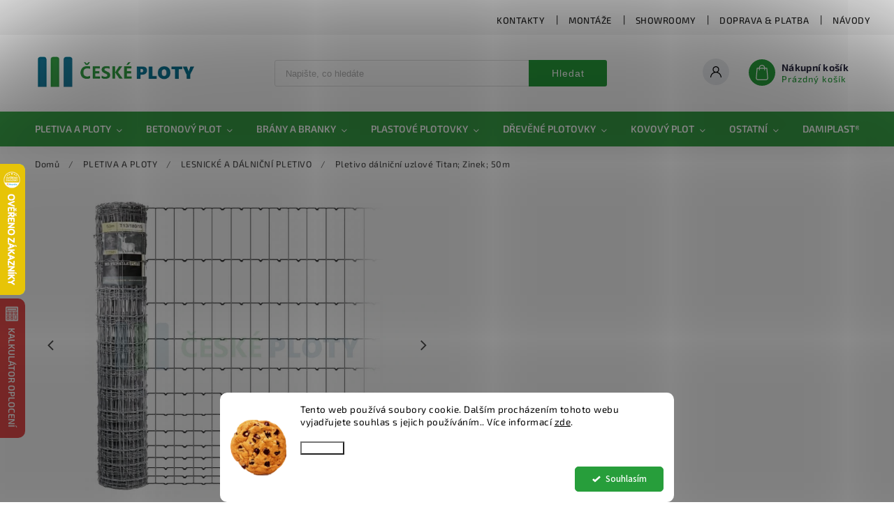

--- FILE ---
content_type: text/html; charset=utf-8
request_url: https://www.ceskeploty.cz/pletivo-dalnicni-uzlove-titan--zinek--50m/
body_size: 50404
content:
<!doctype html><html lang="cs" dir="ltr" class="header-background-light external-fonts-loaded"><head><meta charset="utf-8" /><meta name="viewport" content="width=device-width,initial-scale=1" /><title>Pletivo dálniční uzlové Titan; Zinek; 50m 🏡 je skladem na ČESKÝCH PLOTECH</title><link rel="preconnect" href="https://cdn.myshoptet.com" /><link rel="dns-prefetch" href="https://cdn.myshoptet.com" /><link rel="preload" href="https://cdn.myshoptet.com/prj/dist/master/cms/libs/jquery/jquery-1.11.3.min.js" as="script" /><link href="https://cdn.myshoptet.com/prj/dist/master/cms/templates/frontend_templates/shared/css/font-face/source-sans-3.css" rel="stylesheet"><link href="https://cdn.myshoptet.com/prj/dist/master/cms/templates/frontend_templates/shared/css/font-face/exo-2.css" rel="stylesheet"><script>
dataLayer = [];
dataLayer.push({'shoptet' : {
    "pageId": 720,
    "pageType": "productDetail",
    "currency": "CZK",
    "currencyInfo": {
        "decimalSeparator": ",",
        "exchangeRate": 1,
        "priceDecimalPlaces": 1,
        "symbol": "K\u010d",
        "symbolLeft": 0,
        "thousandSeparator": " "
    },
    "language": "cs",
    "projectId": 571500,
    "product": {
        "id": 114,
        "guid": "d40926fe-8857-11ee-9ad1-3e5eb9a3f9dd",
        "hasVariants": true,
        "codes": [
            {
                "code": "CP003976"
            },
            {
                "code": "CP003977"
            }
        ],
        "name": "Pletivo d\u00e1lni\u010dn\u00ed uzlov\u00e9 Titan; Zinek; 50m",
        "appendix": "",
        "weight": 73.5,
        "currentCategory": "PLETIVOV\u00dd PLOT | LESNICK\u00c9 A D\u00c1LNI\u010cN\u00cd PLETIVO",
        "currentCategoryGuid": "d3e59360-8857-11ee-aa98-3e5eb9a3f9dd",
        "defaultCategory": "PLETIVOV\u00dd PLOT | LESNICK\u00c9 A D\u00c1LNI\u010cN\u00cd PLETIVO",
        "defaultCategoryGuid": "d3e59360-8857-11ee-aa98-3e5eb9a3f9dd",
        "currency": "CZK",
        "priceWithVatMin": 9296,
        "priceWithVatMax": 10212
    },
    "stocks": [
        {
            "id": 1,
            "title": "Centr\u00e1ln\u00ed sklad Herink",
            "isDeliveryPoint": 1,
            "visibleOnEshop": 1
        },
        {
            "id": 3,
            "title": "Prodejna Ostrava",
            "isDeliveryPoint": 1,
            "visibleOnEshop": 1
        },
        {
            "id": 6,
            "title": "Prodejna \u017didn\u011bves",
            "isDeliveryPoint": 1,
            "visibleOnEshop": 1
        },
        {
            "id": "ext",
            "title": "Sklad",
            "isDeliveryPoint": 0,
            "visibleOnEshop": 1
        }
    ],
    "cartInfo": {
        "id": null,
        "freeShipping": false,
        "freeShippingFrom": 10000,
        "leftToFreeGift": {
            "formattedPrice": "0 K\u010d",
            "priceLeft": 0
        },
        "freeGift": false,
        "leftToFreeShipping": {
            "priceLeft": 10000,
            "dependOnRegion": 0,
            "formattedPrice": "10 000 K\u010d"
        },
        "discountCoupon": [],
        "getNoBillingShippingPrice": {
            "withoutVat": 0,
            "vat": 0,
            "withVat": 0
        },
        "cartItems": [],
        "taxMode": "ORDINARY"
    },
    "cart": [],
    "customer": {
        "priceRatio": 1,
        "priceListId": 1,
        "groupId": null,
        "registered": false,
        "mainAccount": false
    }
}});
dataLayer.push({'cookie_consent' : {
    "marketing": "denied",
    "analytics": "denied"
}});
document.addEventListener('DOMContentLoaded', function() {
    shoptet.consent.onAccept(function(agreements) {
        if (agreements.length == 0) {
            return;
        }
        dataLayer.push({
            'cookie_consent' : {
                'marketing' : (agreements.includes(shoptet.config.cookiesConsentOptPersonalisation)
                    ? 'granted' : 'denied'),
                'analytics': (agreements.includes(shoptet.config.cookiesConsentOptAnalytics)
                    ? 'granted' : 'denied')
            },
            'event': 'cookie_consent'
        });
    });
});
</script>

<!-- Google Tag Manager -->
<script>(function(w,d,s,l,i){w[l]=w[l]||[];w[l].push({'gtm.start':
new Date().getTime(),event:'gtm.js'});var f=d.getElementsByTagName(s)[0],
j=d.createElement(s),dl=l!='dataLayer'?'&l='+l:'';j.async=true;j.src=
'https://www.googletagmanager.com/gtm.js?id='+i+dl;f.parentNode.insertBefore(j,f);
})(window,document,'script','dataLayer','GTM-59CG4Z9');</script>
<!-- End Google Tag Manager -->

<meta property="og:type" content="website"><meta property="og:site_name" content="ceskeploty.cz"><meta property="og:url" content="https://www.ceskeploty.cz/pletivo-dalnicni-uzlove-titan--zinek--50m/"><meta property="og:title" content="Pletivo dálniční uzlové Titan; Zinek; 50m 🏡 je skladem na ČESKÝCH PLOTECH"><meta name="author" content="ČESKÉ PLOTY"><meta name="web_author" content="Shoptet.cz"><meta name="dcterms.rightsHolder" content="www.ceskeploty.cz"><meta name="robots" content="index,follow"><meta property="og:image" content="https://cdn.myshoptet.com/usr/www.ceskeploty.cz/user/shop/big/114_dalnicni--uzlove-pletivo-zinek.jpg?6673bf7b"><meta property="og:description" content="Hledáte Pletivo dálniční uzlové Titan; Zinek; 50m skladem a pouze za 9 296,40 Kč?✅ Nakupte od největšího prodejce oplocení ČESKÉPLOTY.cz🏡"><meta name="description" content="Hledáte Pletivo dálniční uzlové Titan; Zinek; 50m skladem a pouze za 9 296,40 Kč?✅ Nakupte od největšího prodejce oplocení ČESKÉPLOTY.cz🏡"><meta property="product:price:amount" content="9296.4"><meta property="product:price:currency" content="CZK"><style>:root {--color-primary: #279e3b;--color-primary-h: 130;--color-primary-s: 60%;--color-primary-l: 39%;--color-primary-hover: #279e3b;--color-primary-hover-h: 130;--color-primary-hover-s: 60%;--color-primary-hover-l: 39%;--color-secondary: #147a99;--color-secondary-h: 194;--color-secondary-s: 77%;--color-secondary-l: 34%;--color-secondary-hover: #147a99;--color-secondary-hover-h: 194;--color-secondary-hover-s: 77%;--color-secondary-hover-l: 34%;--color-tertiary: #279e3b;--color-tertiary-h: 130;--color-tertiary-s: 60%;--color-tertiary-l: 39%;--color-tertiary-hover: #279e3b;--color-tertiary-hover-h: 130;--color-tertiary-hover-s: 60%;--color-tertiary-hover-l: 39%;--color-header-background: #ffffff;--template-font: "Source Sans 3";--template-headings-font: "Exo 2";--header-background-url: url("[data-uri]");--cookies-notice-background: #F8FAFB;--cookies-notice-color: #252525;--cookies-notice-button-hover: #27263f;--cookies-notice-link-hover: #3b3a5f;--templates-update-management-preview-mode-content: "Náhled aktualizací šablony je aktivní pro váš prohlížeč."}</style>
    <script>var shoptet = shoptet || {};</script>
    <script src="https://cdn.myshoptet.com/prj/dist/master/shop/dist/main-3g-header.js.05f199e7fd2450312de2.js"></script>
<!-- User include --><!-- service 627(275) html code header -->
<script src="https://ajax.googleapis.com/ajax/libs/webfont/1.6.26/webfont.js"></script>
<link rel="stylesheet" href="https://cdnjs.cloudflare.com/ajax/libs/twitter-bootstrap/4.4.1/css/bootstrap-grid.min.css" />
<link rel="stylesheet" href="https://code.jquery.com/ui/1.12.0/themes/smoothness/jquery-ui.css" />
<link rel="stylesheet" href="https://cdn.myshoptet.com/usr/shoptet.tomashlad.eu/user/documents/extras/shoptet-font/font.css"/>
<link rel="stylesheet" href="https://cdn.myshoptet.com/usr/shoptet.tomashlad.eu/user/documents/extras/rubin/animate.css">
<link href="https://fonts.googleapis.com/css?family=Poppins:300,400,500,600,700,800&display=swap&subset=latin-ext" rel="stylesheet">
<link rel="stylesheet" href="https://cdn.jsdelivr.net/npm/slick-carousel@1.8.1/slick/slick.css" />
<link rel="stylesheet" href="https://cdn.myshoptet.com/usr/shoptet.tomashlad.eu/user/documents/extras/rubin/screen.css?v0133"/>

<style>
textarea.form-control {
    border-radius: 15px;
    font-family: 'Source Sans 3', sans-serif;
}
body {font-family: 'Exo 2', sans-serif;}
.button, .products .product button, .products .product .btn, .btn.btn-primary, .flags .flag.flag-new, .welcome-wrapper h1:before, input[type="checkbox"]:checked:after, .cart-table .related .cart-related-button .btn, .ordering-process .cart-content.checkout-box-wrapper,  .ordering-process .checkout-box, .top-navigation-bar .nav-part .top-navigation-tools .top-nav-button-account, .ordering-process .cart-empty .col-md-4 .cart-content, .customer-page #content table thead, .in-objednavky #content table thead, .in-klient-hodnoceni #content table thead, .in-klient-diskuze #content table thead, .ui-slider-horizontal .ui-slider-range {
background-color: #279e3b;
}
.flags .flag.flag-new:after {border-left-color:  #279e3b;}
.product-top .add-to-cart button:hover, .add-to-cart-button.btn:hover, .cart-content .next-step .btn:hover {background: #147a99;}

.add-to-cart-button.btn, .flags .flag-discount, .cart-content .next-step .btn {
    background:  #279e3b;
}

a {color: #222222;}
.content-wrapper p a, .product-top .price-line .price-final, .subcategories li a:hover, .category-header input[type="radio"] + label:hover,  .ui-slider-horizontal .ui-slider-handle, .product-top .price-line .price-fina, .shp-tabs .shp-tab-link:hover, .type-detail .tab-content .detail-parameters th a, .type-detail .tab-content .detail-parameters td a, #header .top-navigation-contacts .project-phone:before, #header .top-navigation-contacts .project-email:before, .product-top .p-detail-info > div a, .sidebar .filters-wrapper .toggle-filters {
color: #279e3b;
}
#checkoutContent .cart-content .box .form-group .btn, .sidebar .box.client-center-box ul .logout a, .stars a.star::before, .stars span.star::before {
color: #279e3b !important;
}
a:hover, #header .navigation-buttons .btn .cart-price, .products .product .ratings-wrapper .stars .star, .product-top .p-detail-info .stars-wrapper .stars .star, .products .product .prices .price-final strong, .hp-middle-banner .middle-banner-caption h2, ol.top-products li a strong, .categories .topic.active > a, .categories ul.expanded li.active a, .product-top .p-detail-info > div:last-child a, ol.cart-header li.active strong span, ol.cart-header li.completed a span, #checkoutSidebar .next-step .next-step-back, ul.manufacturers h2  {
color: #279e3b;
}
button, .button, .btn, .btn-primary, #header .navigation-buttons .btn:before, .user-action-tabs li.active a::after, .category-header input[type="radio"]:checked + label, .shp-tabs-holder ul.shp-tabs li.active a {
cursor: pointer;
background-color: #279e3b;
color: #fff;
}
button:hover, .button:hover, .btn:hover, .btn-primary:hover, .products .product .btn:hover {
background-color: #147a99;
color: #fff;
}
.user-action-tabs li.active a::before, input[type="checkbox"]:checked:before, input[type="checkbox"]:checked + label::before, input[type="radio"]:checked + label::before, .sidebar .box.client-center-box ul .logout a, .sidebar .filters-wrapper .toggle-filters {
  border-color: #279e3b;
}
#carousel .carousel-slide-caption h2:before,
.h4::after, .content h4::after, .category-title::after, .p-detail-inner h1::after, h1:after, article h1::after, h4.homepage-group-title::after, .h4.homepage-group-title::after, footer h4:before, .products-related-header:after, ol.cart-header li.active strong span::before, ol.cart-header li.completed a span::before, input[type="checkbox"]:checked + label::after, input[type="radio"]:checked + label::after, .latest-contribution-wrapper h2:before {
background: #279e3b;
}
.next-to-carousel-banners .banner-wrapper .small-banner:hover .icon-box {
background: #279e3b;
border-color: #279e3b;
}
.sidebar .box-poll .poll-result > div {
border-color: #279e3b;
background-color: #279e3b;
}
.p-image-wrapper .flags-extra .flag.flag.flag-discount, .flags-extra .flag.flag.flag-discount {
background: #279e3b !important;
}
@media only screen and (max-width: 768px) {
.top-navigation-bar .nav-part .responsive-tools a[data-target="navigation"] {
background: #279e3b;
}
}
@media screen and (max-width: 767px) {
body.template-11.mobile-header-version-1 #dklabBanplusNadHlavickou {
position: relative;
top: 90px !important;
z-index: 2;
}
}
footer .news-item-widget h5 a {color:#909090 !important}
</style>
<link rel="stylesheet" href="https://cdn.myshoptet.com/usr/rubin.shoptetak.cz/user/documents/rubin2.css?v1"/>
<style>.top-navigation-bar .top-navigation-menu {overflow: hidden;}</style>
<style>
.wrong-template {
    text-align: center;
    padding: 30px;
    background: #000;
    color: #fff;
    font-size: 20px;
    position: fixed;
    width: 100%;
    height: 100%;
    z-index: 99999999;
    top: 0;
    left: 0;
    padding-top: 20vh;
}
.wrong-template span {
    display: block;
    font-size: 15px;
    margin-top: 25px;
    opacity: 0.7;
}
.wrong-template span a {color: #fff; text-decoration: underline;}
footer .custom-footer > div.newsletter form .consents-first {max-width: 100%;}

@media (max-width: 480px) {
.form-control {font-size: 16px;}
}
form#formAffiliateLogin .password-helper {margin-top: 15px;}
form#formAffiliateLogin .password-helper a {display: block; margin-bottom: 5px;}
.ordering-process .next-step-back {color:black !important;background:transparent !important;font-size:14px !important;}

</style>

<style>
.quantity button .decrease__sign {display: none;}
@media only screen and (max-width: 767px) {
html[lang="de"] .products-block.products .product button, .products-block.products .product .btn {width: 100% !important;padding:0px 5px;}
}
.co-shipping-address .form-group strong {padding-right:10px;}
.advanced-parameter-inner img, .cart-widget-product-image img, .search-whisperer img {height:auto;}
.advancedOrder__buttons {display: flex;align-items: center;justify-content: center;}
.advancedOrder__buttons .next-step-back {
width: auto;
min-width: 80px;
border-radius: 4px;
height: 38px;
border: none;
display: flex !important;
color: #279e3b;
font-weight: 300;
align-items: center;
justify-content: center;
text-decoration: none;
transition: 0.3s;
font-size: 1.1em;
letter-spacing: 1px;
line-height: 40px;
font-family: 'Poppins';
padding: 0 15px;
margin-right: 15px;
background: transparent;
border: 1px solid #279e3b;
}
.advancedOrder__buttons .next-step-back:hover {background: #f2f2f2;}
@media (max-width: 768px) {
.advancedOrder__buttons .next-step-back {margin: 0 auto;padding: 0 10px;line-height: 1em;}
}
img {height:auto;}
.news-wrapper .news-item .image img, .blog-wrapper .news-item .image img {object-fit:cover;}
.products-top-wrapper .toggle-top-products {border: none;}
</style>

<!-- api 427(81) html code header -->
<link rel="stylesheet" href="https://cdn.myshoptet.com/usr/api2.dklab.cz/user/documents/_doplnky/instagram/571500/7/571500_7.css" type="text/css" /><style>
        :root {
            --dklab-instagram-header-color: #000000;  
            --dklab-instagram-header-background: #DDDDDD;  
            --dklab-instagram-font-weight: 700;
            --dklab-instagram-font-size: 180%;
            --dklab-instagram-logoUrl: url(https://cdn.myshoptet.com/usr/api2.dklab.cz/user/documents/_doplnky/instagram/img/logo-duha.png); 
            --dklab-instagram-logo-size-width: 40px;
            --dklab-instagram-logo-size-height: 40px;                        
            --dklab-instagram-hover-content: "\e903";                        
            --dklab-instagram-padding: 0px;                        
            --dklab-instagram-border-color: #888888;
            
        }
        </style>
<!-- api 498(150) html code header -->
<script async src="https://scripts.luigisbox.tech/LBX-551068.js"></script><meta name="luigisbox-tracker-id" content="457196-551068,cs"/><script type="text/javascript">const isPlpEnabled = sessionStorage.getItem('lbPlpEnabled') === 'true';if (isPlpEnabled) {const style = document.createElement("style");style.type = "text/css";style.id = "lb-plp-style";style.textContent = `body.type-category #content-wrapper,body.type-search #content-wrapper,body.type-category #content,body.type-search #content,body.type-category #content-in,body.type-search #content-in,body.type-category #main-in,body.type-search #main-in {min-height: 100vh;}body.type-category #content-wrapper > *,body.type-search #content-wrapper > *,body.type-category #content > *,body.type-search #content > *,body.type-category #content-in > *,body.type-search #content-in > *,body.type-category #main-in > *,body.type-search #main-in > * {display: none;}`;document.head.appendChild(style);}</script>
<!-- api 706(352) html code header -->
<link rel="stylesheet" href="https://cdn.myshoptet.com/usr/api2.dklab.cz/user/documents/_doplnky/zalozky/571500/325/571500_325.css" type="text/css" /><style>
        :root {
            
        }
        </style>
<!-- api 784(424) html code header -->
<script src="https://client.mcore.sk/shoptet/widget/9f93a8350af248beaf80ef67414fc49a7d259578?t=1768771020"></script>
<!-- api 1012(643) html code header -->
<style data-purpose="gopay-hiding-apple-pay">
	div[data-guid="1aaa33ec-cb1c-11ee-9dcd-a6a65df3d1ca"] {
		display: none
	}
</style><style data-purpose="gopay-hiding-apple-pay">
	div[data-guid="1b24e331-cb1c-11ee-9dcd-a6a65df3d1ca"] {
		display: none
	}
</style>
<!-- api 1280(896) html code header -->
<link rel="stylesheet" href="https://cdn.myshoptet.com/usr/shoptet.tomashlad.eu/user/documents/extras/cookies-addon/screen.min.css?v006">
<script>
    var shoptetakCookiesSettings={"useRoundingCorners":true,"cookiesImgPopup":false,"cookiesSize":"middle","cookiesOrientation":"horizontal","cookiesImg":true,"buttonBg":true,"showPopup":false};

    var body=document.getElementsByTagName("body")[0];

    const rootElement = document.documentElement;

    rootElement.classList.add("st-cookies-v2");

    if (shoptetakCookiesSettings.useRoundingCorners) {
        rootElement.classList.add("st-cookies-corners");
    }
    if (shoptetakCookiesSettings.cookiesImgPopup) {
        rootElement.classList.add("st-cookies-popup-img");
    }
    if (shoptetakCookiesSettings.cookiesImg) {
        rootElement.classList.add("st-cookies-img");
    }
    if (shoptetakCookiesSettings.buttonBg) {
        rootElement.classList.add("st-cookies-btn");
    }
    if (shoptetakCookiesSettings.cookiesSize) {
        if (shoptetakCookiesSettings.cookiesSize === 'thin') {
            rootElement.classList.add("st-cookies-thin");
        }
        if (shoptetakCookiesSettings.cookiesSize === 'middle') {
            rootElement.classList.add("st-cookies-middle");
        }
        if (shoptetakCookiesSettings.cookiesSize === 'large') {
            rootElement.classList.add("st-cookies-large");
        }
    }
    if (shoptetakCookiesSettings.cookiesOrientation) {
        if (shoptetakCookiesSettings.cookiesOrientation === 'vertical') {
            rootElement.classList.add("st-cookies-vertical");
        }
    }
</script>


<!-- api 1501(1113) html code header -->
<link rel="stylesheet" href="https://cdn.myshoptet.com/usr/api2.dklab.cz/user/documents/_doplnky/filtry/571500/15/571500_15.css" type="text/css" /><style>:root { 
            --dklab-filters-active-color: #147A99; 
            --dklab-filters-active-foreground-color: #FFFFFF; 
            --dklab-filters-slider-color: #147A99; 
            --dklab-filters-show-filter-foreground-color: #FFFFFF; 
            --dklab-filters-show-filter-background-color: #147A99; 
            --dklab-filters-show-filter-edges-size: 10px 25px;
            --dklab-filters-show-filter-align: center;
            --dklab-filters-show-filter-align-desktop: center;
        } 
                .filter-section form.dkLab-parameter fieldset div.div--collapsable:nth-child(+n+26),
                .filter-section form.dkLab-parameter-special fieldset div.div--collapsable:nth-child(+n+11) {
                    display: none;
                } 
                .filter-section form.dkLab-parameter.dkLab-parameter--show fieldset div.div--collapsable:nth-child(+n+26),
                .filter-section form.dkLab-parameter-special.dkLab-parameter-special--show fieldset div.div--collapsable:nth-child(+n+11) {
                    display: block;
                }</style>
<!-- service 427(81) html code header -->
<link rel="stylesheet" href="https://cdn.myshoptet.com/usr/api2.dklab.cz/user/documents/_doplnky/instagram/font/instagramplus.css" type="text/css" />

<!-- service 450(104) html code header -->
<link href="https://cdn.myshoptet.com/usr/252557.myshoptet.com/user/documents/news-box-plus/Classic.css?v12" rel="stylesheet" />
<!-- service 659(306) html code header -->
<link rel="stylesheet" type="text/css" href="https://cdn.myshoptet.com/usr/fvstudio.myshoptet.com/user/documents/showmore/fv-studio-app-showmore.css?v=21.10.1">

<!-- service 784(424) html code header -->
<link href="https://mcore.myshoptet.com/user/documents/upload/addon03/infoWidget.min.css?v=1.0.5" rel="stylesheet">
<!-- service 1539(1149) html code header -->
<link rel="stylesheet" href="https://cdn.myshoptet.com/usr/apollo.jakubtursky.sk/user/documents/assets/contact-form/main.css?v=28">
<!-- service 409(63) html code header -->
<style>
#filters h4{cursor:pointer;}[class~=slider-wrapper],[class~=filter-section]{padding-left:0;}#filters h4{padding-left:13.5pt;}[class~=filter-section],[class~=slider-wrapper]{padding-bottom:0 !important;}#filters h4:before{position:absolute;}#filters h4:before{left:0;}[class~=filter-section],[class~=slider-wrapper]{padding-right:0;}#filters h4{padding-bottom:9pt;}#filters h4{padding-right:13.5pt;}#filters > .slider-wrapper,[class~=slider-wrapper] > div,.filter-sections form,[class~=slider-wrapper][class~=filter-section] > div,.razeni > form{display:none;}#filters h4:before,#filters .otevreny h4:before{content:"\e911";}#filters h4{padding-top:9pt;}[class~=filter-section],[class~=slider-wrapper]{padding-top:0 !important;}[class~=filter-section]{border-top-width:0 !important;}[class~=filter-section]{border-top-style:none !important;}[class~=filter-section]{border-top-color:currentColor !important;}#filters .otevreny h4:before,#filters h4:before{font-family:shoptet;}#filters h4{position:relative;}#filters h4{margin-left:0 !important;}[class~=filter-section]{border-image:none !important;}#filters h4{margin-bottom:0 !important;}#filters h4{margin-right:0 !important;}#filters h4{margin-top:0 !important;}#filters h4{border-top-width:.0625pc;}#filters h4{border-top-style:solid;}#filters h4{border-top-color:#e0e0e0;}[class~=slider-wrapper]{max-width:none;}[class~=otevreny] form,.slider-wrapper.otevreny > div,[class~=slider-wrapper][class~=otevreny] > div,.otevreny form{display:block;}#filters h4{border-image:none;}[class~=param-filter-top]{margin-bottom:.9375pc;}[class~=otevreny] form{margin-bottom:15pt;}[class~=slider-wrapper]{color:inherit;}#filters .otevreny h4:before{-webkit-transform:rotate(180deg);}[class~=slider-wrapper],#filters h4:before{background:none;}#filters h4:before{-webkit-transform:rotate(90deg);}#filters h4:before{-moz-transform:rotate(90deg);}[class~=param-filter-top] form{display:block !important;}#filters h4:before{-o-transform:rotate(90deg);}#filters h4:before{-ms-transform:rotate(90deg);}#filters h4:before{transform:rotate(90deg);}#filters h4:before{font-size:.104166667in;}#filters .otevreny h4:before{-moz-transform:rotate(180deg);}#filters .otevreny h4:before{-o-transform:rotate(180deg);}#filters h4:before{top:36%;}#filters .otevreny h4:before{-ms-transform:rotate(180deg);}#filters h4:before{height:auto;}#filters h4:before{width:auto;}#filters .otevreny h4:before{transform:rotate(180deg);}
@media screen and (max-width: 767px) {
.param-filter-top{padding-top: 15px;}
}
#content .filters-wrapper > div:first-of-type, #footer .filters-wrapper > div:first-of-type {text-align: left;}
.template-11.one-column-body .content .filter-sections{padding-top: 15px; padding-bottom: 15px;}
</style>
<!-- service 425(79) html code header -->
<style>
.hodnoceni:before{content: "Jak o nás mluví zákazníci";}
.hodnoceni.svk:before{content: "Ako o nás hovoria zákazníci";}
.hodnoceni.hun:before{content: "Mit mondanak rólunk a felhasználók";}
.hodnoceni.pl:before{content: "Co mówią o nas klienci";}
.hodnoceni.eng:before{content: "Customer reviews";}
.hodnoceni.de:before{content: "Was unsere Kunden über uns denken";}
.hodnoceni.ro:before{content: "Ce spun clienții despre noi";}
.hodnoceni{margin: 20px auto;}
body:not(.paxio-merkur):not(.venus):not(.jupiter) .hodnoceni .vote-wrap {border: 0 !important;width: 24.5%;flex-basis: 25%;padding: 10px 20px !important;display: inline-block;margin: 0;vertical-align: top;}
.multiple-columns-body #content .hodnoceni .vote-wrap {width: 49%;flex-basis: 50%;}
.hodnoceni .votes-wrap {display: block; border: 1px solid #f7f7f7;margin: 0;width: 100%;max-width: none;padding: 10px 0; background: #fff;}
.hodnoceni .vote-wrap:nth-child(n+5){display: none !important;}
.hodnoceni:before{display: block;font-size: 18px;padding: 10px 20px;background: #fcfcfc;}
.sidebar .hodnoceni .vote-pic, .sidebar .hodnoceni .vote-initials{display: block;}
.sidebar .hodnoceni .vote-wrap, #column-l #column-l-in .hodnoceni .vote-wrap {width: 100% !important; display: block;}
.hodnoceni > a{display: block;text-align: right;padding-top: 6px;}
.hodnoceni > a:after{content: "››";display: inline-block;margin-left: 2px;}
.sidebar .hodnoceni:before, #column-l #column-l-in .hodnoceni:before {background: none !important; padding-left: 0 !important;}
.template-10 .hodnoceni{max-width: 952px !important;}
.page-detail .hodnoceni > a{font-size: 14px;}
.page-detail .hodnoceni{margin-bottom: 30px;}
@media screen and (min-width: 992px) and (max-width: 1199px) {
.hodnoceni .vote-rating{display: block;}
.hodnoceni .vote-time{display: block;margin-top: 3px;}
.hodnoceni .vote-delimeter{display: none;}
}
@media screen and (max-width: 991px) {
body:not(.paxio-merkur):not(.venus):not(.jupiter) .hodnoceni .vote-wrap {width: 49%;flex-basis: 50%;}
.multiple-columns-body #content .hodnoceni .vote-wrap {width: 99%;flex-basis: 100%;}
}
@media screen and (max-width: 767px) {
body:not(.paxio-merkur):not(.venus):not(.jupiter) .hodnoceni .vote-wrap {width: 99%;flex-basis: 100%;}
}
.home #main-product .hodnoceni{margin: 0 0 60px 0;}
.hodnoceni .votes-wrap.admin-response{display: none !important;}
.hodnoceni .vote-pic {width: 100px;}
.hodnoceni .vote-delimeter{display: none;}
.hodnoceni .vote-rating{display: block;}
.hodnoceni .vote-time {display: block;margin-top: 5px;}
@media screen and (min-width: 768px){
.template-12 .hodnoceni{max-width: 747px; margin-left: auto; margin-right: auto;}
}
@media screen and (min-width: 992px){
.template-12 .hodnoceni{max-width: 972px;}
}
@media screen and (min-width: 1200px){
.template-12 .hodnoceni{max-width: 1418px;}
}
.template-14 .hodnoceni .vote-initials{margin: 0 auto;}
.vote-pic img::before {display: none;}
.hodnoceni + .hodnoceni {display: none;}
</style>
<!-- service 533(184) html code header -->
<style>
.vybrane-filtry::before{content: "Zvolené filtry";background: #999;color: #fff;display: block;margin: -10px -20px 10px -20px;padding: 7px 20px;font-weight: bold;text-transform: uppercase;}
.svk .vybrane-filtry::before{content: "Zvolené filtre";}
.hu .vybrane-filtry::before{content: "Kiválasztott filterek";}
.vybrane-filtry {background-color: #eaeaea;padding: 10px 20px;margin-left: -20px;margin-right: -20px;margin-bottom: 10px;}
.vybrane-filtry input[type="checkbox"]:checked + label::before, .vybrane-filtry input[type="radio"]:checked + label::before{content: "\e912";font-family: shoptet;background: none !important;display: inline-block;vertical-align: middle;font-size: 7px;line-height: 16px;border: 0;position: relative;top: -1px;transform: none;height: auto;width: auto;margin-right: 3px;color: #999;}
.vybrane-filtry input[type="checkbox"]:checked + label::after, .vybrane-filtry input[type="radio"]:checked + label::after{content: ",";background: none;border: 0;width: auto;height: auto;display: inline-block !important;position: relative;left: -3px;top: auto;transform: none;}
.vybrane-filtry .filter-section label.active {font-weight: 400; padding: 0; margin-right: 5px;}
.vybrane-filtry .filter-count{display: none;}
.vybrane-filtry .filter-section fieldset div, .vybrane-filtry h4, .vybrane-filtry form {display: inline-block;}
.vybrane-filtry h4::after{content: ":";}
.vybrane-filtry h4::before{display: none;}
#filters .vybrane-filtry h4{margin-right: 5px !important;margin-bottom: 0 !important;text-transform: none; border: 0 !important; padding: 0 !important;}
.sidebar h4 span:not(.question-tooltip){background-color: transparent;}
.vybrane-filtry .filter-section fieldset > div:last-of-type > label::after, .vybrane-filtry .filter-section fieldset > div > div:last-of-type > label::after{display: none !important;}
.vybrane-filtry .filter-section:not(.filter-section-default) {padding: 5px 0 !important; border-top: 0 !important;border-bottom: 1px solid #e0e0e0;}
.vybrane-filtry .filter-section form{margin-bottom: 0 !important;}
.param-filter-top .filter-section:last-of-type{border-bottom: 0;}
#content .filter-section fieldset div{width: auto;}
#content .vybrane-filtry form{vertical-align: middle;}
.vybrane-filtry .param-filter-top{margin-bottom: 0;}
.vybrane-filtry .param-filter-top form{width: 100%;}
.vybrane-filtry .param-filter-top form .aktivni-filtr{padding: 5px 0 !important;border-bottom: 1px solid #e0e0e0; width: 100%;}
.vybrane-filtry .param-filter-top input[type="checkbox"]:checked + label::after{display: none;}
.vybrane-filtry .advanced-filters-wrapper .advanced-parameter{display: none;}
.vybrane-filtry .advanced-filters-wrapper .filter-label{display: block !important;}
.vybrane-filtry .advanced-filters-wrapper > div {width: auto;}
.vybrane-filtry .advanced-filters-wrapper > div {padding-bottom: 0;}
.vybrane-filtry .question-tooltip{display: none;}
</style>
<link href="https://cdn.myshoptet.com/usr/252557.myshoptet.com/user/documents/zvolene-filtry/Classic.css?v3" rel="stylesheet" />
<!-- service 1280(896) html code header -->
<style>
.st-cookies-v2.st-cookies-btn .shoptak-carbon .siteCookies .siteCookies__form .siteCookies__buttonWrap button[value=all] {
margin-left: 10px;
}
@media (max-width: 768px) {
.st-cookies-v2.st-cookies-btn .shoptak-carbon .siteCookies .siteCookies__form .siteCookies__buttonWrap button[value=all] {
margin-left: 0px;
}
.st-cookies-v2 .shoptak-carbon .siteCookies.siteCookies--dark .siteCookies__form .siteCookies__buttonWrap button[value=reject] {
margin: 0 10px;
}
}
@media only screen and (max-width: 768px) {
 .st-cookies-v2 .siteCookies .siteCookies__form .siteCookies__buttonWrap .js-cookies-settings[value=all], .st-cookies-v2 .siteCookies .siteCookies__form .siteCookies__buttonWrap button[value=all] {   
  margin: 0 auto 10px auto;
 }
 .st-cookies-v2 .siteCookies.siteCookies--center {
  bottom: unset;
  top: 50%;
  transform: translate(-50%, -50%);
  width: 90%;
 }
}
</style>
<!-- service 1602(1192) html code header -->
<style>
:root {
  --shk5-box-background: #f3f7d8;
  --shk5-box-border-c: #c7db24;
  --shk5-box-title-c: #596400;
  --shk5-row-border-c: #9db00266;
  --shk5-text-stock: #9db002;
  --shk5-text-stock-empty: #fb0700;
}

.shkDetailStock {
  background-color: var(--shk5-box-background);
  border: 1px solid var(--shk5-box-border-c);
  padding: 10px 20px;
  color: var(--shk5-text-stock);
  margin-bottom: 16px;
  width: 100%;
}
.shkDetailStock__title {
  font-weight: 700;
  text-transform: uppercase;
  font-size: 16px;
  padding-bottom: 10px;
  display: block;
  color: var(--shk5-box-title-c);
}
.shkDetailStock__row.shkDetailStock__row--warehouse {
	display: flex;
  font-size: 15px;
  padding-bottom: 3px;
  margin-bottom: 4px;
  border-bottom: 1px dashed var(--shk5-row-border-c);
  justify-content: space-between;
}
.shkDetailStock__row.shkDetailStock__row--warehouse:hover {
  font-weight: 700;
  border-bottom: 1px solid;
}
.shkDetailStock__col:nth-of-type(2) {
    font-weight: 700;
    padding-left: 10px;
    white-space: nowrap;
}
.shkDetailStock__row.shkDetailStock__row--warehouse:hover .shkDetailStock__col:nth-of-type(2) {
    font-weight: 800;
}
.shkDetailStock__row.shkDetailStock__row--warehouse.shkDetailStock__row--stockEmpty {
	color: var(--shk5-text-stock-empty);
}
.shkDetailStock__row.shkDetailStock__row--warehouse:last-of-type,
.shkDetailStock__row.shkDetailStock__row--warehouse:last-of-type:hover {
	border-bottom: none;
}

.template-14 .shkDetailStock {
	border-radius: 8px;
}
.template-12 .shkDetailStock {
	margin-top: -1px;
}
.template-09 .shkDetailStock {
	width: 100%;
}
.template-05 .shkDetailStock {
  margin-bottom: 0;
  margin-top: 10px;
}
@media only screen and (max-width: 40.063em) {
  .template-05 .shkDetailStock {
    margin-bottom: 6px;
  }
}
.template-04 .shkDetailStock {
	margin-bottom: 6px;
}
.template-04 .shkDetailStock__row.shkDetailStock__row--warehouse {
	font-size: 14px;
	padding-bottom: 5px;
  margin-bottom: 6px;
}

.fix-detail-header .shkDetailStock {
	display: none;
}

/* Vlastní řazení prodejen */
.shkDetailStock--customOrder {
    display: flex;
    flex-direction: column;
}
.shkDetailStock--customOrder .shkDetailStock__row.shkDetailStock__row--warehouse {
    border-bottom: 1px dashed var(--shk5-row-border-c);
}
.shkDetailStock--customOrder .shkDetailStock__row.shkDetailStock__row--warehouse:hover {
        border-bottom: 1px solid;
}
.shkDetailStock--customOrder .shkDetailStock__row--warehouse.shkDetailStock__row--isLast,
.shkDetailStock--customOrder .shkDetailStock__row--warehouse.shkDetailStock__row--isLast:hover {
    border-bottom: none;
}

/* Vlastní popisky k prodejnám */
.shkDetailStock__customDesc {
    display: block;
    font-size: 13px;
}

/* Dodatečná optimalizace pro merkur */
@media screen and (max-width: 767px) {
    .paxio-merkur .shkDetailStock {
      margin-top: 10px;
    }
}
@media screen and (max-width: 479px) {
    .paxio-merkur .p-detail .add-to-cart .quantity {
      position: inherit;
      bottom: 0;
    }
}
</style>
<!-- service 1709(1293) html code header -->
<style>
.shkRecapImgExtension {
    float: left;
    width: 50px;
    margin-right: 6px;
    margin-bottom: 2px;
}
.shkRecapImgExtension:not(:nth-of-type(1)) {
  display: none;
}

@media only screen and (max-width: 1200px) and (min-width: 992px) {
    .shkRecapImgExtension {
        width: 38px;
    }
    .template-13 .shkRecapImgExtension {
        margin-right: 0;
        margin-bottom: 5px;
        width: 100%;
    }
}
@media only screen and (max-width: 360px) {
	.shkRecapImgExtension {
        width: 38px;
    }
}
.template-08 #checkout-recapitulation a,
.template-06 #checkout-recapitulation a {
	display: inline;
}
@media only screen and (max-width: 760px) and (min-width: 640px) {
	.template-08 .shkRecapImgExtension {
		margin-right: 0;
        margin-bottom: 5px;
        width: 100%;
	}
  .template-08 #checkout-recapitulation a {
  	display: inline-block;
  }
}

@media only screen and (max-width: 992px) and (min-width: 640px) {
    .template-05 .shkRecapImgExtension,
    .template-04 .shkRecapImgExtension {
        width: 38px;
    }
}
</style>
<!-- project html code header -->
<!---ZAHESHOVÁNÍ--->
<script>
if (window.sznIVA && window.sznIVA.IS) {
	window.sznIVA.IS.updateIdentities({eid: 'hodnota emailu'}) // email či zahashovaný email
} else {
	window.addEventListener('szn:identities:ready', function() {
		window.sznIVA.IS.updateIdentities({eid: 'hodnota emailu'}) // email či zahashovaný email
	})
}
</script>

<!---SMARTLOOK--->
<script type='text/javascript'>
  window.smartlook||(function(d) {
    var o=smartlook=function(){ o.api.push(arguments)},h=d.getElementsByTagName('head')[0];
    var c=d.createElement('script');o.api=new Array();c.async=true;c.type='text/javascript';
    c.charset='utf-8';c.src='https://web-sdk.smartlook.com/recorder.js';h.appendChild(c);
    })(document);
    smartlook('init', '5df374ccafe9db341fe1f902d27d5869c50378c4', { region: 'eu' });
</script>

<style>
hr.plot {
 width: 100%;
 margin: 20px 0px 20px 0px;
 border-top: 1px dashed grey;
 }
 
<!---KATEGORIE HORNÍ POPIS--->
.kategory_box_top {
  display: inline-block;
  float: left;
  flex-wrap: wrap;
}

.kategorie_obrazek_top {
  width: 100%;
  max-width: 250px;
  height: auto;
}

.kategory_top_left {
  padding: 20px;
  margin: 10px 0px 10px 0px;
  float: left;
  width: 100%;
  max-width: 1000px;;
}

.kategory_top_right {
  padding: 20px;
  float: left;
  width: 100%;
  max-width: 350px;;
  text-align: center;
}

       @media (max-width: 1000px) {
	.kategory_top_right {
	display: none;
	}
}

div.kategory_oddeleni {
  clear: both;
}

<!---SHOWROOM--->
div.showroom {
   width: 100%;
   max-width: 1000px;
   margin: 15px auto;
   padding: 25px;
   display: flex;
   flex-wrap: wrap;
   justify-content: center;
   align-items: center;
   background-color: white;
   box-sizing: border-box;
}

div.showroomikona {
   flex: 0 0 auto;
   width: 100%;
   max-width: 100px;
   text-align: center;
   margin: 15px auto;
   padding: 12px;
}

img.showroom-icon {
   width: 100%;
   max-width: 80px;
   height: auto;
   margin: 0 auto;
   display: block;
}

div.showroomtext {
   flex: 1 1 300px;
   max-width: 650px;
   width: 100%;
   text-align: left;
   margin: 15px auto;
   padding: 5px;
}

</style>
<!-- Upravy od Shoptak.cz  -->
<link rel="stylesheet" href="https://cdn.myshoptet.com/usr/shoptet.tomashlad.eu/user/documents/extras/ceskeploty/screen.min.css?v=0242">

<style>
body.type-category .middle-banners-wrapper .content-wrapper-in, body.type-manufacturer-detail .middle-banners-wrapper .content-wrapper-in, body.type-product .middle-banners-wrapper .content-wrapper-in {visibility:visible;}
.in-index .overall-wrapper .middle-banners-wrapper {display: none;}
.middle-banners-wrapper {padding-top:40px;}
.navigation-wrapper .top-navigation-contacts {display: none !important;}
.carousel-inner, #carousel .item, #carousel .item img {min-height:0!important;}
</style>

<!--KALKULAČKA-->
<style>
h2.produkt-kalkulacka {
   margin: 10px 0px 10px 30px;
}

div.produkt-kalkulacka {
   margin: 15px 0px 15px 0px;
}
</style>

<!--POPIS PLOTOVKY-->
<style>
.plotovky-popis-ikony-blok {
   display: flex;
   flex-wrap: wrap;
   justify-content: center;
   align-items: center;
   gap: 20px;
   width: 100%;
   max-width: 1500px;
   margin: 15px 0 75px 0;
   padding: 15px;
   background-color: white;
   border: 1px dotted grey;
   border-radius: 30px;
   text-align: center;
}

.plotovky-popis-ikony-sloupec {
   display: flex;
   flex-direction: column;
   align-items: center;
   justify-content: center;
   width: 120px;
   max-width: 100%;
   padding: 10px;
   box-sizing: border-box;
}

.plotovky-popis-ikony-sloupec img {
   width: 60px;
   height: auto;
   margin-bottom: 10px;
}

.produkt-popis {
            margin: 15px;
            padding: 30px;
            text-align: left;
        }
.sekce-odstavec {
    border: 0px dotted grey;
    margin: 10px;
    padding: 10px;
    display: flex;
    flex-wrap: wrap;
    justify-content: space-between;
    align-items: center;
}

.img-container-popis {
    height: 400px;
    width: 500px;
    margin: 10px;
    flex: 1;
    display: flex;
    justify-content: center;
    align-items: center;
}

.img-container-popis img {
    height: auto;
    max-width: 100%;
    object-fit: contain;
}

.text-container-popis {
    flex: 1;
    text-align: left;
    padding: 15px;
}
        @media (max-width: 770px) {
    .sekce-odstavec {
        flex-direction: column;
        align-items: flex-start;
    }

    .img-container-popis {
        width: 100%;
        height: auto;
        margin: 0;
    }

    .text-container-popis {
        width: 100%;
        padding: 10px 0;
    }
}
hr.popis_deleni {
  border-top: 1px dotted grey;
}
</style>

<!--PLUSY A MÍNUSY V POPISU-->
<style>
.plusminus-container {
  display: flex;
  justify-content: space-between;
  width: 100%;
  padding: 20px 0px 30px 0px;
        }
        .plusminus-containerleft, .plusminus-containerright {
            width: 49%;
            padding: 30px;
            border-radius: 30px;
        }
        .plusminus-containerleft {
            background-color: #f0faf0;
        }
.plusminus-containerright {
            background-color: #fff8f7;
        }
.plusminus-containeritem {
            display: flex;
            align-items: center;
            margin-bottom: 10px;
        }
.circle {
            width: 20px;
            min-width: 20px;
            height: 20px;
            border-radius: 50%;
            display: inline-flex;
            justify-content: center;
            align-items: center;
            margin-right: 20px;
            font-size: 18px;
            font-weight: bold;
        }
.positive {
background-color: #33b555;
color: white;
        }
.negative {
background-color: #d66251;
color: white;
        }
</style>

<!---BETONY--->
<style>
.hrplot {
width: 100%;
margin: 20px 0px 20px 0px;
border-top: 1px dashed grey;
}

div.dopravahorni {
width: 100%;
max-width: 1000px;
height: auto;
text-align: center;
font-size: 16px;
font-weight: normal;
padding: 15px;
float: left;
padding: 25px;
margin: 15px 0px 15px 0px;
display: inline-block;
float: left;
background-color: #ffcccc;
}

div.dopravavyjimka {
width: 100%;
max-width: 1000px;
height: auto;
padding: 25px;
margin: 15px 0px 15px 0px;
display: inline-block;
float: left;
background-color: #ffcccc;
}
div.dopravaikona {
width: 100%;
max-width: 250px;
height: auto;
text-align: center;
float: left;
margin: 25px;
}
div.dopravatext {
width: 100%;
max-width: 530px;
height: auto;
text-align: left;
float: left;
}
div.dopravaupozorneni {
width: 100%;
max-width: 1000px;
height: auto;
text-align: center;
font-size: 22px;
font-weight: bold;
padding: 15px;
float: left;
}
h3.betony {
text-align: center;
font-weight: bold;
font-size: 24px;
padding: 15px 0px 20px 0px;
}
.upozorneni {
background-color: #ebebeb;
margin: 15px;
padding: 15px;
text-align: center;
}
</style>

<!---BETONY VČETNĚ PALETY--->
<style>
.container_betonyupozorneni {
    display: flex;
    align-items: center;
    justify-content: space-between;
    background-color: #f0f0f0;
    padding: 10px;
}
.image_betonyupozorneni {
    max-height: 100px;
    margin: 10px;
}
.text_betonyupozorneni {
    flex: 1;
    margin: 10px;
}
@media (max-width: 600px) {
    .container_betonyupozorneni {
        flex-direction: column;
        text-align: center;
    }
    .text_betonyupozorneni {
        margin-left: 0;
    }
}
</style>

<link href="https://cdn.myshoptet.com/usr/607383.myshoptet.com/user/documents/klient/ceskeploty-cz/style.css?v=1.1" id="jgm" rel="stylesheet">
<style>.no-scroll {overflow:visible!important;height:auto;}</style>


<!-- /User include --><link rel="shortcut icon" href="/favicon.ico" type="image/x-icon" /><link rel="canonical" href="https://www.ceskeploty.cz/pletivo-dalnicni-uzlove-titan--zinek--50m/" />    <script>
        var _hwq = _hwq || [];
        _hwq.push(['setKey', '046358032C9E79F2ADEAEB077F2CCACA']);
        _hwq.push(['setTopPos', '170']);
        _hwq.push(['showWidget', '21']);
        (function() {
            var ho = document.createElement('script');
            ho.src = 'https://cz.im9.cz/direct/i/gjs.php?n=wdgt&sak=046358032C9E79F2ADEAEB077F2CCACA';
            var s = document.getElementsByTagName('script')[0]; s.parentNode.insertBefore(ho, s);
        })();
    </script>
<script>!function(){var t={9196:function(){!function(){var t=/\[object (Boolean|Number|String|Function|Array|Date|RegExp)\]/;function r(r){return null==r?String(r):(r=t.exec(Object.prototype.toString.call(Object(r))))?r[1].toLowerCase():"object"}function n(t,r){return Object.prototype.hasOwnProperty.call(Object(t),r)}function e(t){if(!t||"object"!=r(t)||t.nodeType||t==t.window)return!1;try{if(t.constructor&&!n(t,"constructor")&&!n(t.constructor.prototype,"isPrototypeOf"))return!1}catch(t){return!1}for(var e in t);return void 0===e||n(t,e)}function o(t,r,n){this.b=t,this.f=r||function(){},this.d=!1,this.a={},this.c=[],this.e=function(t){return{set:function(r,n){u(c(r,n),t.a)},get:function(r){return t.get(r)}}}(this),i(this,t,!n);var e=t.push,o=this;t.push=function(){var r=[].slice.call(arguments,0),n=e.apply(t,r);return i(o,r),n}}function i(t,n,o){for(t.c.push.apply(t.c,n);!1===t.d&&0<t.c.length;){if("array"==r(n=t.c.shift()))t:{var i=n,a=t.a;if("string"==r(i[0])){for(var f=i[0].split("."),s=f.pop(),p=(i=i.slice(1),0);p<f.length;p++){if(void 0===a[f[p]])break t;a=a[f[p]]}try{a[s].apply(a,i)}catch(t){}}}else if("function"==typeof n)try{n.call(t.e)}catch(t){}else{if(!e(n))continue;for(var l in n)u(c(l,n[l]),t.a)}o||(t.d=!0,t.f(t.a,n),t.d=!1)}}function c(t,r){for(var n={},e=n,o=t.split("."),i=0;i<o.length-1;i++)e=e[o[i]]={};return e[o[o.length-1]]=r,n}function u(t,o){for(var i in t)if(n(t,i)){var c=t[i];"array"==r(c)?("array"==r(o[i])||(o[i]=[]),u(c,o[i])):e(c)?(e(o[i])||(o[i]={}),u(c,o[i])):o[i]=c}}window.DataLayerHelper=o,o.prototype.get=function(t){var r=this.a;t=t.split(".");for(var n=0;n<t.length;n++){if(void 0===r[t[n]])return;r=r[t[n]]}return r},o.prototype.flatten=function(){this.b.splice(0,this.b.length),this.b[0]={},u(this.a,this.b[0])}}()}},r={};function n(e){var o=r[e];if(void 0!==o)return o.exports;var i=r[e]={exports:{}};return t[e](i,i.exports,n),i.exports}n.n=function(t){var r=t&&t.__esModule?function(){return t.default}:function(){return t};return n.d(r,{a:r}),r},n.d=function(t,r){for(var e in r)n.o(r,e)&&!n.o(t,e)&&Object.defineProperty(t,e,{enumerable:!0,get:r[e]})},n.o=function(t,r){return Object.prototype.hasOwnProperty.call(t,r)},function(){"use strict";n(9196)}()}();</script>    <!-- Global site tag (gtag.js) - Google Analytics -->
    <script async src="https://www.googletagmanager.com/gtag/js?id=G-09QZTV7TBY"></script>
    <script>
        
        window.dataLayer = window.dataLayer || [];
        function gtag(){dataLayer.push(arguments);}
        

                    console.debug('default consent data');

            gtag('consent', 'default', {"ad_storage":"denied","analytics_storage":"denied","ad_user_data":"denied","ad_personalization":"denied","wait_for_update":500});
            dataLayer.push({
                'event': 'default_consent'
            });
        
        gtag('js', new Date());

        
                gtag('config', 'G-09QZTV7TBY', {"groups":"GA4","send_page_view":false,"content_group":"productDetail","currency":"CZK","page_language":"cs"});
        
                gtag('config', 'AW-879187746', {"allow_enhanced_conversions":true});
        
        
        
        
        
                    gtag('event', 'page_view', {"send_to":"GA4","page_language":"cs","content_group":"productDetail","currency":"CZK"});
        
                gtag('set', 'currency', 'CZK');

        gtag('event', 'view_item', {
            "send_to": "UA",
            "items": [
                {
                    "id": "CP003977",
                    "name": "Pletivo d\u00e1lni\u010dn\u00ed uzlov\u00e9 Titan; Zinek; 50m",
                    "category": "PLETIVOV\u00dd PLOT \/ LESNICK\u00c9 A D\u00c1LNI\u010cN\u00cd PLETIVO",
                                                            "variant": "V\u00fd\u0161ka (mm): 2200",
                                        "price": 7683
                }
            ]
        });
        
        
        
        
        
                    gtag('event', 'view_item', {"send_to":"GA4","page_language":"cs","content_group":"productDetail","value":7683,"currency":"CZK","items":[{"item_id":"CP003977","item_name":"Pletivo d\u00e1lni\u010dn\u00ed uzlov\u00e9 Titan; Zinek; 50m","item_category":"PLETIVOV\u00dd PLOT","item_category2":"LESNICK\u00c9 A D\u00c1LNI\u010cN\u00cd PLETIVO","item_variant":"CP003977~V\u00fd\u0161ka (mm): 2200","price":7683,"quantity":1,"index":0}]});
        
        
        
        
        
        
        
        document.addEventListener('DOMContentLoaded', function() {
            if (typeof shoptet.tracking !== 'undefined') {
                for (var id in shoptet.tracking.bannersList) {
                    gtag('event', 'view_promotion', {
                        "send_to": "UA",
                        "promotions": [
                            {
                                "id": shoptet.tracking.bannersList[id].id,
                                "name": shoptet.tracking.bannersList[id].name,
                                "position": shoptet.tracking.bannersList[id].position
                            }
                        ]
                    });
                }
            }

            shoptet.consent.onAccept(function(agreements) {
                if (agreements.length !== 0) {
                    console.debug('gtag consent accept');
                    var gtagConsentPayload =  {
                        'ad_storage': agreements.includes(shoptet.config.cookiesConsentOptPersonalisation)
                            ? 'granted' : 'denied',
                        'analytics_storage': agreements.includes(shoptet.config.cookiesConsentOptAnalytics)
                            ? 'granted' : 'denied',
                                                                                                'ad_user_data': agreements.includes(shoptet.config.cookiesConsentOptPersonalisation)
                            ? 'granted' : 'denied',
                        'ad_personalization': agreements.includes(shoptet.config.cookiesConsentOptPersonalisation)
                            ? 'granted' : 'denied',
                        };
                    console.debug('update consent data', gtagConsentPayload);
                    gtag('consent', 'update', gtagConsentPayload);
                    dataLayer.push(
                        { 'event': 'update_consent' }
                    );
                }
            });
        });
    </script>
<script>
    (function(t, r, a, c, k, i, n, g) { t['ROIDataObject'] = k;
    t[k]=t[k]||function(){ (t[k].q=t[k].q||[]).push(arguments) },t[k].c=i;n=r.createElement(a),
    g=r.getElementsByTagName(a)[0];n.async=1;n.src=c;g.parentNode.insertBefore(n,g)
    })(window, document, 'script', '//www.heureka.cz/ocm/sdk.js?source=shoptet&version=2&page=product_detail', 'heureka', 'cz');

    heureka('set_user_consent', 0);
</script>
</head><body class="desktop id-720 in-lesnicke-pletivo template-11 type-product type-detail one-column-body columns-mobile-2 columns-4 blank-mode blank-mode-css ums_forms_redesign--off ums_a11y_category_page--on ums_discussion_rating_forms--off ums_flags_display_unification--on ums_a11y_login--on mobile-header-version-1">
<!-- Google Tag Manager (noscript) -->
<noscript><iframe src="https://www.googletagmanager.com/ns.html?id=GTM-59CG4Z9"
height="0" width="0" style="display:none;visibility:hidden"></iframe></noscript>
<!-- End Google Tag Manager (noscript) -->

    <div class="siteCookies siteCookies--bottom siteCookies--light js-siteCookies" role="dialog" data-testid="cookiesPopup" data-nosnippet>
        <div class="siteCookies__form">
            <div class="siteCookies__content">
                <div class="siteCookies__text">
                    Tento web používá soubory cookie. Dalším procházením tohoto webu vyjadřujete souhlas s jejich používáním.. Více informací <a href="/cookies-soubory/" target="\" _blank="" rel="\" noreferrer="">zde</a>.
                </div>
                <p class="siteCookies__links">
                    <button class="siteCookies__link js-cookies-settings" aria-label="Nastavení cookies" data-testid="cookiesSettings">Nastavení</button>
                </p>
            </div>
            <div class="siteCookies__buttonWrap">
                                <button class="siteCookies__button js-cookiesConsentSubmit" value="all" aria-label="Přijmout cookies" data-testid="buttonCookiesAccept">Souhlasím</button>
            </div>
        </div>
        <script>
            document.addEventListener("DOMContentLoaded", () => {
                const siteCookies = document.querySelector('.js-siteCookies');
                document.addEventListener("scroll", shoptet.common.throttle(() => {
                    const st = document.documentElement.scrollTop;
                    if (st > 1) {
                        siteCookies.classList.add('siteCookies--scrolled');
                    } else {
                        siteCookies.classList.remove('siteCookies--scrolled');
                    }
                }, 100));
            });
        </script>
    </div>
<a href="#content" class="skip-link sr-only">Přejít na obsah</a><div class="overall-wrapper"><div class="user-action"><div class="container">
    <div class="user-action-in">
                    <div id="login" class="user-action-login popup-widget login-widget" role="dialog" aria-labelledby="loginHeading">
        <div class="popup-widget-inner">
                            <h2 id="loginHeading">Přihlášení k vašemu účtu</h2><div id="customerLogin"><form action="/action/Customer/Login/" method="post" id="formLoginIncluded" class="csrf-enabled formLogin" data-testid="formLogin"><input type="hidden" name="referer" value="" /><div class="form-group"><div class="input-wrapper email js-validated-element-wrapper no-label"><input type="email" name="email" class="form-control" autofocus placeholder="E-mailová adresa (např. jan@novak.cz)" data-testid="inputEmail" autocomplete="email" required /></div></div><div class="form-group"><div class="input-wrapper password js-validated-element-wrapper no-label"><input type="password" name="password" class="form-control" placeholder="Heslo" data-testid="inputPassword" autocomplete="current-password" required /><span class="no-display">Nemůžete vyplnit toto pole</span><input type="text" name="surname" value="" class="no-display" /></div></div><div class="form-group"><div class="login-wrapper"><button type="submit" class="btn btn-secondary btn-text btn-login" data-testid="buttonSubmit">Přihlásit se</button><div class="password-helper"><a href="/registrace/" data-testid="signup" rel="nofollow">Nová registrace</a><a href="/klient/zapomenute-heslo/" rel="nofollow">Zapomenuté heslo</a></div></div></div><div class="social-login-buttons"><div class="social-login-buttons-divider"><span>nebo</span></div><div class="form-group"><a href="/action/Social/login/?provider=Google" class="login-btn google" rel="nofollow"><span class="login-google-icon"></span><strong>Přihlásit se přes Google</strong></a></div><div class="form-group"><a href="/action/Social/login/?provider=Seznam" class="login-btn seznam" rel="nofollow"><span class="login-seznam-icon"></span><strong>Přihlásit se přes Seznam</strong></a></div></div></form>
</div>                    </div>
    </div>

                            <div id="cart-widget" class="user-action-cart popup-widget cart-widget loader-wrapper" data-testid="popupCartWidget" role="dialog" aria-hidden="true">
    <div class="popup-widget-inner cart-widget-inner place-cart-here">
        <div class="loader-overlay">
            <div class="loader"></div>
        </div>
    </div>

    <div class="cart-widget-button">
        <a href="/kosik/" class="btn btn-conversion" id="continue-order-button" rel="nofollow" data-testid="buttonNextStep">Pokračovat do košíku</a>
    </div>
</div>
            </div>
</div>
</div><div class="top-navigation-bar" data-testid="topNavigationBar">

    <div class="container">

        <div class="top-navigation-contacts">
            <strong>Zákaznická podpora:</strong><a href="tel:774600934" class="project-phone" aria-label="Zavolat na 774600934" data-testid="contactboxPhone"><span>774 600 934</span></a><a href="mailto:info@ceskeploty.cz" class="project-email" data-testid="contactboxEmail"><span>info@ceskeploty.cz</span></a>        </div>

                            <div class="top-navigation-menu">
                <div class="top-navigation-menu-trigger"></div>
                <ul class="top-navigation-bar-menu">
                                            <li class="top-navigation-menu-item-29">
                            <a href="/kontakty/">KONTAKTY</a>
                        </li>
                                            <li class="top-navigation-menu-item-1032">
                            <a href="/montaze/">MONTÁŽE</a>
                        </li>
                                            <li class="top-navigation-menu-item-1035">
                            <a href="/showroom-herink/">SHOWROOMY</a>
                        </li>
                                            <li class="top-navigation-menu-item-1315">
                            <a href="/doprava-a-platba/">DOPRAVA &amp; PLATBA</a>
                        </li>
                                            <li class="top-navigation-menu-item-1174">
                            <a href="/navody/">NÁVODY</a>
                        </li>
                                    </ul>
                <ul class="top-navigation-bar-menu-helper"></ul>
            </div>
        
        <div class="top-navigation-tools top-navigation-tools--language">
            <div class="responsive-tools">
                <a href="#" class="toggle-window" data-target="search" aria-label="Hledat" data-testid="linkSearchIcon"></a>
                                                            <a href="#" class="toggle-window" data-target="login"></a>
                                                    <a href="#" class="toggle-window" data-target="navigation" aria-label="Menu" data-testid="hamburgerMenu"></a>
            </div>
                        <button class="top-nav-button top-nav-button-login toggle-window" type="button" data-target="login" aria-haspopup="dialog" aria-controls="login" aria-expanded="false" data-testid="signin"><span>Přihlášení</span></button>        </div>

    </div>

</div>
<header id="header"><div class="container navigation-wrapper">
    <div class="header-top">
        <div class="site-name-wrapper">
            <div class="site-name"><a href="/" data-testid="linkWebsiteLogo"><img src="https://cdn.myshoptet.com/usr/www.ceskeploty.cz/user/logos/logo_2.png" alt="ČESKÉ PLOTY" fetchpriority="low" /></a></div>        </div>
        <div class="search" itemscope itemtype="https://schema.org/WebSite">
            <meta itemprop="headline" content="LESNICKÉ A DÁLNIČNÍ PLETIVO"/><meta itemprop="url" content="https://www.ceskeploty.cz"/><meta itemprop="text" content="Hledáte Pletivo dálniční uzlové Titan; Zinek; 50m skladem a pouze za 9 296,40 Kč?✅ Nakupte od největšího prodejce oplocení ČESKÉPLOTY.cz🏡"/>            <form action="/action/ProductSearch/prepareString/" method="post"
    id="formSearchForm" class="search-form compact-form js-search-main"
    itemprop="potentialAction" itemscope itemtype="https://schema.org/SearchAction" data-testid="searchForm">
    <fieldset>
        <meta itemprop="target"
            content="https://www.ceskeploty.cz/vyhledavani/?string={string}"/>
        <input type="hidden" name="language" value="cs"/>
        
            
<input
    type="search"
    name="string"
        class="query-input form-control search-input js-search-input"
    placeholder="Napište, co hledáte"
    autocomplete="off"
    required
    itemprop="query-input"
    aria-label="Vyhledávání"
    data-testid="searchInput"
>
            <button type="submit" class="btn btn-default" data-testid="searchBtn">Hledat</button>
        
    </fieldset>
</form>
        </div>
        <div class="navigation-buttons">
                
    <a href="/kosik/" class="btn btn-icon toggle-window cart-count" data-target="cart" data-hover="true" data-redirect="true" data-testid="headerCart" rel="nofollow" aria-haspopup="dialog" aria-expanded="false" aria-controls="cart-widget">
        
                <span class="sr-only">Nákupní košík</span>
        
            <span class="cart-price visible-lg-inline-block" data-testid="headerCartPrice">
                                    Prázdný košík                            </span>
        
    
            </a>
        </div>
    </div>
    <nav id="navigation" aria-label="Hlavní menu" data-collapsible="true"><div class="navigation-in menu"><ul class="menu-level-1" role="menubar" data-testid="headerMenuItems"><li class="menu-item-707 ext" role="none"><a href="/pletivovy-plot/" data-testid="headerMenuItem" role="menuitem" aria-haspopup="true" aria-expanded="false"><b>PLETIVA A PLOTY</b><span class="submenu-arrow"></span></a><ul class="menu-level-2" aria-label="PLETIVA A PLOTY" tabindex="-1" role="menu"><li class="menu-item-705 has-third-level" role="none"><a href="/ctyrhranne-pletivo/" class="menu-image" data-testid="headerMenuItem" tabindex="-1" aria-hidden="true"><img src="data:image/svg+xml,%3Csvg%20width%3D%22140%22%20height%3D%22100%22%20xmlns%3D%22http%3A%2F%2Fwww.w3.org%2F2000%2Fsvg%22%3E%3C%2Fsvg%3E" alt="" aria-hidden="true" width="140" height="100"  data-src="https://cdn.myshoptet.com/usr/www.ceskeploty.cz/user/categories/thumb/kategorie_pletivo_male.jpg" fetchpriority="low" /></a><div><a href="/ctyrhranne-pletivo/" data-testid="headerMenuItem" role="menuitem"><span>KLASICKÉ ČTYŘHRANNÉ PLETIVO</span></a>
                                                    <ul class="menu-level-3" role="menu">
                                                                    <li class="menu-item-708" role="none">
                                        <a href="/s-dratem/" data-testid="headerMenuItem" role="menuitem">
                                            S NAPÍNACÍM DRÁTEM</a>,                                    </li>
                                                                    <li class="menu-item-711" role="none">
                                        <a href="/bez-dratu/" data-testid="headerMenuItem" role="menuitem">
                                            BEZ NAPÍNACÍHO DRÁTU</a>                                    </li>
                                                            </ul>
                        </div></li><li class="menu-item-723 has-third-level" role="none"><a href="/svarovane-pletivo/" class="menu-image" data-testid="headerMenuItem" tabindex="-1" aria-hidden="true"><img src="data:image/svg+xml,%3Csvg%20width%3D%22140%22%20height%3D%22100%22%20xmlns%3D%22http%3A%2F%2Fwww.w3.org%2F2000%2Fsvg%22%3E%3C%2Fsvg%3E" alt="" aria-hidden="true" width="140" height="100"  data-src="https://cdn.myshoptet.com/usr/www.ceskeploty.cz/user/categories/thumb/kategorie_svarovane_pletivo_celek_male.png" fetchpriority="low" /></a><div><a href="/svarovane-pletivo/" data-testid="headerMenuItem" role="menuitem"><span>SVAŘOVANÉ PLETIVO</span></a>
                                                    <ul class="menu-level-3" role="menu">
                                                                    <li class="menu-item-924" role="none">
                                        <a href="/svarovane-pletivo-2/" data-testid="headerMenuItem" role="menuitem">
                                            SVAŘOVANÉ PLETIVO</a>,                                    </li>
                                                                    <li class="menu-item-804" role="none">
                                        <a href="/prislusenstvi-2/" data-testid="headerMenuItem" role="menuitem">
                                            PŘÍSLUŠENSTVÍ</a>                                    </li>
                                                            </ul>
                        </div></li><li class="menu-item-825 has-third-level" role="none"><a href="/chovatelske-pletivo/" class="menu-image" data-testid="headerMenuItem" tabindex="-1" aria-hidden="true"><img src="data:image/svg+xml,%3Csvg%20width%3D%22140%22%20height%3D%22100%22%20xmlns%3D%22http%3A%2F%2Fwww.w3.org%2F2000%2Fsvg%22%3E%3C%2Fsvg%3E" alt="" aria-hidden="true" width="140" height="100"  data-src="https://cdn.myshoptet.com/usr/www.ceskeploty.cz/user/categories/thumb/kategorie_chovatelske_male.png" fetchpriority="low" /></a><div><a href="/chovatelske-pletivo/" data-testid="headerMenuItem" role="menuitem"><span>CHOVATELSKÉ PLETIVO</span></a>
                                                    <ul class="menu-level-3" role="menu">
                                                                    <li class="menu-item-1248" role="none">
                                        <a href="/sestihranne-chovatelske-pletivo/" data-testid="headerMenuItem" role="menuitem">
                                            ŠESTIHRANNÉ CHOVATELSKÉ PLETIVO</a>,                                    </li>
                                                                    <li class="menu-item-1251" role="none">
                                        <a href="/svarovane-chovatelske-pletivo/" data-testid="headerMenuItem" role="menuitem">
                                            SVAŘOVANÉ CHOVATELSKÉ PLETIVO</a>                                    </li>
                                                            </ul>
                        </div></li><li class="menu-item-828" role="none"><a href="/dekorativni-pletivo/" class="menu-image" data-testid="headerMenuItem" tabindex="-1" aria-hidden="true"><img src="data:image/svg+xml,%3Csvg%20width%3D%22140%22%20height%3D%22100%22%20xmlns%3D%22http%3A%2F%2Fwww.w3.org%2F2000%2Fsvg%22%3E%3C%2Fsvg%3E" alt="" aria-hidden="true" width="140" height="100"  data-src="https://cdn.myshoptet.com/usr/www.ceskeploty.cz/user/categories/thumb/kategorie_dekorativni_male.png" fetchpriority="low" /></a><div><a href="/dekorativni-pletivo/" data-testid="headerMenuItem" role="menuitem"><span>DEKORATIVNÍ A OKRASNÉ PLETIVO</span></a>
                        </div></li><li class="menu-item-720 active" role="none"><a href="/lesnicke-pletivo/" class="menu-image" data-testid="headerMenuItem" tabindex="-1" aria-hidden="true"><img src="data:image/svg+xml,%3Csvg%20width%3D%22140%22%20height%3D%22100%22%20xmlns%3D%22http%3A%2F%2Fwww.w3.org%2F2000%2Fsvg%22%3E%3C%2Fsvg%3E" alt="" aria-hidden="true" width="140" height="100"  data-src="https://cdn.myshoptet.com/usr/www.ceskeploty.cz/user/categories/thumb/kategorie_lesnicke_male.png" fetchpriority="low" /></a><div><a href="/lesnicke-pletivo/" data-testid="headerMenuItem" role="menuitem"><span>LESNICKÉ A DÁLNIČNÍ PLETIVO</span></a>
                        </div></li><li class="menu-item-777" role="none"><a href="/polynet-pletivo/" class="menu-image" data-testid="headerMenuItem" tabindex="-1" aria-hidden="true"><img src="data:image/svg+xml,%3Csvg%20width%3D%22140%22%20height%3D%22100%22%20xmlns%3D%22http%3A%2F%2Fwww.w3.org%2F2000%2Fsvg%22%3E%3C%2Fsvg%3E" alt="" aria-hidden="true" width="140" height="100"  data-src="https://cdn.myshoptet.com/usr/www.ceskeploty.cz/user/categories/thumb/kategorie_polynet_male.png" fetchpriority="low" /></a><div><a href="/polynet-pletivo/" data-testid="headerMenuItem" role="menuitem"><span>CELOPLASTOVÉ PLETIVO POLYNET</span></a>
                        </div></li><li class="menu-item-834 has-third-level" role="none"><a href="/svarovane-panely/" class="menu-image" data-testid="headerMenuItem" tabindex="-1" aria-hidden="true"><img src="data:image/svg+xml,%3Csvg%20width%3D%22140%22%20height%3D%22100%22%20xmlns%3D%22http%3A%2F%2Fwww.w3.org%2F2000%2Fsvg%22%3E%3C%2Fsvg%3E" alt="" aria-hidden="true" width="140" height="100"  data-src="https://cdn.myshoptet.com/usr/www.ceskeploty.cz/user/categories/thumb/kategorie_panely_celek_male.png" fetchpriority="low" /></a><div><a href="/svarovane-panely/" data-testid="headerMenuItem" role="menuitem"><span>SVAŘOVANÉ PANELY</span></a>
                                                    <ul class="menu-level-3" role="menu">
                                                                    <li class="menu-item-837" role="none">
                                        <a href="/2d-panely/" data-testid="headerMenuItem" role="menuitem">
                                            2D PANELY</a>,                                    </li>
                                                                    <li class="menu-item-840" role="none">
                                        <a href="/3d-panely/" data-testid="headerMenuItem" role="menuitem">
                                            3D PANELY</a>,                                    </li>
                                                                    <li class="menu-item-843" role="none">
                                        <a href="/prislusenstvi-4/" data-testid="headerMenuItem" role="menuitem">
                                            PŘÍSLUŠENSTVÍ</a>                                    </li>
                                                            </ul>
                        </div></li><li class="menu-item-831" role="none"><a href="/zebirkove-pletivo/" class="menu-image" data-testid="headerMenuItem" tabindex="-1" aria-hidden="true"><img src="data:image/svg+xml,%3Csvg%20width%3D%22140%22%20height%3D%22100%22%20xmlns%3D%22http%3A%2F%2Fwww.w3.org%2F2000%2Fsvg%22%3E%3C%2Fsvg%3E" alt="" aria-hidden="true" width="140" height="100"  data-src="https://cdn.myshoptet.com/usr/www.ceskeploty.cz/user/categories/thumb/kategorie_zebirkove_male.png" fetchpriority="low" /></a><div><a href="/zebirkove-pletivo/" data-testid="headerMenuItem" role="menuitem"><span>ŽEBÍRKOVÉ PLETIVO</span></a>
                        </div></li><li class="menu-item-717 has-third-level" role="none"><a href="/plotove-zasteny/" class="menu-image" data-testid="headerMenuItem" tabindex="-1" aria-hidden="true"><img src="data:image/svg+xml,%3Csvg%20width%3D%22140%22%20height%3D%22100%22%20xmlns%3D%22http%3A%2F%2Fwww.w3.org%2F2000%2Fsvg%22%3E%3C%2Fsvg%3E" alt="" aria-hidden="true" width="140" height="100"  data-src="https://cdn.myshoptet.com/usr/www.ceskeploty.cz/user/categories/thumb/kategorie_zasteny_celek_male.png" fetchpriority="low" /></a><div><a href="/plotove-zasteny/" data-testid="headerMenuItem" role="menuitem"><span>PLOTOVÉ ZÁSTĚNY A NEPRŮHLEDNÁ PLETIVA</span></a>
                                                    <ul class="menu-level-3" role="menu">
                                                                    <li class="menu-item-846" role="none">
                                        <a href="/stinici-tkaniny/" data-testid="headerMenuItem" role="menuitem">
                                            STÍNÍCÍ TKANINY</a>,                                    </li>
                                                                    <li class="menu-item-849" role="none">
                                        <a href="/stinici-pasy/" data-testid="headerMenuItem" role="menuitem">
                                            STÍNÍCÍ PÁSY</a>,                                    </li>
                                                                    <li class="menu-item-852" role="none">
                                        <a href="/rakos-a-bambus/" data-testid="headerMenuItem" role="menuitem">
                                            RÁKOS A BAMBUS</a>,                                    </li>
                                                                    <li class="menu-item-855" role="none">
                                        <a href="/umely-zivy-plot/" data-testid="headerMenuItem" role="menuitem">
                                            UMĚLÝ ŽIVÝ PLOT</a>,                                    </li>
                                                                    <li class="menu-item-858" role="none">
                                        <a href="/ratanove-zasteny/" data-testid="headerMenuItem" role="menuitem">
                                            RATANOVÉ ZÁSTĚNY</a>,                                    </li>
                                                                    <li class="menu-item-1233" role="none">
                                        <a href="/nepruhledna-pletiva/" data-testid="headerMenuItem" role="menuitem">
                                            NEPRŮHLEDNÁ PLETIVA</a>                                    </li>
                                                            </ul>
                        </div></li><li class="menu-item-780 has-third-level" role="none"><a href="/sloupky-a-vzpery/" class="menu-image" data-testid="headerMenuItem" tabindex="-1" aria-hidden="true"><img src="data:image/svg+xml,%3Csvg%20width%3D%22140%22%20height%3D%22100%22%20xmlns%3D%22http%3A%2F%2Fwww.w3.org%2F2000%2Fsvg%22%3E%3C%2Fsvg%3E" alt="" aria-hidden="true" width="140" height="100"  data-src="https://cdn.myshoptet.com/usr/www.ceskeploty.cz/user/categories/thumb/kategorie_sloupky_vzpery_celek_male.png" fetchpriority="low" /></a><div><a href="/sloupky-a-vzpery/" data-testid="headerMenuItem" role="menuitem"><span>SLOUPKY A VZPĚRY</span></a>
                                                    <ul class="menu-level-3" role="menu">
                                                                    <li class="menu-item-783" role="none">
                                        <a href="/sloupky-kulate/" data-testid="headerMenuItem" role="menuitem">
                                            SLOUPKY KULATÉ</a>,                                    </li>
                                                                    <li class="menu-item-786" role="none">
                                        <a href="/sloupky-kulate-pilclip/" data-testid="headerMenuItem" role="menuitem">
                                            SLOUPKY KULATÉ PILCLIP</a>,                                    </li>
                                                                    <li class="menu-item-789" role="none">
                                        <a href="/sady-sloupku-a-vzper/" data-testid="headerMenuItem" role="menuitem">
                                            SADY SLOUPKŮ A VZPĚR</a>,                                    </li>
                                                                    <li class="menu-item-792" role="none">
                                        <a href="/ctyrhranne-sloupky/" data-testid="headerMenuItem" role="menuitem">
                                            ČTYŘHRANNÉ SLOUPKY</a>,                                    </li>
                                                                    <li class="menu-item-795" role="none">
                                        <a href="/vzpery/" data-testid="headerMenuItem" role="menuitem">
                                            VZPĚRY</a>,                                    </li>
                                                                    <li class="menu-item-798" role="none">
                                        <a href="/prislusenstvi/" data-testid="headerMenuItem" role="menuitem">
                                            PŘÍSLUŠENSTVÍ</a>                                    </li>
                                                            </ul>
                        </div></li><li class="menu-item-1294 has-third-level" role="none"><a href="/gabiony/" class="menu-image" data-testid="headerMenuItem" tabindex="-1" aria-hidden="true"><img src="data:image/svg+xml,%3Csvg%20width%3D%22140%22%20height%3D%22100%22%20xmlns%3D%22http%3A%2F%2Fwww.w3.org%2F2000%2Fsvg%22%3E%3C%2Fsvg%3E" alt="" aria-hidden="true" width="140" height="100"  data-src="https://cdn.myshoptet.com/usr/www.ceskeploty.cz/user/categories/thumb/kategorie_gabiony_male.jpg" fetchpriority="low" /></a><div><a href="/gabiony/" data-testid="headerMenuItem" role="menuitem"><span>GABIONY</span></a>
                                                    <ul class="menu-level-3" role="menu">
                                                                    <li class="menu-item-1324" role="none">
                                        <a href="/gabionove-site/" data-testid="headerMenuItem" role="menuitem">
                                            GABIONOVÉ SÍTĚ</a>,                                    </li>
                                                                    <li class="menu-item-1318" role="none">
                                        <a href="/gabionove-kose/" data-testid="headerMenuItem" role="menuitem">
                                            GABIONOVÉ KOŠE</a>,                                    </li>
                                                                    <li class="menu-item-1321" role="none">
                                        <a href="/prislusenstvi-pro-gabiony/" data-testid="headerMenuItem" role="menuitem">
                                            PŘÍSLUŠENSTVÍ PRO GABIONY</a>                                    </li>
                                                            </ul>
                        </div></li><li class="menu-item-813 has-third-level" role="none"><a href="/podhrabove-desky/" class="menu-image" data-testid="headerMenuItem" tabindex="-1" aria-hidden="true"><img src="data:image/svg+xml,%3Csvg%20width%3D%22140%22%20height%3D%22100%22%20xmlns%3D%22http%3A%2F%2Fwww.w3.org%2F2000%2Fsvg%22%3E%3C%2Fsvg%3E" alt="" aria-hidden="true" width="140" height="100"  data-src="https://cdn.myshoptet.com/usr/www.ceskeploty.cz/user/categories/thumb/kategorie_podhrabky_celek_male.png" fetchpriority="low" /></a><div><a href="/podhrabove-desky/" data-testid="headerMenuItem" role="menuitem"><span>PODHRABOVÉ DESKY</span></a>
                                                    <ul class="menu-level-3" role="menu">
                                                                    <li class="menu-item-819" role="none">
                                        <a href="/betonove-desky/" data-testid="headerMenuItem" role="menuitem">
                                            BETONOVÉ DESKY</a>,                                    </li>
                                                                    <li class="menu-item-816" role="none">
                                        <a href="/pvc-desky/" data-testid="headerMenuItem" role="menuitem">
                                            PVC DESKY</a>,                                    </li>
                                                                    <li class="menu-item-822" role="none">
                                        <a href="/prislusenstvi-3/" data-testid="headerMenuItem" role="menuitem">
                                            PŘÍSLUŠENSTVÍ</a>                                    </li>
                                                            </ul>
                        </div></li><li class="menu-item-726 has-third-level" role="none"><a href="/prislusenstvi-k-pletivu/" class="menu-image" data-testid="headerMenuItem" tabindex="-1" aria-hidden="true"><img src="data:image/svg+xml,%3Csvg%20width%3D%22140%22%20height%3D%22100%22%20xmlns%3D%22http%3A%2F%2Fwww.w3.org%2F2000%2Fsvg%22%3E%3C%2Fsvg%3E" alt="" aria-hidden="true" width="140" height="100"  data-src="https://cdn.myshoptet.com/usr/www.ceskeploty.cz/user/categories/thumb/kategorie_bavolety-ziletky_male-1.png" fetchpriority="low" /></a><div><a href="/prislusenstvi-k-pletivu/" data-testid="headerMenuItem" role="menuitem"><span>PŘÍSLUŠENSTVÍ K PLETIVU</span></a>
                                                    <ul class="menu-level-3" role="menu">
                                                                    <li class="menu-item-744" role="none">
                                        <a href="/konzole/" data-testid="headerMenuItem" role="menuitem">
                                            KONZOLE</a>,                                    </li>
                                                                    <li class="menu-item-747" role="none">
                                        <a href="/folie/" data-testid="headerMenuItem" role="menuitem">
                                            FÓLIE</a>,                                    </li>
                                                                    <li class="menu-item-750" role="none">
                                        <a href="/bavolety-a-ostnate-draty/" data-testid="headerMenuItem" role="menuitem">
                                            BAVOLETY A OSTNATÉ DRÁTY</a>,                                    </li>
                                                                    <li class="menu-item-774" role="none">
                                        <a href="/kleste/" data-testid="headerMenuItem" role="menuitem">
                                            KLEŠTĚ A HŘEBENY</a>,                                    </li>
                                                                    <li class="menu-item-729" role="none">
                                        <a href="/draty/" data-testid="headerMenuItem" role="menuitem">
                                            DRÁTY</a>,                                    </li>
                                                                    <li class="menu-item-732" role="none">
                                        <a href="/drzaky-napinaciho-dratu/" data-testid="headerMenuItem" role="menuitem">
                                            DRŽÁKY NAPÍNACÍHO DRÁTU</a>,                                    </li>
                                                                    <li class="menu-item-771" role="none">
                                        <a href="/svorky-a-spony/" data-testid="headerMenuItem" role="menuitem">
                                            SVORKY A SPONY</a>,                                    </li>
                                                                    <li class="menu-item-738" role="none">
                                        <a href="/napinaci-elementy/" data-testid="headerMenuItem" role="menuitem">
                                            NAPÍNACÍ ELEMENTY</a>,                                    </li>
                                                                    <li class="menu-item-741" role="none">
                                        <a href="/objimky/" data-testid="headerMenuItem" role="menuitem">
                                            OBJÍMKY</a>                                    </li>
                                                            </ul>
                        </div></li></ul></li>
<li class="menu-item-912 ext" role="none"><a href="/betonovy-plot/" data-testid="headerMenuItem" role="menuitem" aria-haspopup="true" aria-expanded="false"><b>BETONOVÝ PLOT</b><span class="submenu-arrow"></span></a><ul class="menu-level-2" aria-label="BETONOVÝ PLOT" tabindex="-1" role="menu"><li class="menu-item-915" role="none"><a href="/betonove-panely-jednostranne/" class="menu-image" data-testid="headerMenuItem" tabindex="-1" aria-hidden="true"><img src="data:image/svg+xml,%3Csvg%20width%3D%22140%22%20height%3D%22100%22%20xmlns%3D%22http%3A%2F%2Fwww.w3.org%2F2000%2Fsvg%22%3E%3C%2Fsvg%3E" alt="" aria-hidden="true" width="140" height="100"  data-src="https://cdn.myshoptet.com/usr/www.ceskeploty.cz/user/categories/thumb/kategorie_beton_1str_male.png" fetchpriority="low" /></a><div><a href="/betonove-panely-jednostranne/" data-testid="headerMenuItem" role="menuitem"><span>BETONOVÉ PANELY JEDNOSTRANNÉ</span></a>
                        </div></li><li class="menu-item-918" role="none"><a href="/betonove-panely-oboustranne/" class="menu-image" data-testid="headerMenuItem" tabindex="-1" aria-hidden="true"><img src="data:image/svg+xml,%3Csvg%20width%3D%22140%22%20height%3D%22100%22%20xmlns%3D%22http%3A%2F%2Fwww.w3.org%2F2000%2Fsvg%22%3E%3C%2Fsvg%3E" alt="" aria-hidden="true" width="140" height="100"  data-src="https://cdn.myshoptet.com/usr/www.ceskeploty.cz/user/categories/thumb/kategorie_beton_2str_male.png" fetchpriority="low" /></a><div><a href="/betonove-panely-oboustranne/" data-testid="headerMenuItem" role="menuitem"><span>BETONOVÉ PANELY OBOUSTRANNÉ</span></a>
                        </div></li><li class="menu-item-921" role="none"><a href="/betonove-sloupky/" class="menu-image" data-testid="headerMenuItem" tabindex="-1" aria-hidden="true"><img src="data:image/svg+xml,%3Csvg%20width%3D%22140%22%20height%3D%22100%22%20xmlns%3D%22http%3A%2F%2Fwww.w3.org%2F2000%2Fsvg%22%3E%3C%2Fsvg%3E" alt="" aria-hidden="true" width="140" height="100"  data-src="https://cdn.myshoptet.com/usr/www.ceskeploty.cz/user/categories/thumb/kategorie_beton_sloupek_male.png" fetchpriority="low" /></a><div><a href="/betonove-sloupky/" data-testid="headerMenuItem" role="menuitem"><span>BETONOVÉ SLOUPKY</span></a>
                        </div></li><li class="menu-item-1291" role="none"><a href="/podhrabove-desky-2/" class="menu-image" data-testid="headerMenuItem" tabindex="-1" aria-hidden="true"><img src="data:image/svg+xml,%3Csvg%20width%3D%22140%22%20height%3D%22100%22%20xmlns%3D%22http%3A%2F%2Fwww.w3.org%2F2000%2Fsvg%22%3E%3C%2Fsvg%3E" alt="" aria-hidden="true" width="140" height="100"  data-src="https://cdn.myshoptet.com/usr/www.ceskeploty.cz/user/categories/thumb/kategorie_podhrabky_celek_male-1.png" fetchpriority="low" /></a><div><a href="/podhrabove-desky-2/" data-testid="headerMenuItem" role="menuitem"><span>PODHRABOVÉ DESKY</span></a>
                        </div></li></ul></li>
<li class="menu-item-861 ext" role="none"><a href="/brany-a-branky/" data-testid="headerMenuItem" role="menuitem" aria-haspopup="true" aria-expanded="false"><b>BRÁNY A BRANKY</b><span class="submenu-arrow"></span></a><ul class="menu-level-2" aria-label="BRÁNY A BRANKY" tabindex="-1" role="menu"><li class="menu-item-864" role="none"><a href="/branky-pletivove/" class="menu-image" data-testid="headerMenuItem" tabindex="-1" aria-hidden="true"><img src="data:image/svg+xml,%3Csvg%20width%3D%22140%22%20height%3D%22100%22%20xmlns%3D%22http%3A%2F%2Fwww.w3.org%2F2000%2Fsvg%22%3E%3C%2Fsvg%3E" alt="" aria-hidden="true" width="140" height="100"  data-src="https://cdn.myshoptet.com/usr/www.ceskeploty.cz/user/categories/thumb/kategorie_branky_pletivo_male.png" fetchpriority="low" /></a><div><a href="/branky-pletivove/" data-testid="headerMenuItem" role="menuitem"><span>BRANKY PLETIVOVÉ</span></a>
                        </div></li><li class="menu-item-867" role="none"><a href="/branky-se-svarovanou-siti/" class="menu-image" data-testid="headerMenuItem" tabindex="-1" aria-hidden="true"><img src="data:image/svg+xml,%3Csvg%20width%3D%22140%22%20height%3D%22100%22%20xmlns%3D%22http%3A%2F%2Fwww.w3.org%2F2000%2Fsvg%22%3E%3C%2Fsvg%3E" alt="" aria-hidden="true" width="140" height="100"  data-src="https://cdn.myshoptet.com/usr/www.ceskeploty.cz/user/categories/thumb/kategorie_branky_svarovane_male.png" fetchpriority="low" /></a><div><a href="/branky-se-svarovanou-siti/" data-testid="headerMenuItem" role="menuitem"><span>BRANKY SE SVAŘOVANOU SÍTÍ</span></a>
                        </div></li><li class="menu-item-870" role="none"><a href="/brany-se-svarovanou-siti/" class="menu-image" data-testid="headerMenuItem" tabindex="-1" aria-hidden="true"><img src="data:image/svg+xml,%3Csvg%20width%3D%22140%22%20height%3D%22100%22%20xmlns%3D%22http%3A%2F%2Fwww.w3.org%2F2000%2Fsvg%22%3E%3C%2Fsvg%3E" alt="" aria-hidden="true" width="140" height="100"  data-src="https://cdn.myshoptet.com/usr/www.ceskeploty.cz/user/categories/thumb/kategorie_brany_svarovane_male.png" fetchpriority="low" /></a><div><a href="/brany-se-svarovanou-siti/" data-testid="headerMenuItem" role="menuitem"><span>BRÁNY SE SVAŘOVANOU SÍTÍ</span></a>
                        </div></li><li class="menu-item-873" role="none"><a href="/brany-pletivove/" class="menu-image" data-testid="headerMenuItem" tabindex="-1" aria-hidden="true"><img src="data:image/svg+xml,%3Csvg%20width%3D%22140%22%20height%3D%22100%22%20xmlns%3D%22http%3A%2F%2Fwww.w3.org%2F2000%2Fsvg%22%3E%3C%2Fsvg%3E" alt="" aria-hidden="true" width="140" height="100"  data-src="https://cdn.myshoptet.com/usr/www.ceskeploty.cz/user/categories/thumb/kategorie_brany_pletivo.png" fetchpriority="low" /></a><div><a href="/brany-pletivove/" data-testid="headerMenuItem" role="menuitem"><span>BRÁNY PLETIVOVÉ</span></a>
                        </div></li><li class="menu-item-882" role="none"><a href="/ramy-pro-vlastni-vypln/" class="menu-image" data-testid="headerMenuItem" tabindex="-1" aria-hidden="true"><img src="data:image/svg+xml,%3Csvg%20width%3D%22140%22%20height%3D%22100%22%20xmlns%3D%22http%3A%2F%2Fwww.w3.org%2F2000%2Fsvg%22%3E%3C%2Fsvg%3E" alt="" aria-hidden="true" width="140" height="100"  data-src="https://cdn.myshoptet.com/usr/www.ceskeploty.cz/user/categories/thumb/kategorie_vlastni_vypln_male.png" fetchpriority="low" /></a><div><a href="/ramy-pro-vlastni-vypln/" data-testid="headerMenuItem" role="menuitem"><span>BRANKY A BRÁNY PRO VLASTNÍ VÝPLŇ</span></a>
                        </div></li><li class="menu-item-876 has-third-level" role="none"><a href="/komponenty/" class="menu-image" data-testid="headerMenuItem" tabindex="-1" aria-hidden="true"><img src="data:image/svg+xml,%3Csvg%20width%3D%22140%22%20height%3D%22100%22%20xmlns%3D%22http%3A%2F%2Fwww.w3.org%2F2000%2Fsvg%22%3E%3C%2Fsvg%3E" alt="" aria-hidden="true" width="140" height="100"  data-src="https://cdn.myshoptet.com/usr/www.ceskeploty.cz/user/categories/thumb/kategorie_kompletni_sady_male.png" fetchpriority="low" /></a><div><a href="/komponenty/" data-testid="headerMenuItem" role="menuitem"><span>KOMPONENTY PRO VLASTNÍ VÝROBU BRAN A BRANEK</span></a>
                                                    <ul class="menu-level-3" role="menu">
                                                                    <li class="menu-item-909" role="none">
                                        <a href="/kompletni-sady-bran/" data-testid="headerMenuItem" role="menuitem">
                                            KOMPLETNÍ SADY BRAN</a>,                                    </li>
                                                                    <li class="menu-item-906" role="none">
                                        <a href="/pohony/" data-testid="headerMenuItem" role="menuitem">
                                            POHONY</a>,                                    </li>
                                                                    <li class="menu-item-903" role="none">
                                        <a href="/pro-samonosne-do-4-5m/" data-testid="headerMenuItem" role="menuitem">
                                            PRO SAMONOSNÉ DO 4,5M</a>,                                    </li>
                                                                    <li class="menu-item-1263" role="none">
                                        <a href="/pro-samonosne-do-8m/" data-testid="headerMenuItem" role="menuitem">
                                            PRO SAMONOSNÉ DO 8M</a>,                                    </li>
                                                                    <li class="menu-item-1266" role="none">
                                        <a href="/pro-samonosne-do-13-5m/" data-testid="headerMenuItem" role="menuitem">
                                            PRO SAMONOSNÉ DO 13,5M</a>,                                    </li>
                                                                    <li class="menu-item-897" role="none">
                                        <a href="/komponenty-pro-posuvne-brany-na-kolecku/" data-testid="headerMenuItem" role="menuitem">
                                            PRO POSUVNÉ BRÁNY NA KOLEČKU</a>,                                    </li>
                                                                    <li class="menu-item-1269" role="none">
                                        <a href="/pro-kridlove-brany-a-branky/" data-testid="headerMenuItem" role="menuitem">
                                            PRO KŘÍDLOVÉ BRÁNY A BRANKY</a>,                                    </li>
                                                                    <li class="menu-item-879" role="none">
                                        <a href="/ostatni-komponenty/" data-testid="headerMenuItem" role="menuitem">
                                            OSTATNÍ</a>                                    </li>
                                                            </ul>
                        </div></li></ul></li>
<li class="menu-item-1002 ext" role="none"><a href="/drevoplastove-plotovky/" data-testid="headerMenuItem" role="menuitem" aria-haspopup="true" aria-expanded="false"><b>PLASTOVÉ PLOTOVKY</b><span class="submenu-arrow"></span></a><ul class="menu-level-2" aria-label="PLASTOVÉ PLOTOVKY" tabindex="-1" role="menu"><li class="menu-item-1014" role="none"><a href="/damiwpc-plotovky/" class="menu-image" data-testid="headerMenuItem" tabindex="-1" aria-hidden="true"><img src="data:image/svg+xml,%3Csvg%20width%3D%22140%22%20height%3D%22100%22%20xmlns%3D%22http%3A%2F%2Fwww.w3.org%2F2000%2Fsvg%22%3E%3C%2Fsvg%3E" alt="" aria-hidden="true" width="140" height="100"  data-src="https://cdn.myshoptet.com/usr/www.ceskeploty.cz/user/categories/thumb/dami_pwc_300x300.png" fetchpriority="low" /></a><div><a href="/damiwpc-plotovky/" data-testid="headerMenuItem" role="menuitem"><span>DAMIWPC PLOTOVKY</span></a>
                        </div></li><li class="menu-item-1113" role="none"><a href="/wpc-plotovky/" class="menu-image" data-testid="headerMenuItem" tabindex="-1" aria-hidden="true"><img src="data:image/svg+xml,%3Csvg%20width%3D%22140%22%20height%3D%22100%22%20xmlns%3D%22http%3A%2F%2Fwww.w3.org%2F2000%2Fsvg%22%3E%3C%2Fsvg%3E" alt="" aria-hidden="true" width="140" height="100"  data-src="https://cdn.myshoptet.com/usr/www.ceskeploty.cz/user/categories/thumb/wpc_plotovky_300x300.png" fetchpriority="low" /></a><div><a href="/wpc-plotovky/" data-testid="headerMenuItem" role="menuitem"><span>WPC PLOTOVKY</span></a>
                        </div></li><li class="menu-item-1008" role="none"><a href="/pilwood-plotovky/" class="menu-image" data-testid="headerMenuItem" tabindex="-1" aria-hidden="true"><img src="data:image/svg+xml,%3Csvg%20width%3D%22140%22%20height%3D%22100%22%20xmlns%3D%22http%3A%2F%2Fwww.w3.org%2F2000%2Fsvg%22%3E%3C%2Fsvg%3E" alt="" aria-hidden="true" width="140" height="100"  data-src="https://cdn.myshoptet.com/usr/www.ceskeploty.cz/user/categories/thumb/pilwood_plotovka_300x300.png" fetchpriority="low" /></a><div><a href="/pilwood-plotovky/" data-testid="headerMenuItem" role="menuitem"><span>PILWOOD PLOTOVKY</span></a>
                        </div></li><li class="menu-item-1062" role="none"><a href="/plotovky-everwood/" class="menu-image" data-testid="headerMenuItem" tabindex="-1" aria-hidden="true"><img src="data:image/svg+xml,%3Csvg%20width%3D%22140%22%20height%3D%22100%22%20xmlns%3D%22http%3A%2F%2Fwww.w3.org%2F2000%2Fsvg%22%3E%3C%2Fsvg%3E" alt="" aria-hidden="true" width="140" height="100"  data-src="https://cdn.myshoptet.com/usr/www.ceskeploty.cz/user/categories/thumb/everwood_plotovky_300x300.png" fetchpriority="low" /></a><div><a href="/plotovky-everwood/" data-testid="headerMenuItem" role="menuitem"><span>EVERWOOD PLOTOVKY</span></a>
                        </div></li><li class="menu-item-1017" role="none"><a href="/drevoplus-profi-plotovky/" class="menu-image" data-testid="headerMenuItem" tabindex="-1" aria-hidden="true"><img src="data:image/svg+xml,%3Csvg%20width%3D%22140%22%20height%3D%22100%22%20xmlns%3D%22http%3A%2F%2Fwww.w3.org%2F2000%2Fsvg%22%3E%3C%2Fsvg%3E" alt="" aria-hidden="true" width="140" height="100"  data-src="https://cdn.myshoptet.com/usr/www.ceskeploty.cz/user/categories/thumb/d__evo_plus_profi_300x300.png" fetchpriority="low" /></a><div><a href="/drevoplus-profi-plotovky/" data-testid="headerMenuItem" role="menuitem"><span>DŘEVOPLUS PROFI PLOTOVKY</span></a>
                        </div></li><li class="menu-item-1110" role="none"><a href="/drevoplus-hladke-plotovky/" class="menu-image" data-testid="headerMenuItem" tabindex="-1" aria-hidden="true"><img src="data:image/svg+xml,%3Csvg%20width%3D%22140%22%20height%3D%22100%22%20xmlns%3D%22http%3A%2F%2Fwww.w3.org%2F2000%2Fsvg%22%3E%3C%2Fsvg%3E" alt="" aria-hidden="true" width="140" height="100"  data-src="https://cdn.myshoptet.com/usr/www.ceskeploty.cz/user/categories/thumb/d__evoplus_hladk___300x300.png" fetchpriority="low" /></a><div><a href="/drevoplus-hladke-plotovky/" data-testid="headerMenuItem" role="menuitem"><span>DŘEVOPLUS HLADKÉ PLOTOVKY</span></a>
                        </div></li><li class="menu-item-1107" role="none"><a href="/recyklatove-plotovky/" class="menu-image" data-testid="headerMenuItem" tabindex="-1" aria-hidden="true"><img src="data:image/svg+xml,%3Csvg%20width%3D%22140%22%20height%3D%22100%22%20xmlns%3D%22http%3A%2F%2Fwww.w3.org%2F2000%2Fsvg%22%3E%3C%2Fsvg%3E" alt="" aria-hidden="true" width="140" height="100"  data-src="https://cdn.myshoptet.com/usr/www.ceskeploty.cz/user/categories/thumb/recykl__t_plotovky_300x300.png" fetchpriority="low" /></a><div><a href="/recyklatove-plotovky/" data-testid="headerMenuItem" role="menuitem"><span>RECYKLÁTOVÉ PLOTOVKY</span></a>
                        </div></li><li class="menu-item-1065" role="none"><a href="/drevoplastove-hranoly/" class="menu-image" data-testid="headerMenuItem" tabindex="-1" aria-hidden="true"><img src="data:image/svg+xml,%3Csvg%20width%3D%22140%22%20height%3D%22100%22%20xmlns%3D%22http%3A%2F%2Fwww.w3.org%2F2000%2Fsvg%22%3E%3C%2Fsvg%3E" alt="" aria-hidden="true" width="140" height="100"  data-src="https://cdn.myshoptet.com/usr/www.ceskeploty.cz/user/categories/thumb/d__evoplastov___hranoly_300x300.png" fetchpriority="low" /></a><div><a href="/drevoplastove-hranoly/" data-testid="headerMenuItem" role="menuitem"><span>PLASTOVÉ HRANOLY</span></a>
                        </div></li><li class="menu-item-1011" role="none"><a href="/nosniky/" class="menu-image" data-testid="headerMenuItem" tabindex="-1" aria-hidden="true"><img src="data:image/svg+xml,%3Csvg%20width%3D%22140%22%20height%3D%22100%22%20xmlns%3D%22http%3A%2F%2Fwww.w3.org%2F2000%2Fsvg%22%3E%3C%2Fsvg%3E" alt="" aria-hidden="true" width="140" height="100"  data-src="https://cdn.myshoptet.com/usr/www.ceskeploty.cz/user/categories/thumb/kategorie_nosniky_male.png" fetchpriority="low" /></a><div><a href="/nosniky/" data-testid="headerMenuItem" role="menuitem"><span>NOSNÍKY</span></a>
                        </div></li><li class="menu-item-1005" role="none"><a href="/prislusenstvi-plotovek-wpc/" class="menu-image" data-testid="headerMenuItem" tabindex="-1" aria-hidden="true"><img src="data:image/svg+xml,%3Csvg%20width%3D%22140%22%20height%3D%22100%22%20xmlns%3D%22http%3A%2F%2Fwww.w3.org%2F2000%2Fsvg%22%3E%3C%2Fsvg%3E" alt="" aria-hidden="true" width="140" height="100"  data-src="https://cdn.myshoptet.com/usr/www.ceskeploty.cz/user/categories/thumb/p____slu__enstv___plotovky_300x300.png" fetchpriority="low" /></a><div><a href="/prislusenstvi-plotovek-wpc/" data-testid="headerMenuItem" role="menuitem"><span>PŘÍSLUŠENSTVÍ PLOTOVEK</span></a>
                        </div></li></ul></li>
<li class="menu-item-984 ext" role="none"><a href="/drevene-plotovky/" data-testid="headerMenuItem" role="menuitem" aria-haspopup="true" aria-expanded="false"><b>DŘEVĚNÉ PLOTOVKY</b><span class="submenu-arrow"></span></a><ul class="menu-level-2" aria-label="DŘEVĚNÉ PLOTOVKY" tabindex="-1" role="menu"><li class="menu-item-1300" role="none"><a href="/kanadske-plotovky/" class="menu-image" data-testid="headerMenuItem" tabindex="-1" aria-hidden="true"><img src="data:image/svg+xml,%3Csvg%20width%3D%22140%22%20height%3D%22100%22%20xmlns%3D%22http%3A%2F%2Fwww.w3.org%2F2000%2Fsvg%22%3E%3C%2Fsvg%3E" alt="" aria-hidden="true" width="140" height="100"  data-src="https://cdn.myshoptet.com/usr/www.ceskeploty.cz/user/categories/thumb/350x350-png.png" fetchpriority="low" /></a><div><a href="/kanadske-plotovky/" data-testid="headerMenuItem" role="menuitem"><span>KANADSKÉ PLOTOVKY</span></a>
                        </div></li><li class="menu-item-996" role="none"><a href="/smrkove-plotovky/" class="menu-image" data-testid="headerMenuItem" tabindex="-1" aria-hidden="true"><img src="data:image/svg+xml,%3Csvg%20width%3D%22140%22%20height%3D%22100%22%20xmlns%3D%22http%3A%2F%2Fwww.w3.org%2F2000%2Fsvg%22%3E%3C%2Fsvg%3E" alt="" aria-hidden="true" width="140" height="100"  data-src="https://cdn.myshoptet.com/usr/www.ceskeploty.cz/user/categories/thumb/smrkove_plotovky_300x300.png" fetchpriority="low" /></a><div><a href="/smrkove-plotovky/" data-testid="headerMenuItem" role="menuitem"><span>SMRKOVÉ PLOTOVKY</span></a>
                        </div></li><li class="menu-item-990" role="none"><a href="/modrinove-plotovky/" class="menu-image" data-testid="headerMenuItem" tabindex="-1" aria-hidden="true"><img src="data:image/svg+xml,%3Csvg%20width%3D%22140%22%20height%3D%22100%22%20xmlns%3D%22http%3A%2F%2Fwww.w3.org%2F2000%2Fsvg%22%3E%3C%2Fsvg%3E" alt="" aria-hidden="true" width="140" height="100"  data-src="https://cdn.myshoptet.com/usr/www.ceskeploty.cz/user/categories/thumb/evropsk___mod____n_300x300.png" fetchpriority="low" /></a><div><a href="/modrinove-plotovky/" data-testid="headerMenuItem" role="menuitem"><span>MODŘÍNOVÉ PLOTOVKY</span></a>
                        </div></li><li class="menu-item-993" role="none"><a href="/drevene-hranoly/" class="menu-image" data-testid="headerMenuItem" tabindex="-1" aria-hidden="true"><img src="data:image/svg+xml,%3Csvg%20width%3D%22140%22%20height%3D%22100%22%20xmlns%3D%22http%3A%2F%2Fwww.w3.org%2F2000%2Fsvg%22%3E%3C%2Fsvg%3E" alt="" aria-hidden="true" width="140" height="100"  data-src="https://cdn.myshoptet.com/usr/www.ceskeploty.cz/user/categories/thumb/smrkov___hranol_d__ev__n___300x300.png" fetchpriority="low" /></a><div><a href="/drevene-hranoly/" data-testid="headerMenuItem" role="menuitem"><span>DŘEVĚNÉ HRANOLY</span></a>
                        </div></li><li class="menu-item-987" role="none"><a href="/lazury/" class="menu-image" data-testid="headerMenuItem" tabindex="-1" aria-hidden="true"><img src="data:image/svg+xml,%3Csvg%20width%3D%22140%22%20height%3D%22100%22%20xmlns%3D%22http%3A%2F%2Fwww.w3.org%2F2000%2Fsvg%22%3E%3C%2Fsvg%3E" alt="" aria-hidden="true" width="140" height="100"  data-src="https://cdn.myshoptet.com/usr/www.ceskeploty.cz/user/categories/thumb/lazury_300x300.png" fetchpriority="low" /></a><div><a href="/lazury/" data-testid="headerMenuItem" role="menuitem"><span>LAZURY</span></a>
                        </div></li><li class="menu-item-999" role="none"><a href="/prislusenstvi-plotovek/" class="menu-image" data-testid="headerMenuItem" tabindex="-1" aria-hidden="true"><img src="data:image/svg+xml,%3Csvg%20width%3D%22140%22%20height%3D%22100%22%20xmlns%3D%22http%3A%2F%2Fwww.w3.org%2F2000%2Fsvg%22%3E%3C%2Fsvg%3E" alt="" aria-hidden="true" width="140" height="100"  data-src="https://cdn.myshoptet.com/usr/www.ceskeploty.cz/user/categories/thumb/p____slu__estv___plotovky_300x300.png" fetchpriority="low" /></a><div><a href="/prislusenstvi-plotovek/" data-testid="headerMenuItem" role="menuitem"><span>PŘÍSLUŠENSTVÍ PLOTOVEK</span></a>
                        </div></li></ul></li>
<li class="menu-item-1116 ext" role="none"><a href="/kovovy-plot/" data-testid="headerMenuItem" role="menuitem" aria-haspopup="true" aria-expanded="false"><b>KOVOVÝ PLOT</b><span class="submenu-arrow"></span></a><ul class="menu-level-2" aria-label="KOVOVÝ PLOT" tabindex="-1" role="menu"><li class="menu-item-1119" role="none"><a href="/oploceni-agat/" class="menu-image" data-testid="headerMenuItem" tabindex="-1" aria-hidden="true"><img src="data:image/svg+xml,%3Csvg%20width%3D%22140%22%20height%3D%22100%22%20xmlns%3D%22http%3A%2F%2Fwww.w3.org%2F2000%2Fsvg%22%3E%3C%2Fsvg%3E" alt="" aria-hidden="true" width="140" height="100"  data-src="https://cdn.myshoptet.com/usr/www.ceskeploty.cz/user/categories/thumb/agat_pole_plotove_300x300.png" fetchpriority="low" /></a><div><a href="/oploceni-agat/" data-testid="headerMenuItem" role="menuitem"><span>OPLOCENÍ AGAT</span></a>
                        </div></li><li class="menu-item-1122" role="none"><a href="/oploceni-alice/" class="menu-image" data-testid="headerMenuItem" tabindex="-1" aria-hidden="true"><img src="data:image/svg+xml,%3Csvg%20width%3D%22140%22%20height%3D%22100%22%20xmlns%3D%22http%3A%2F%2Fwww.w3.org%2F2000%2Fsvg%22%3E%3C%2Fsvg%3E" alt="" aria-hidden="true" width="140" height="100"  data-src="https://cdn.myshoptet.com/usr/www.ceskeploty.cz/user/categories/thumb/alice_oploceni_300x300.png" fetchpriority="low" /></a><div><a href="/oploceni-alice/" data-testid="headerMenuItem" role="menuitem"><span>OPLOCENÍ ALICE</span></a>
                        </div></li><li class="menu-item-1125" role="none"><a href="/oploceni-arizona/" class="menu-image" data-testid="headerMenuItem" tabindex="-1" aria-hidden="true"><img src="data:image/svg+xml,%3Csvg%20width%3D%22140%22%20height%3D%22100%22%20xmlns%3D%22http%3A%2F%2Fwww.w3.org%2F2000%2Fsvg%22%3E%3C%2Fsvg%3E" alt="" aria-hidden="true" width="140" height="100"  data-src="https://cdn.myshoptet.com/usr/www.ceskeploty.cz/user/categories/thumb/arizona_plotove_pole_300x300.png" fetchpriority="low" /></a><div><a href="/oploceni-arizona/" data-testid="headerMenuItem" role="menuitem"><span>OPLOCENÍ ARIZONA</span></a>
                        </div></li><li class="menu-item-1128" role="none"><a href="/oploceni-barcelona/" class="menu-image" data-testid="headerMenuItem" tabindex="-1" aria-hidden="true"><img src="data:image/svg+xml,%3Csvg%20width%3D%22140%22%20height%3D%22100%22%20xmlns%3D%22http%3A%2F%2Fwww.w3.org%2F2000%2Fsvg%22%3E%3C%2Fsvg%3E" alt="" aria-hidden="true" width="140" height="100"  data-src="https://cdn.myshoptet.com/usr/www.ceskeploty.cz/user/categories/thumb/barcelona_plotove_pole_300x300.png" fetchpriority="low" /></a><div><a href="/oploceni-barcelona/" data-testid="headerMenuItem" role="menuitem"><span>OPLOCENÍ BARCELONA</span></a>
                        </div></li><li class="menu-item-1131" role="none"><a href="/oploceni-imperial/" class="menu-image" data-testid="headerMenuItem" tabindex="-1" aria-hidden="true"><img src="data:image/svg+xml,%3Csvg%20width%3D%22140%22%20height%3D%22100%22%20xmlns%3D%22http%3A%2F%2Fwww.w3.org%2F2000%2Fsvg%22%3E%3C%2Fsvg%3E" alt="" aria-hidden="true" width="140" height="100"  data-src="https://cdn.myshoptet.com/usr/www.ceskeploty.cz/user/categories/thumb/imperial_plotove_pole_300x300.png" fetchpriority="low" /></a><div><a href="/oploceni-imperial/" data-testid="headerMenuItem" role="menuitem"><span>OPLOCENÍ IMPERIAL</span></a>
                        </div></li><li class="menu-item-1137" role="none"><a href="/oploceni-lavander/" class="menu-image" data-testid="headerMenuItem" tabindex="-1" aria-hidden="true"><img src="data:image/svg+xml,%3Csvg%20width%3D%22140%22%20height%3D%22100%22%20xmlns%3D%22http%3A%2F%2Fwww.w3.org%2F2000%2Fsvg%22%3E%3C%2Fsvg%3E" alt="" aria-hidden="true" width="140" height="100"  data-src="https://cdn.myshoptet.com/usr/www.ceskeploty.cz/user/categories/thumb/lavander_pole_plotove_300x300.png" fetchpriority="low" /></a><div><a href="/oploceni-lavander/" data-testid="headerMenuItem" role="menuitem"><span>OPLOCENÍ LAVANDER</span></a>
                        </div></li><li class="menu-item-1140" role="none"><a href="/oploceni-mistral/" class="menu-image" data-testid="headerMenuItem" tabindex="-1" aria-hidden="true"><img src="data:image/svg+xml,%3Csvg%20width%3D%22140%22%20height%3D%22100%22%20xmlns%3D%22http%3A%2F%2Fwww.w3.org%2F2000%2Fsvg%22%3E%3C%2Fsvg%3E" alt="" aria-hidden="true" width="140" height="100"  data-src="https://cdn.myshoptet.com/usr/www.ceskeploty.cz/user/categories/thumb/mistral_plotove_pole_300x300.png" fetchpriority="low" /></a><div><a href="/oploceni-mistral/" data-testid="headerMenuItem" role="menuitem"><span>OPLOCENÍ MISTRAL</span></a>
                        </div></li><li class="menu-item-1143" role="none"><a href="/oploceni-nice/" class="menu-image" data-testid="headerMenuItem" tabindex="-1" aria-hidden="true"><img src="data:image/svg+xml,%3Csvg%20width%3D%22140%22%20height%3D%22100%22%20xmlns%3D%22http%3A%2F%2Fwww.w3.org%2F2000%2Fsvg%22%3E%3C%2Fsvg%3E" alt="" aria-hidden="true" width="140" height="100"  data-src="https://cdn.myshoptet.com/usr/www.ceskeploty.cz/user/categories/thumb/nice_plotove_pole_300x300.png" fetchpriority="low" /></a><div><a href="/oploceni-nice/" data-testid="headerMenuItem" role="menuitem"><span>OPLOCENÍ NICE</span></a>
                        </div></li><li class="menu-item-1146" role="none"><a href="/oploceni-portland/" class="menu-image" data-testid="headerMenuItem" tabindex="-1" aria-hidden="true"><img src="data:image/svg+xml,%3Csvg%20width%3D%22140%22%20height%3D%22100%22%20xmlns%3D%22http%3A%2F%2Fwww.w3.org%2F2000%2Fsvg%22%3E%3C%2Fsvg%3E" alt="" aria-hidden="true" width="140" height="100"  data-src="https://cdn.myshoptet.com/usr/www.ceskeploty.cz/user/categories/thumb/portland_plotove_pole_300x300.png" fetchpriority="low" /></a><div><a href="/oploceni-portland/" data-testid="headerMenuItem" role="menuitem"><span>OPLOCENÍ PORTLAND</span></a>
                        </div></li><li class="menu-item-1149" role="none"><a href="/oploceni-safir/" class="menu-image" data-testid="headerMenuItem" tabindex="-1" aria-hidden="true"><img src="data:image/svg+xml,%3Csvg%20width%3D%22140%22%20height%3D%22100%22%20xmlns%3D%22http%3A%2F%2Fwww.w3.org%2F2000%2Fsvg%22%3E%3C%2Fsvg%3E" alt="" aria-hidden="true" width="140" height="100"  data-src="https://cdn.myshoptet.com/usr/www.ceskeploty.cz/user/categories/thumb/safir_plotove_oploceni_300x300.png" fetchpriority="low" /></a><div><a href="/oploceni-safir/" data-testid="headerMenuItem" role="menuitem"><span>OPLOCENÍ SAFIR</span></a>
                        </div></li><li class="menu-item-1152" role="none"><a href="/oploceni-tola/" class="menu-image" data-testid="headerMenuItem" tabindex="-1" aria-hidden="true"><img src="data:image/svg+xml,%3Csvg%20width%3D%22140%22%20height%3D%22100%22%20xmlns%3D%22http%3A%2F%2Fwww.w3.org%2F2000%2Fsvg%22%3E%3C%2Fsvg%3E" alt="" aria-hidden="true" width="140" height="100"  data-src="https://cdn.myshoptet.com/usr/www.ceskeploty.cz/user/categories/thumb/tola_plotove_pole_300x300.png" fetchpriority="low" /></a><div><a href="/oploceni-tola/" data-testid="headerMenuItem" role="menuitem"><span>OPLOCENÍ TOLA</span></a>
                        </div></li><li class="menu-item-1155" role="none"><a href="/treslamely/" class="menu-image" data-testid="headerMenuItem" tabindex="-1" aria-hidden="true"><img src="data:image/svg+xml,%3Csvg%20width%3D%22140%22%20height%3D%22100%22%20xmlns%3D%22http%3A%2F%2Fwww.w3.org%2F2000%2Fsvg%22%3E%3C%2Fsvg%3E" alt="" aria-hidden="true" width="140" height="100"  data-src="https://cdn.myshoptet.com/usr/www.ceskeploty.cz/user/categories/thumb/treslamely_plotove_pole_300x300.png" fetchpriority="low" /></a><div><a href="/treslamely/" data-testid="headerMenuItem" role="menuitem"><span>TRESLAMELY</span></a>
                        </div></li><li class="menu-item-1134" role="none"><a href="/prislusenstvi-5/" class="menu-image" data-testid="headerMenuItem" tabindex="-1" aria-hidden="true"><img src="data:image/svg+xml,%3Csvg%20width%3D%22140%22%20height%3D%22100%22%20xmlns%3D%22http%3A%2F%2Fwww.w3.org%2F2000%2Fsvg%22%3E%3C%2Fsvg%3E" alt="" aria-hidden="true" width="140" height="100"  data-src="https://cdn.myshoptet.com/usr/www.ceskeploty.cz/user/categories/thumb/p____slu__enstv___300x300.png" fetchpriority="low" /></a><div><a href="/prislusenstvi-5/" data-testid="headerMenuItem" role="menuitem"><span>PŘÍSLUŠENSTVÍ</span></a>
                        </div></li></ul></li>
<li class="menu-item-942 ext" role="none"><a href="/ostatni-3/" data-testid="headerMenuItem" role="menuitem" aria-haspopup="true" aria-expanded="false"><b>OSTATNÍ</b><span class="submenu-arrow"></span></a><ul class="menu-level-2" aria-label="OSTATNÍ" tabindex="-1" role="menu"><li class="menu-item-945" role="none"><a href="/montazni-smesi/" class="menu-image" data-testid="headerMenuItem" tabindex="-1" aria-hidden="true"><img src="data:image/svg+xml,%3Csvg%20width%3D%22140%22%20height%3D%22100%22%20xmlns%3D%22http%3A%2F%2Fwww.w3.org%2F2000%2Fsvg%22%3E%3C%2Fsvg%3E" alt="" aria-hidden="true" width="140" height="100"  data-src="https://cdn.myshoptet.com/usr/www.ceskeploty.cz/user/categories/thumb/mont____n___sm__sy_300x300.png" fetchpriority="low" /></a><div><a href="/montazni-smesi/" data-testid="headerMenuItem" role="menuitem"><span>MONTÁŽNÍ SMĚSI</span></a>
                        </div></li><li class="menu-item-969" role="none"><a href="/vyvysene-zahony/" class="menu-image" data-testid="headerMenuItem" tabindex="-1" aria-hidden="true"><img src="data:image/svg+xml,%3Csvg%20width%3D%22140%22%20height%3D%22100%22%20xmlns%3D%22http%3A%2F%2Fwww.w3.org%2F2000%2Fsvg%22%3E%3C%2Fsvg%3E" alt="" aria-hidden="true" width="140" height="100"  data-src="https://cdn.myshoptet.com/usr/www.ceskeploty.cz/user/categories/thumb/vyv____en___z__hony_300x300.png" fetchpriority="low" /></a><div><a href="/vyvysene-zahony/" data-testid="headerMenuItem" role="menuitem"><span>VYVÝŠENÉ ZÁHONY</span></a>
                        </div></li><li class="menu-item-972" role="none"><a href="/zahradni-doplnky/" class="menu-image" data-testid="headerMenuItem" tabindex="-1" aria-hidden="true"><img src="data:image/svg+xml,%3Csvg%20width%3D%22140%22%20height%3D%22100%22%20xmlns%3D%22http%3A%2F%2Fwww.w3.org%2F2000%2Fsvg%22%3E%3C%2Fsvg%3E" alt="" aria-hidden="true" width="140" height="100"  data-src="https://cdn.myshoptet.com/usr/www.ceskeploty.cz/user/categories/thumb/zahradni_doplnky_300x300.png" fetchpriority="low" /></a><div><a href="/zahradni-doplnky/" data-testid="headerMenuItem" role="menuitem"><span>ZAHRADNÍ DOPLŇKY</span></a>
                        </div></li><li class="menu-item-948" role="none"><a href="/spojovaci-material/" class="menu-image" data-testid="headerMenuItem" tabindex="-1" aria-hidden="true"><img src="data:image/svg+xml,%3Csvg%20width%3D%22140%22%20height%3D%22100%22%20xmlns%3D%22http%3A%2F%2Fwww.w3.org%2F2000%2Fsvg%22%3E%3C%2Fsvg%3E" alt="" aria-hidden="true" width="140" height="100"  data-src="https://cdn.myshoptet.com/usr/www.ceskeploty.cz/user/categories/thumb/spojovaci_material_300x300.png" fetchpriority="low" /></a><div><a href="/spojovaci-material/" data-testid="headerMenuItem" role="menuitem"><span>SPOJOVACÍ MATERIÁL</span></a>
                        </div></li><li class="menu-item-954 has-third-level" role="none"><a href="/aku-naradi/" class="menu-image" data-testid="headerMenuItem" tabindex="-1" aria-hidden="true"><img src="data:image/svg+xml,%3Csvg%20width%3D%22140%22%20height%3D%22100%22%20xmlns%3D%22http%3A%2F%2Fwww.w3.org%2F2000%2Fsvg%22%3E%3C%2Fsvg%3E" alt="" aria-hidden="true" width="140" height="100"  data-src="https://cdn.myshoptet.com/usr/www.ceskeploty.cz/user/categories/thumb/aku_n____ad___300x300.png" fetchpriority="low" /></a><div><a href="/aku-naradi/" data-testid="headerMenuItem" role="menuitem"><span>AKU NÁŘADÍ</span></a>
                                                    <ul class="menu-level-3" role="menu">
                                                                    <li class="menu-item-1236" role="none">
                                        <a href="/aku-dilenske/" data-testid="headerMenuItem" role="menuitem">
                                            AKU DÍLENSKÉ</a>,                                    </li>
                                                                    <li class="menu-item-1239" role="none">
                                        <a href="/aku-zahradni/" data-testid="headerMenuItem" role="menuitem">
                                            AKU ZAHRADNÍ</a>,                                    </li>
                                                                    <li class="menu-item-1285" role="none">
                                        <a href="/aku-komfort/" data-testid="headerMenuItem" role="menuitem">
                                            AKU KOMFORT</a>                                    </li>
                                                            </ul>
                        </div></li><li class="menu-item-966 has-third-level" role="none"><a href="/rucni-naradi-2/" class="menu-image" data-testid="headerMenuItem" tabindex="-1" aria-hidden="true"><img src="data:image/svg+xml,%3Csvg%20width%3D%22140%22%20height%3D%22100%22%20xmlns%3D%22http%3A%2F%2Fwww.w3.org%2F2000%2Fsvg%22%3E%3C%2Fsvg%3E" alt="" aria-hidden="true" width="140" height="100"  data-src="https://cdn.myshoptet.com/usr/www.ceskeploty.cz/user/categories/thumb/ru__n___n____ad___300x300.png" fetchpriority="low" /></a><div><a href="/rucni-naradi-2/" data-testid="headerMenuItem" role="menuitem"><span>RUČNÍ NÁŘADÍ</span></a>
                                                    <ul class="menu-level-3" role="menu">
                                                                    <li class="menu-item-1242" role="none">
                                        <a href="/naradi-dilenske/" data-testid="headerMenuItem" role="menuitem">
                                            NÁŘADÍ DÍLENSKÉ</a>,                                    </li>
                                                                    <li class="menu-item-1245" role="none">
                                        <a href="/naradi-zahradni/" data-testid="headerMenuItem" role="menuitem">
                                            NÁŘADÍ ZAHRADNÍ</a>                                    </li>
                                                            </ul>
                        </div></li><li class="menu-item-957" role="none"><a href="/mobilni-oploceni/" class="menu-image" data-testid="headerMenuItem" tabindex="-1" aria-hidden="true"><img src="data:image/svg+xml,%3Csvg%20width%3D%22140%22%20height%3D%22100%22%20xmlns%3D%22http%3A%2F%2Fwww.w3.org%2F2000%2Fsvg%22%3E%3C%2Fsvg%3E" alt="" aria-hidden="true" width="140" height="100"  data-src="https://cdn.myshoptet.com/usr/www.ceskeploty.cz/user/categories/thumb/mobiln___oplocen___300x300.png" fetchpriority="low" /></a><div><a href="/mobilni-oploceni/" data-testid="headerMenuItem" role="menuitem"><span>MOBILNÍ OPLOCENÍ</span></a>
                        </div></li><li class="menu-item-951" role="none"><a href="/postovni-schranky/" class="menu-image" data-testid="headerMenuItem" tabindex="-1" aria-hidden="true"><img src="data:image/svg+xml,%3Csvg%20width%3D%22140%22%20height%3D%22100%22%20xmlns%3D%22http%3A%2F%2Fwww.w3.org%2F2000%2Fsvg%22%3E%3C%2Fsvg%3E" alt="" aria-hidden="true" width="140" height="100"  data-src="https://cdn.myshoptet.com/usr/www.ceskeploty.cz/user/categories/thumb/po__tovn___schr__nky_300x300.png" fetchpriority="low" /></a><div><a href="/postovni-schranky/" data-testid="headerMenuItem" role="menuitem"><span>POŠTOVNÍ SCHRÁNKY</span></a>
                        </div></li><li class="menu-item-1068 has-third-level" role="none"><a href="/vyrobky-z-recyklatu/" class="menu-image" data-testid="headerMenuItem" tabindex="-1" aria-hidden="true"><img src="data:image/svg+xml,%3Csvg%20width%3D%22140%22%20height%3D%22100%22%20xmlns%3D%22http%3A%2F%2Fwww.w3.org%2F2000%2Fsvg%22%3E%3C%2Fsvg%3E" alt="" aria-hidden="true" width="140" height="100"  data-src="https://cdn.myshoptet.com/usr/www.ceskeploty.cz/user/categories/thumb/recykl__t_2_300x300.png" fetchpriority="low" /></a><div><a href="/vyrobky-z-recyklatu/" data-testid="headerMenuItem" role="menuitem"><span>VÝROBKY Z RECYKLÁTU</span></a>
                                                    <ul class="menu-level-3" role="menu">
                                                                    <li class="menu-item-1104" role="none">
                                        <a href="/terasove-desky/" data-testid="headerMenuItem" role="menuitem">
                                            TERASOVÉ DESKY</a>,                                    </li>
                                                                    <li class="menu-item-1071" role="none">
                                        <a href="/hranoly-a-profily/" data-testid="headerMenuItem" role="menuitem">
                                            HRANOLY A PROFILY</a>,                                    </li>
                                                                    <li class="menu-item-1074" role="none">
                                        <a href="/recyklatove-desky/" data-testid="headerMenuItem" role="menuitem">
                                            RECYKLÁTOVÉ DESKY</a>,                                    </li>
                                                                    <li class="menu-item-1077" role="none">
                                        <a href="/recyklatove-palubky/" data-testid="headerMenuItem" role="menuitem">
                                            RECYKLÁTOVÉ PALUBKY</a>,                                    </li>
                                                                    <li class="menu-item-1089" role="none">
                                        <a href="/recyklatova-prkna/" data-testid="headerMenuItem" role="menuitem">
                                            RECYKLÁTOVÁ PRKNA</a>,                                    </li>
                                                                    <li class="menu-item-1086" role="none">
                                        <a href="/prkna-lavickova/" data-testid="headerMenuItem" role="menuitem">
                                            PRKNA LAVIČKOVÁ</a>,                                    </li>
                                                                    <li class="menu-item-1080" role="none">
                                        <a href="/terasove-recyklaty/" data-testid="headerMenuItem" role="menuitem">
                                            TERASOVÉ RECYKLÁTY</a>,                                    </li>
                                                                    <li class="menu-item-1083" role="none">
                                        <a href="/lehky-plotovy-zaklad/" data-testid="headerMenuItem" role="menuitem">
                                            LEHKÝ PLOTOVÝ ZÁKLAD</a>,                                    </li>
                                                                    <li class="menu-item-1092" role="none">
                                        <a href="/zahradni-prvky/" data-testid="headerMenuItem" role="menuitem">
                                            ZAHRADNÍ PRVKY</a>,                                    </li>
                                                                    <li class="menu-item-1095" role="none">
                                        <a href="/ostatni-recyklaty/" data-testid="headerMenuItem" role="menuitem">
                                            OSTATNÍ RECYKLÁTY</a>                                    </li>
                                                            </ul>
                        </div></li><li class="menu-item-1225" role="none"><a href="/darkove-poukazy/" class="menu-image" data-testid="headerMenuItem" tabindex="-1" aria-hidden="true"><img src="data:image/svg+xml,%3Csvg%20width%3D%22140%22%20height%3D%22100%22%20xmlns%3D%22http%3A%2F%2Fwww.w3.org%2F2000%2Fsvg%22%3E%3C%2Fsvg%3E" alt="" aria-hidden="true" width="140" height="100"  data-src="https://cdn.myshoptet.com/usr/www.ceskeploty.cz/user/categories/thumb/darkovy_poukaz_300x300.png" fetchpriority="low" /></a><div><a href="/darkove-poukazy/" data-testid="headerMenuItem" role="menuitem"><span>DÁRKOVÉ POUKAZY</span></a>
                        </div></li></ul></li>
<li class="menu-item-927 ext" role="none"><a href="/damiplast/" data-testid="headerMenuItem" role="menuitem" aria-haspopup="true" aria-expanded="false"><b>DAMIPLAST®</b><span class="submenu-arrow"></span></a><ul class="menu-level-2" aria-label="DAMIPLAST®" tabindex="-1" role="menu"><li class="menu-item-930" role="none"><a href="/damiplast-sloupky-kulate/" class="menu-image" data-testid="headerMenuItem" tabindex="-1" aria-hidden="true"><img src="data:image/svg+xml,%3Csvg%20width%3D%22140%22%20height%3D%22100%22%20xmlns%3D%22http%3A%2F%2Fwww.w3.org%2F2000%2Fsvg%22%3E%3C%2Fsvg%3E" alt="" aria-hidden="true" width="140" height="100"  data-src="https://cdn.myshoptet.com/usr/www.ceskeploty.cz/user/categories/thumb/sloupky_damiplast_300x300.png" fetchpriority="low" /></a><div><a href="/damiplast-sloupky-kulate/" data-testid="headerMenuItem" role="menuitem"><span>DAMIPLAST® SLOUPKY KULATÉ</span></a>
                        </div></li><li class="menu-item-933" role="none"><a href="/damiplast-sloupky-hranate/" class="menu-image" data-testid="headerMenuItem" tabindex="-1" aria-hidden="true"><img src="data:image/svg+xml,%3Csvg%20width%3D%22140%22%20height%3D%22100%22%20xmlns%3D%22http%3A%2F%2Fwww.w3.org%2F2000%2Fsvg%22%3E%3C%2Fsvg%3E" alt="" aria-hidden="true" width="140" height="100"  data-src="https://cdn.myshoptet.com/usr/www.ceskeploty.cz/user/categories/thumb/damiplast_sloupky_hranata_300x300.png" fetchpriority="low" /></a><div><a href="/damiplast-sloupky-hranate/" data-testid="headerMenuItem" role="menuitem"><span>DAMIPLAST® SLOUPKY HRANATÉ</span></a>
                        </div></li><li class="menu-item-936" role="none"><a href="/damiplast-vzpery/" class="menu-image" data-testid="headerMenuItem" tabindex="-1" aria-hidden="true"><img src="data:image/svg+xml,%3Csvg%20width%3D%22140%22%20height%3D%22100%22%20xmlns%3D%22http%3A%2F%2Fwww.w3.org%2F2000%2Fsvg%22%3E%3C%2Fsvg%3E" alt="" aria-hidden="true" width="140" height="100"  data-src="https://cdn.myshoptet.com/usr/www.ceskeploty.cz/user/categories/thumb/vzp__ra_damiplast_300x300.png" fetchpriority="low" /></a><div><a href="/damiplast-vzpery/" data-testid="headerMenuItem" role="menuitem"><span>DAMIPLAST® VZPĚRY</span></a>
                        </div></li><li class="menu-item-939" role="none"><a href="/damiplast-nosniky/" class="menu-image" data-testid="headerMenuItem" tabindex="-1" aria-hidden="true"><img src="data:image/svg+xml,%3Csvg%20width%3D%22140%22%20height%3D%22100%22%20xmlns%3D%22http%3A%2F%2Fwww.w3.org%2F2000%2Fsvg%22%3E%3C%2Fsvg%3E" alt="" aria-hidden="true" width="140" height="100"  data-src="https://cdn.myshoptet.com/usr/www.ceskeploty.cz/user/categories/thumb/damiplast_nosniky_300x300.png" fetchpriority="low" /></a><div><a href="/damiplast-nosniky/" data-testid="headerMenuItem" role="menuitem"><span>DAMIPLAST® NOSNÍKY</span></a>
                        </div></li></ul></li>
<li class="menu-item-1276 ext" role="none"><a href="/darky/" data-testid="headerMenuItem" role="menuitem" aria-haspopup="true" aria-expanded="false"><b>DÁRKY</b><span class="submenu-arrow"></span></a><ul class="menu-level-2" aria-label="DÁRKY" tabindex="-1" role="menu"><li class="menu-item-1336" role="none"><a href="/darkove-poukazy-2/" class="menu-image" data-testid="headerMenuItem" tabindex="-1" aria-hidden="true"><img src="data:image/svg+xml,%3Csvg%20width%3D%22140%22%20height%3D%22100%22%20xmlns%3D%22http%3A%2F%2Fwww.w3.org%2F2000%2Fsvg%22%3E%3C%2Fsvg%3E" alt="" aria-hidden="true" width="140" height="100"  data-src="https://cdn.myshoptet.com/usr/www.ceskeploty.cz/user/categories/thumb/darkovy_poukaz_300x300-1.png" fetchpriority="low" /></a><div><a href="/darkove-poukazy-2/" data-testid="headerMenuItem" role="menuitem"><span>DÁRKOVÉ POUKAZY</span></a>
                        </div></li><li class="menu-item-1339" role="none"><a href="/aku-dilenske-2/" class="menu-image" data-testid="headerMenuItem" tabindex="-1" aria-hidden="true"><img src="data:image/svg+xml,%3Csvg%20width%3D%22140%22%20height%3D%22100%22%20xmlns%3D%22http%3A%2F%2Fwww.w3.org%2F2000%2Fsvg%22%3E%3C%2Fsvg%3E" alt="" aria-hidden="true" width="140" height="100"  data-src="https://cdn.myshoptet.com/usr/www.ceskeploty.cz/user/categories/thumb/kategorie_aku_dilenske_male-1.png" fetchpriority="low" /></a><div><a href="/aku-dilenske-2/" data-testid="headerMenuItem" role="menuitem"><span>AKU dílenské</span></a>
                        </div></li><li class="menu-item-1342" role="none"><a href="/aku-zahradni-2/" class="menu-image" data-testid="headerMenuItem" tabindex="-1" aria-hidden="true"><img src="data:image/svg+xml,%3Csvg%20width%3D%22140%22%20height%3D%22100%22%20xmlns%3D%22http%3A%2F%2Fwww.w3.org%2F2000%2Fsvg%22%3E%3C%2Fsvg%3E" alt="" aria-hidden="true" width="140" height="100"  data-src="https://cdn.myshoptet.com/usr/www.ceskeploty.cz/user/categories/thumb/kategorie_aku_zahradni_male-1.png" fetchpriority="low" /></a><div><a href="/aku-zahradni-2/" data-testid="headerMenuItem" role="menuitem"><span>AKU zahradní</span></a>
                        </div></li><li class="menu-item-1345" role="none"><a href="/aku-komfort-2/" class="menu-image" data-testid="headerMenuItem" tabindex="-1" aria-hidden="true"><img src="data:image/svg+xml,%3Csvg%20width%3D%22140%22%20height%3D%22100%22%20xmlns%3D%22http%3A%2F%2Fwww.w3.org%2F2000%2Fsvg%22%3E%3C%2Fsvg%3E" alt="" aria-hidden="true" width="140" height="100"  data-src="https://cdn.myshoptet.com/usr/www.ceskeploty.cz/user/categories/thumb/kategorie_kavovar_350x350_png-1.png" fetchpriority="low" /></a><div><a href="/aku-komfort-2/" data-testid="headerMenuItem" role="menuitem"><span>AKU komfort</span></a>
                        </div></li></ul></li>
</ul>
    <ul class="navigationActions" role="menu">
                            <li role="none">
                                    <a href="/login/?backTo=%2Fpletivo-dalnicni-uzlove-titan--zinek--50m%2F" rel="nofollow" data-testid="signin" role="menuitem"><span>Přihlášení</span></a>
                            </li>
                        </ul>
</div><span class="navigation-close"></span></nav><div class="menu-helper" data-testid="hamburgerMenu"><span>Více</span></div>
</div></header><!-- / header -->


                    <div class="container breadcrumbs-wrapper">
            <div class="breadcrumbs navigation-home-icon-wrapper" itemscope itemtype="https://schema.org/BreadcrumbList">
                                                                            <span id="navigation-first" data-basetitle="ČESKÉ PLOTY" itemprop="itemListElement" itemscope itemtype="https://schema.org/ListItem">
                <a href="/" itemprop="item" class="navigation-home-icon"><span class="sr-only" itemprop="name">Domů</span></a>
                <span class="navigation-bullet">/</span>
                <meta itemprop="position" content="1" />
            </span>
                                <span id="navigation-1" itemprop="itemListElement" itemscope itemtype="https://schema.org/ListItem">
                <a href="/pletivovy-plot/" itemprop="item" data-testid="breadcrumbsSecondLevel"><span itemprop="name">PLETIVA A PLOTY</span></a>
                <span class="navigation-bullet">/</span>
                <meta itemprop="position" content="2" />
            </span>
                                <span id="navigation-2" itemprop="itemListElement" itemscope itemtype="https://schema.org/ListItem">
                <a href="/lesnicke-pletivo/" itemprop="item" data-testid="breadcrumbsSecondLevel"><span itemprop="name">LESNICKÉ A DÁLNIČNÍ PLETIVO</span></a>
                <span class="navigation-bullet">/</span>
                <meta itemprop="position" content="3" />
            </span>
                                            <span id="navigation-3" itemprop="itemListElement" itemscope itemtype="https://schema.org/ListItem" data-testid="breadcrumbsLastLevel">
                <meta itemprop="item" content="https://www.ceskeploty.cz/pletivo-dalnicni-uzlove-titan--zinek--50m/" />
                <meta itemprop="position" content="4" />
                <span itemprop="name" data-title="Pletivo dálniční uzlové Titan; Zinek; 50m">Pletivo dálniční uzlové Titan; Zinek; 50m <span class="appendix"></span></span>
            </span>
            </div>
        </div>
    
<div id="content-wrapper" class="container content-wrapper">
    
    <div class="content-wrapper-in">
                <main id="content" class="content wide">
                                                        <script>
            
            var shoptet = shoptet || {};
            shoptet.variantsUnavailable = shoptet.variantsUnavailable || {};
            
            shoptet.variantsUnavailable.availableVariantsResource = ["57-303","57-306"]
        </script>
                                                                    
<div class="p-detail" itemscope itemtype="https://schema.org/Product">

    
    <meta itemprop="name" content="Pletivo dálniční uzlové Titan; Zinek; 50m" />
    <meta itemprop="category" content="Úvodní stránka &gt; PLETIVA A PLOTY &gt; LESNICKÉ A DÁLNIČNÍ PLETIVO &gt; Pletivo dálniční uzlové Titan; Zinek; 50m" />
    <meta itemprop="url" content="https://www.ceskeploty.cz/pletivo-dalnicni-uzlove-titan--zinek--50m/" />
    <meta itemprop="image" content="https://cdn.myshoptet.com/usr/www.ceskeploty.cz/user/shop/big/114_dalnicni--uzlove-pletivo-zinek.jpg?6673bf7b" />
                                <meta itemprop="gtin13" content="8595068450710" />                    <meta itemprop="gtin13" content="8595068450727" />            
        <div class="p-detail-inner">

        <div class="p-detail-inner-header">
            <h1>
                  Pletivo dálniční uzlové Titan; Zinek; 50m            </h1>

                <span class="p-code">
        <span class="p-code-label">Kód:</span>
                                                        <span class="parameter-dependent
 no-display 57-303">
                    CP003976
                </span>
                                    <span class="parameter-dependent
 no-display 57-306">
                    CP003977
                </span>
                                <span class="parameter-dependent default-variant">Zvolte variantu</span>
                        </span>
        </div>

        <form action="/action/Cart/addCartItem/" method="post" id="product-detail-form" class="pr-action csrf-enabled" data-testid="formProduct">

            <meta itemprop="productID" content="114" /><meta itemprop="identifier" content="d40926fe-8857-11ee-9ad1-3e5eb9a3f9dd" /><span itemprop="offers" itemscope itemtype="https://schema.org/Offer"><meta itemprop="sku" content="CP003976" /><link itemprop="availability" href="https://schema.org/InStock" /><meta itemprop="url" content="https://www.ceskeploty.cz/pletivo-dalnicni-uzlove-titan--zinek--50m/" /><meta itemprop="price" content="10212.30" /><meta itemprop="priceCurrency" content="CZK" /><meta itemprop="priceValidUntil" content="2026-01-25" /><link itemprop="itemCondition" href="https://schema.org/NewCondition" /></span><span itemprop="offers" itemscope itemtype="https://schema.org/Offer"><meta itemprop="sku" content="CP003977" /><link itemprop="availability" href="https://schema.org/InStock" /><meta itemprop="url" content="https://www.ceskeploty.cz/pletivo-dalnicni-uzlove-titan--zinek--50m/" /><meta itemprop="price" content="9296.40" /><meta itemprop="priceCurrency" content="CZK" /><meta itemprop="priceValidUntil" content="2026-01-25" /><link itemprop="itemCondition" href="https://schema.org/NewCondition" /></span><input type="hidden" name="productId" value="114" /><input type="hidden" name="priceId" value="342" /><input type="hidden" name="language" value="cs" />

            <div class="row product-top">

                <div class="col-xs-12">

                    <div class="p-detail-info">
                        
                        
                        
                    </div>

                </div>

                <div class="col-xs-12 col-lg-6 p-image-wrapper">

                    
                    <div class="p-image" style="" data-testid="mainImage">

                        

    

    <div class="flags flags-extra">
      
                
                                                                              
            <span class="flag flag-discount">
                                                                    <span class="price-standard">
                                                                                                                                <span class="parameter-dependent
 no-display 57-303">
                                                    12 014,50 Kč
                                            </span>
                                                                                                    <span class="parameter-dependent
 no-display 57-306">
                                                    10 937 Kč
                                            </span>
                                <span class="parameter-dependent default-variant">
                                            od 10 937 Kč                                    </span>
                        </span>
                                                                                                            <span class="price-save">
            
                         &ndash;15 %
                </span>
                                    </span>
              </div>

                        

<a href="https://cdn.myshoptet.com/usr/www.ceskeploty.cz/user/shop/big/114_dalnicni--uzlove-pletivo-zinek.jpg?6673bf7b" class="p-main-image cloud-zoom" data-href="https://cdn.myshoptet.com/usr/www.ceskeploty.cz/user/shop/orig/114_dalnicni--uzlove-pletivo-zinek.jpg?6673bf7b"><img src="https://cdn.myshoptet.com/usr/www.ceskeploty.cz/user/shop/big/114_dalnicni--uzlove-pletivo-zinek.jpg?6673bf7b" alt="Dálniční, uzlové pletivo - zinek " width="1024" height="768"  fetchpriority="high" />
</a>                    </div>

                    
    <div class="p-thumbnails-wrapper">

        <div class="p-thumbnails">

            <div class="p-thumbnails-inner">

                <div>
                                                                                        <a href="https://cdn.myshoptet.com/usr/www.ceskeploty.cz/user/shop/big/114_dalnicni--uzlove-pletivo-zinek.jpg?6673bf7b" class="p-thumbnail highlighted">
                            <img src="data:image/svg+xml,%3Csvg%20width%3D%22100%22%20height%3D%22100%22%20xmlns%3D%22http%3A%2F%2Fwww.w3.org%2F2000%2Fsvg%22%3E%3C%2Fsvg%3E" alt="Dálniční, uzlové pletivo - zinek " width="100" height="100"  data-src="https://cdn.myshoptet.com/usr/www.ceskeploty.cz/user/shop/related/114_dalnicni--uzlove-pletivo-zinek.jpg?6673bf7b" fetchpriority="low" />
                        </a>
                        <a href="https://cdn.myshoptet.com/usr/www.ceskeploty.cz/user/shop/big/114_dalnicni--uzlove-pletivo-zinek.jpg?6673bf7b" class="cbox-gal" data-gallery="lightbox[gallery]" data-alt="Dálniční, uzlové pletivo - zinek "></a>
                                                                    <a href="https://cdn.myshoptet.com/usr/www.ceskeploty.cz/user/shop/big/114-2_vyuziti-dalnicniho--uzloveho-pletiva-zinek.jpg?6673bf7b" class="p-thumbnail">
                            <img src="data:image/svg+xml,%3Csvg%20width%3D%22100%22%20height%3D%22100%22%20xmlns%3D%22http%3A%2F%2Fwww.w3.org%2F2000%2Fsvg%22%3E%3C%2Fsvg%3E" alt="Využití dálničního, uzlového pletiva - zinek " width="100" height="100"  data-src="https://cdn.myshoptet.com/usr/www.ceskeploty.cz/user/shop/related/114-2_vyuziti-dalnicniho--uzloveho-pletiva-zinek.jpg?6673bf7b" fetchpriority="low" />
                        </a>
                        <a href="https://cdn.myshoptet.com/usr/www.ceskeploty.cz/user/shop/big/114-2_vyuziti-dalnicniho--uzloveho-pletiva-zinek.jpg?6673bf7b" class="cbox-gal" data-gallery="lightbox[gallery]" data-alt="Využití dálničního, uzlového pletiva - zinek "></a>
                                                                    <a href="https://cdn.myshoptet.com/usr/www.ceskeploty.cz/user/shop/big/114-5_vyuziti-dalnicniho--uzloveho-pletiva-zinek.jpg?6673bf7b" class="p-thumbnail">
                            <img src="data:image/svg+xml,%3Csvg%20width%3D%22100%22%20height%3D%22100%22%20xmlns%3D%22http%3A%2F%2Fwww.w3.org%2F2000%2Fsvg%22%3E%3C%2Fsvg%3E" alt="Využití dálničního, uzlového pletiva - zinek " width="100" height="100"  data-src="https://cdn.myshoptet.com/usr/www.ceskeploty.cz/user/shop/related/114-5_vyuziti-dalnicniho--uzloveho-pletiva-zinek.jpg?6673bf7b" fetchpriority="low" />
                        </a>
                        <a href="https://cdn.myshoptet.com/usr/www.ceskeploty.cz/user/shop/big/114-5_vyuziti-dalnicniho--uzloveho-pletiva-zinek.jpg?6673bf7b" class="cbox-gal" data-gallery="lightbox[gallery]" data-alt="Využití dálničního, uzlového pletiva - zinek "></a>
                                                                    <a href="https://cdn.myshoptet.com/usr/www.ceskeploty.cz/user/shop/big/114-3_detail-oka-dalnicniho--uzloveho-pletiva.jpg?6673bf7b" class="p-thumbnail">
                            <img src="data:image/svg+xml,%3Csvg%20width%3D%22100%22%20height%3D%22100%22%20xmlns%3D%22http%3A%2F%2Fwww.w3.org%2F2000%2Fsvg%22%3E%3C%2Fsvg%3E" alt="Detail oka dálničního, uzlového pletiva " width="100" height="100"  data-src="https://cdn.myshoptet.com/usr/www.ceskeploty.cz/user/shop/related/114-3_detail-oka-dalnicniho--uzloveho-pletiva.jpg?6673bf7b" fetchpriority="low" />
                        </a>
                        <a href="https://cdn.myshoptet.com/usr/www.ceskeploty.cz/user/shop/big/114-3_detail-oka-dalnicniho--uzloveho-pletiva.jpg?6673bf7b" class="cbox-gal" data-gallery="lightbox[gallery]" data-alt="Detail oka dálničního, uzlového pletiva "></a>
                                                                    <a href="https://cdn.myshoptet.com/usr/www.ceskeploty.cz/user/shop/big/114-4_vyuziti-dalnicniho--uzloveho-pletiva-zinek.jpg?6673bf7b" class="p-thumbnail">
                            <img src="data:image/svg+xml,%3Csvg%20width%3D%22100%22%20height%3D%22100%22%20xmlns%3D%22http%3A%2F%2Fwww.w3.org%2F2000%2Fsvg%22%3E%3C%2Fsvg%3E" alt="Využití dálničního, uzlového pletiva - zinek " width="100" height="100"  data-src="https://cdn.myshoptet.com/usr/www.ceskeploty.cz/user/shop/related/114-4_vyuziti-dalnicniho--uzloveho-pletiva-zinek.jpg?6673bf7b" fetchpriority="low" />
                        </a>
                        <a href="https://cdn.myshoptet.com/usr/www.ceskeploty.cz/user/shop/big/114-4_vyuziti-dalnicniho--uzloveho-pletiva-zinek.jpg?6673bf7b" class="cbox-gal" data-gallery="lightbox[gallery]" data-alt="Využití dálničního, uzlového pletiva - zinek "></a>
                                                                    <a href="https://cdn.myshoptet.com/usr/www.ceskeploty.cz/user/shop/big/114-6_vyuziti-dalnicniho--uzloveho-pletiva-zinek.jpg?6673bf7b" class="p-thumbnail">
                            <img src="data:image/svg+xml,%3Csvg%20width%3D%22100%22%20height%3D%22100%22%20xmlns%3D%22http%3A%2F%2Fwww.w3.org%2F2000%2Fsvg%22%3E%3C%2Fsvg%3E" alt="Využití dálničního, uzlového pletiva - zinek " width="100" height="100"  data-src="https://cdn.myshoptet.com/usr/www.ceskeploty.cz/user/shop/related/114-6_vyuziti-dalnicniho--uzloveho-pletiva-zinek.jpg?6673bf7b" fetchpriority="low" />
                        </a>
                        <a href="https://cdn.myshoptet.com/usr/www.ceskeploty.cz/user/shop/big/114-6_vyuziti-dalnicniho--uzloveho-pletiva-zinek.jpg?6673bf7b" class="cbox-gal" data-gallery="lightbox[gallery]" data-alt="Využití dálničního, uzlového pletiva - zinek "></a>
                                                                    <a href="https://cdn.myshoptet.com/usr/www.ceskeploty.cz/user/shop/big/114-1_role-dalnicniho--uzloveho-pletiva.jpg?6673bf7b" class="p-thumbnail">
                            <img src="data:image/svg+xml,%3Csvg%20width%3D%22100%22%20height%3D%22100%22%20xmlns%3D%22http%3A%2F%2Fwww.w3.org%2F2000%2Fsvg%22%3E%3C%2Fsvg%3E" alt="Role dálničního, uzlového pletiva " width="100" height="100"  data-src="https://cdn.myshoptet.com/usr/www.ceskeploty.cz/user/shop/related/114-1_role-dalnicniho--uzloveho-pletiva.jpg?6673bf7b" fetchpriority="low" />
                        </a>
                        <a href="https://cdn.myshoptet.com/usr/www.ceskeploty.cz/user/shop/big/114-1_role-dalnicniho--uzloveho-pletiva.jpg?6673bf7b" class="cbox-gal" data-gallery="lightbox[gallery]" data-alt="Role dálničního, uzlového pletiva "></a>
                                    </div>

            </div>

            <a href="#" class="thumbnail-prev"></a>
            <a href="#" class="thumbnail-next"></a>

        </div>

    </div>


                </div>

                <div class="col-xs-12 col-lg-6 p-info-wrapper">

                    <div class="cofidis-wrap"><a id="cofidis" class="btn btn-default btn-text btn-cofidis hidden js-cofidis-open" data-url="https://www.iplatba.cz/kalkulacka-nakupu-na-splatky/?cenaZbozi=9296&idObchodu=MzAwNzQ=" data-price="9296.4" data-minpay=""><span>Měsíční splátkový kalendář od <strong><b>∞</b>Kč</strong></span></a></div>
                    
                        <div class="p-final-price-wrapper">

                                <span class="price-standard">
                                                                                                                                <span class="parameter-dependent
 no-display 57-303">
                                                    12 014,50 Kč
                                            </span>
                                                                                                    <span class="parameter-dependent
 no-display 57-306">
                                                    10 937 Kč
                                            </span>
                                <span class="parameter-dependent default-variant">
                                            od 10 937 Kč                                    </span>
                        </span>
                                <span class="price-save">
            
                         &ndash;15 %
                </span>
                            <strong class="price-final price-action" data-testid="productCardPrice">
                                                            <span class="price-final-holder parameter-dependent
 no-display 57-303">
                        10 212,30 Kč
                        
    
        <span class="pr-list-unit">
            /&nbsp;role
    </span>
                    </span>
                                                                <span class="price-final-holder parameter-dependent
 no-display 57-306">
                        9 296,40 Kč
                        
    
        <span class="pr-list-unit">
            /&nbsp;role
    </span>
                    </span>
                                        <span class="price-final-holder parameter-dependent default-variant">
                        od <span class="nowrap">9 296,40 Kč</span>    
    
        <span class="pr-list-unit">
            /&nbsp;role
    </span>
            </span>
            </strong>
                                <span class="price-additional">
                                                                                <span class="price-additional-holder parameter-dependent
 no-display 57-303">
                            8 439,90 Kč
                                                            bez DPH                                                    </span>
                                                                                <span class="price-additional-holder parameter-dependent
 no-display 57-306">
                            7 683 Kč
                                                            bez DPH                                                    </span>
                                                    <span class="parameter-dependent default-variant">
                            od <span class="nowrap">7 683 Kč</span>            bez DPH                    </span>
                        </span>
                                <span class="price-measure">
                                                                                                        <span class="parameter-dependent
 no-display 57-303">
                                            204,25 Kč&nbsp;/&nbsp;1&nbsp;m                                    </span>
                                                                                                <span class="parameter-dependent
 no-display 57-306">
                                            185,93 Kč&nbsp;/&nbsp;1&nbsp;m                                    </span>
                        <span class="parameter-dependent default-variant">&ndash;</span>
            </span>
                            

                        </div>

                    
                    
                                                                                    <div class="availability-value" title="Dostupnost">
                                    

                                                <span class="parameter-dependent
 no-display 57-303">
                <span class="availability-label" style="color: #616161">
                                            <span class="show-tooltip acronym" title="Zboží je skladem na externím skladě. Naskladnění na centrální sklad proběhne v následujících pracovních dnech od objednání.">
                            Skladem na externím skladě
                        </span>
                                    </span>
                            </span>
                                            <span class="parameter-dependent
 no-display 57-306">
                <span class="availability-label" style="color: #616161">
                                            <span class="show-tooltip acronym" title="Zboží je skladem na externím skladě. Naskladnění na centrální sklad proběhne v následujících pracovních dnech od objednání.">
                            Skladem na externím skladě
                        </span>
                                    </span>
                            </span>
                <span class="parameter-dependent default-variant">
            <span class="availability-label">
                Zvolte variantu            </span>
        </span>
                                    </div>
                                                    
                        <table class="detail-parameters">
                            <tbody>
                                                                                            <script>
    shoptet.variantsSplit = shoptet.variantsSplit || {};
    shoptet.variantsSplit.necessaryVariantData = {"57-303":{"name":"Pletivo d\u00e1lni\u010dn\u00ed uzlov\u00e9 Titan; Zinek; 50m","isNotSoldOut":true,"zeroPrice":0,"id":339,"code":"CP003976","price":"10 212,30 K\u010d","standardPrice":"12 014,50 K\u010d","actionPriceActive":1,"priceUnformatted":10212.299999999999,"variantImage":{"detail":"https:\/\/cdn.myshoptet.com\/usr\/www.ceskeploty.cz\/user\/shop\/detail\/114_dalnicni--uzlove-pletivo-zinek.jpg?6673bf7b","detail_small":"https:\/\/cdn.myshoptet.com\/usr\/www.ceskeploty.cz\/user\/shop\/detail_small\/114_dalnicni--uzlove-pletivo-zinek.jpg?6673bf7b","cart":"https:\/\/cdn.myshoptet.com\/usr\/www.ceskeploty.cz\/user\/shop\/related\/114_dalnicni--uzlove-pletivo-zinek.jpg?6673bf7b","big":"https:\/\/cdn.myshoptet.com\/usr\/www.ceskeploty.cz\/user\/shop\/big\/114_dalnicni--uzlove-pletivo-zinek.jpg?6673bf7b"},"freeShipping":0,"freeBilling":0,"decimalCount":0,"availabilityName":"Skladem na extern\u00edm sklad\u011b","availabilityColor":"#616161","minimumAmount":1,"maximumAmount":9999,"additionalPrice":"8 439,90 K\u010d"},"57-306":{"name":"Pletivo d\u00e1lni\u010dn\u00ed uzlov\u00e9 Titan; Zinek; 50m","isNotSoldOut":true,"zeroPrice":0,"id":342,"code":"CP003977","price":"9 296,40 K\u010d","standardPrice":"10 937 K\u010d","actionPriceActive":1,"priceUnformatted":9296.3999999999996,"variantImage":{"detail":"https:\/\/cdn.myshoptet.com\/usr\/www.ceskeploty.cz\/user\/shop\/detail\/114_dalnicni--uzlove-pletivo-zinek.jpg?6673bf7b","detail_small":"https:\/\/cdn.myshoptet.com\/usr\/www.ceskeploty.cz\/user\/shop\/detail_small\/114_dalnicni--uzlove-pletivo-zinek.jpg?6673bf7b","cart":"https:\/\/cdn.myshoptet.com\/usr\/www.ceskeploty.cz\/user\/shop\/related\/114_dalnicni--uzlove-pletivo-zinek.jpg?6673bf7b","big":"https:\/\/cdn.myshoptet.com\/usr\/www.ceskeploty.cz\/user\/shop\/big\/114_dalnicni--uzlove-pletivo-zinek.jpg?6673bf7b"},"freeShipping":0,"freeBilling":0,"decimalCount":0,"availabilityName":"Skladem na extern\u00edm sklad\u011b","availabilityColor":"#616161","minimumAmount":1,"maximumAmount":9999,"additionalPrice":"7 683 K\u010d"}};
</script>
                                                                    <tr class="variant-list variant-not-chosen-anchor">
                                        <th>
                                                Výška (mm)
                                        </th>
                                        <td>
                                                                                            <select name="parameterValueId[57]" class="hidden-split-parameter parameter-id-57" id="parameter-id-57" data-parameter-id="57" data-parameter-name="Výška (mm)" data-testid="selectVariant_57"><option value="" data-choose="true" data-index="0">Zvolte variantu</option><option value="303" data-index="1">2100</option><option value="306" data-index="2">2200</option></select>
                                                                                    </td>
                                    </tr>
                                                                <tr>
                                    <td colspan="2">
                                        <div id="jsUnavailableCombinationMessage" class="no-display">
    Zvolená varianta není k dispozici. <a href="#" id="jsSplitVariantsReset">Reset vybraných parametrů</a>.
</div>
                                    </td>
                                </tr>
                            
                            
                            
                                                                                    </tbody>
                        </table>

                                                                            
                            <div class="add-to-cart" data-testid="divAddToCart">
                
<span class="quantity">
    <span
        class="increase-tooltip js-increase-tooltip"
        data-trigger="manual"
        data-container="body"
        data-original-title="Není možné zakoupit více než 9999 role."
        aria-hidden="true"
        role="tooltip"
        data-testid="tooltip">
    </span>

    <span
        class="decrease-tooltip js-decrease-tooltip"
        data-trigger="manual"
        data-container="body"
        data-original-title="Minimální množství, které lze zakoupit, je 1 role."
        aria-hidden="true"
        role="tooltip"
        data-testid="tooltip">
    </span>
    <label>
        <input
            type="number"
            name="amount"
            value="1"
            class="amount"
            autocomplete="off"
            data-decimals="0"
                        step="1"
            min="1"
            max="9999"
            aria-label="Množství"
            data-testid="cartAmount"/>
    </label>

    <button
        class="increase"
        type="button"
        aria-label="Zvýšit množství o 1"
        data-testid="increase">
            <span class="increase__sign">&plus;</span>
    </button>

    <button
        class="decrease"
        type="button"
        aria-label="Snížit množství o 1"
        data-testid="decrease">
            <span class="decrease__sign">&minus;</span>
    </button>
</span>
                    
    <button type="submit" class="btn btn-lg btn-conversion add-to-cart-button" data-testid="buttonAddToCart" aria-label="Přidat do košíku Pletivo dálniční uzlové Titan; Zinek; 50m">Přidat do košíku</button>

            </div>
                    
                    
                    

                    
                                            <p data-testid="productCardDescr">
                            <a href="#description" class="chevron-after chevron-down-after" data-toggle="tab" data-external="1" data-force-scroll="true">Detailní informace</a>
                        </p>
                    
                    <div class="social-buttons-wrapper">
                        <div class="link-icons watchdog-active" data-testid="productDetailActionIcons">
    <a href="#" class="link-icon print" title="Tisknout produkt"><span>Tisk</span></a>
    <a href="/pletivo-dalnicni-uzlove-titan--zinek--50m:dotaz/" class="link-icon chat" title="Mluvit s prodejcem" rel="nofollow"><span>Zeptat se</span></a>
            <a href="/pletivo-dalnicni-uzlove-titan--zinek--50m:hlidat-cenu/" class="link-icon watchdog" title="Hlídat cenu" rel="nofollow"><span>Hlídat</span></a>
        </div>
                                            </div>

                    
                </div>

            </div>

        </form>
    </div>

                            <div class="benefitBanner position--benefitProduct">
                                    <div class="benefitBanner__item"><a class="benefitBanner__link" href="/kontakty/" ><div class="benefitBanner__picture"><img src="data:image/svg+xml,%3Csvg%20width%3D%22100%22%20height%3D%22100%22%20xmlns%3D%22http%3A%2F%2Fwww.w3.org%2F2000%2Fsvg%22%3E%3C%2Fsvg%3E" data-src="https://cdn.myshoptet.com/usr/www.ceskeploty.cz/user/banners/ikona_prodejny.png?65c14146" class="benefitBanner__img" alt="Prodejny" fetchpriority="low" width="100" height="100"></div><div class="benefitBanner__content"><strong class="benefitBanner__title">3 PRODEJNY S OPLOCENÍM</strong><div class="benefitBanner__data"><p>prodejny České Ploty ve 3 městech</br>
 pro objednání i výdej oplocení</p></div></div></a></div>
                                                <div class="benefitBanner__item"><a class="benefitBanner__link" href="/doprava-a-platba/" ><div class="benefitBanner__picture"><img src="data:image/svg+xml,%3Csvg%20width%3D%22100%22%20height%3D%22100%22%20xmlns%3D%22http%3A%2F%2Fwww.w3.org%2F2000%2Fsvg%22%3E%3C%2Fsvg%3E" data-src="https://cdn.myshoptet.com/usr/www.ceskeploty.cz/user/banners/ikona_vraceni.png?65c142ee" class="benefitBanner__img" alt="Vrácení" fetchpriority="low" width="100" height="100"></div><div class="benefitBanner__content"><strong class="benefitBanner__title">VRÁCENÍ DO 30 DNŮ</strong><div class="benefitBanner__data"><p>špatně objednané oplocení</br>
 můžete vrátit až do 30 dnů</p></div></div></a></div>
                                                <div class="benefitBanner__item"><a class="benefitBanner__link" href="/o-nas/" ><div class="benefitBanner__picture"><img src="data:image/svg+xml,%3Csvg%20width%3D%22100%22%20height%3D%22100%22%20xmlns%3D%22http%3A%2F%2Fwww.w3.org%2F2000%2Fsvg%22%3E%3C%2Fsvg%3E" data-src="https://cdn.myshoptet.com/usr/www.ceskeploty.cz/user/banners/ikona_zkusenosti.png?65c148fa" class="benefitBanner__img" alt="Zkušenosti" fetchpriority="low" width="100" height="100"></div><div class="benefitBanner__content"><strong class="benefitBanner__title">PŘES 10 LET ZKUŠENOSTÍ</strong><div class="benefitBanner__data"><p>nejsme žádní nováčci, oplocením</br>
 se zabýváme již více jak 10 let</p></div></div></a></div>
                                                <div class="benefitBanner__item"><a class="benefitBanner__link" href="/doprava-a-platba/" ><div class="benefitBanner__picture"><img src="data:image/svg+xml,%3Csvg%20width%3D%22100%22%20height%3D%22100%22%20xmlns%3D%22http%3A%2F%2Fwww.w3.org%2F2000%2Fsvg%22%3E%3C%2Fsvg%3E" data-src="https://cdn.myshoptet.com/usr/www.ceskeploty.cz/user/banners/ikona_doprava.png?65c1434d" class="benefitBanner__img" alt="Doručení" fetchpriority="low" width="100" height="100"></div><div class="benefitBanner__content"><strong class="benefitBanner__title">NAD 10 000 KČ DOPRAVA ZDARMA</strong><div class="benefitBanner__data"><p>objednávky v hodnotě nad 10 000 Kč</br>
 vám doručíme zcela zdarma</p></div></div></a></div>
                        </div>

        
                            <h2 class="products-related-header">Související produkty</h2>
        <div class="products products-block products-related products-additional p-switchable">
            
                    
                    <div class="product col-sm-6 col-md-12 col-lg-6 active related-sm-screen-show">
    <div class="p" data-micro="product" data-micro-product-id="522" data-micro-identifier="e00d8e7c-a495-11ee-a303-aa229da30aba" data-testid="productItem">
                    <a href="/sloupek-ideal-s-uchytem-nd--38-1-5--zinek/" class="image">
                <img src="data:image/svg+xml,%3Csvg%20width%3D%22423%22%20height%3D%22318%22%20xmlns%3D%22http%3A%2F%2Fwww.w3.org%2F2000%2Fsvg%22%3E%3C%2Fsvg%3E" alt="Sloupek IDEAL s příchytkou napínacího drátu " data-micro-image="https://cdn.myshoptet.com/usr/www.ceskeploty.cz/user/shop/big/522_sloupek-ideal-s-prichytkou-napinaciho-dratu.jpg?6673bf7b" width="423" height="318"  data-src="https://cdn.myshoptet.com/usr/www.ceskeploty.cz/user/shop/detail/522_sloupek-ideal-s-prichytkou-napinaciho-dratu.jpg?6673bf7b
" fetchpriority="low" />
                                                                                                                                                                                    <div class="flags flags-default">                            <span class="flag flag-v-showroomu" style="background-color:#75b771;">
            V showroomu
    </span>
                                                
                                                        
                    </div>
                                                    
    

    

    <div class="flags flags-extra">
      
                
                                                                              
            <span class="flag flag-discount">
                                                                                                            od <span class="price-standard"><span>191,30 Kč</span></span>                                                                                                                                                <span class="price-save">&ndash;15 %</span>
                                    </span>
              </div>

            </a>
        
        <div class="p-in">

            <div class="p-in-in">
                <a href="/sloupek-ideal-s-uchytem-nd--38-1-5--zinek/" class="name" data-micro="url">
                    <span data-micro="name" data-testid="productCardName">
                          Sloupek Ideal s úchytem ND; 38/1,5; Zinek                    </span>
                </a>
                
            <div class="ratings-wrapper">
            
                        <div class="availability">
            <span class="show-tooltip" title="Produkt je skladem na zvolené prodejně." style="color:#009901">
                Skladem            </span>
                                                        <span class="availability-amount" data-testid="numberAvailabilityAmount">(<span class="product-stock-amount show-tooltip acronym" title="Čekejte prosím..." data-product-id="522" data-variant-code="CP005587" data-variant-unit="&amp;nbsp;ks" data-decimals="0">&gt;50&nbsp;ks</span>)</span>
        </div>
            </div>
    
                            </div>

            <div class="p-bottom no-buttons">
                
                <div data-micro="offer"
    data-micro-price="162.60"
    data-micro-price-currency="CZK"
            data-micro-availability="https://schema.org/InStock"
    >
                    <div class="prices">
                                                                                
                                                        
                        
                        
                        
        <div class="price-additional">od 134,40 Kč&nbsp;bez DPH</div>
        <div class="price price-final" data-testid="productCardPrice">
        <strong>
                                        <small>od</small> 162,60 Kč                    </strong>
        
    
        
    </div>


                        

                    </div>

                    

                                            <div class="p-tools">
                                                                                    
    
                                                                                            <a href="/sloupek-ideal-s-uchytem-nd--38-1-5--zinek/" class="btn btn-primary" aria-hidden="true" tabindex="-1">Detail</a>
                                                    </div>
                    
                                                                                            <p class="p-desc" data-micro="description" data-testid="productCardShortDescr">
                                ø38mm | síla 1,5mm
                            </p>
                                                            

                </div>

            </div>

        </div>

        
    

                    <span class="p-code">
            Kód: <span data-micro="sku">CP005587</span>
        </span>
    
    </div>
</div>
                        <div class="product col-sm-6 col-md-12 col-lg-6 active related-sm-screen-show">
    <div class="p" data-micro="product" data-micro-product-id="525" data-micro-identifier="e0118824-a495-11ee-a2ff-aa229da30aba" data-testid="productItem">
                    <a href="/sloupek-ideal-s-uchytem-nd--48-1-5--zinek/" class="image">
                <img src="data:image/svg+xml,%3Csvg%20width%3D%22423%22%20height%3D%22318%22%20xmlns%3D%22http%3A%2F%2Fwww.w3.org%2F2000%2Fsvg%22%3E%3C%2Fsvg%3E" alt="Sloupek IDEAL s příchytkou napínacího drátu " data-micro-image="https://cdn.myshoptet.com/usr/www.ceskeploty.cz/user/shop/big/525_sloupek-ideal-s-prichytkou-napinaciho-dratu.jpg?6673bf7b" width="423" height="318"  data-src="https://cdn.myshoptet.com/usr/www.ceskeploty.cz/user/shop/detail/525_sloupek-ideal-s-prichytkou-napinaciho-dratu.jpg?6673bf7b
" fetchpriority="low" />
                                                                                                                                                                                    <div class="flags flags-default">                            <span class="flag flag-v-showroomu" style="background-color:#75b771;">
            V showroomu
    </span>
                                                
                                                        
                    </div>
                                                    
    

    

    <div class="flags flags-extra">
      
                
                                                                              
            <span class="flag flag-discount">
                                                                                                            od <span class="price-standard"><span>251,50 Kč</span></span>                                                                                                                            až                    <span class="price-save">&ndash;15 %</span>
                                    </span>
              </div>

            </a>
        
        <div class="p-in">

            <div class="p-in-in">
                <a href="/sloupek-ideal-s-uchytem-nd--48-1-5--zinek/" class="name" data-micro="url">
                    <span data-micro="name" data-testid="productCardName">
                          Sloupek Ideal s úchytem ND; 48/1,5; Zinek                    </span>
                </a>
                
            <div class="ratings-wrapper">
            
                        <div class="availability">
            <span class="show-tooltip" title="Produkt je skladem na zvolené prodejně." style="color:#009901">
                Skladem            </span>
                                                        <span class="availability-amount" data-testid="numberAvailabilityAmount">(<span class="product-stock-amount show-tooltip acronym" title="Čekejte prosím..." data-product-id="525" data-variant-code="CP005592" data-variant-unit="&amp;nbsp;ks" data-decimals="0">&gt;50&nbsp;ks</span>)</span>
        </div>
            </div>
    
                            </div>

            <div class="p-bottom no-buttons">
                
                <div data-micro="offer"
    data-micro-price="213.80"
    data-micro-price-currency="CZK"
            data-micro-availability="https://schema.org/InStock"
    >
                    <div class="prices">
                                                                                
                                                        
                        
                        
                        
        <div class="price-additional">od 176,70 Kč&nbsp;bez DPH</div>
        <div class="price price-final" data-testid="productCardPrice">
        <strong>
                                        <small>od</small> 213,80 Kč                    </strong>
        
    
        
    </div>


                        

                    </div>

                    

                                            <div class="p-tools">
                                                                                    
    
                                                                                            <a href="/sloupek-ideal-s-uchytem-nd--48-1-5--zinek/" class="btn btn-primary" aria-hidden="true" tabindex="-1">Detail</a>
                                                    </div>
                    
                                                                                            <p class="p-desc" data-micro="description" data-testid="productCardShortDescr">
                                ø48mm | síla 1,5mm
                            </p>
                                                            

                </div>

            </div>

        </div>

        
    

                    <span class="p-code">
            Kód: <span data-micro="sku">CP005592</span>
        </span>
    
    </div>
</div>
                        <div class="product col-sm-6 col-md-12 col-lg-6 active related-sm-screen-hide">
    <div class="p" data-micro="product" data-micro-product-id="585" data-micro-identifier="fc9c0db8-a574-11ee-bc17-3e5eb9a3f9dd" data-testid="productItem">
                    <a href="/vzpera-ideal-s-uchytem--38-1-25--zinek/" class="image">
                <img src="data:image/svg+xml,%3Csvg%20width%3D%22423%22%20height%3D%22318%22%20xmlns%3D%22http%3A%2F%2Fwww.w3.org%2F2000%2Fsvg%22%3E%3C%2Fsvg%3E" alt="Vzpěra Ideal s úchytem - zinek " data-shp-lazy="true" data-micro-image="https://cdn.myshoptet.com/usr/www.ceskeploty.cz/user/shop/big/585-2_vzpera-ideal-s-uchytem-zinek.jpg?6673bf7b" width="423" height="318"  data-src="https://cdn.myshoptet.com/usr/www.ceskeploty.cz/user/shop/detail/585-2_vzpera-ideal-s-uchytem-zinek.jpg?6673bf7b
" fetchpriority="low" />
                                                                                                                                                                                    <div class="flags flags-default">                            <span class="flag flag-v-showroomu" style="background-color:#75b771;">
            V showroomu
    </span>
                                                
                                                        
                    </div>
                                                    
    

    

    <div class="flags flags-extra">
      
                
                                                                              
            <span class="flag flag-discount">
                                                                                                            od <span class="price-standard"><span>176,60 Kč</span></span>                                                                                                                            až                    <span class="price-save">&ndash;15 %</span>
                                    </span>
              </div>

            </a>
        
        <div class="p-in">

            <div class="p-in-in">
                <a href="/vzpera-ideal-s-uchytem--38-1-25--zinek/" class="name" data-micro="url">
                    <span data-micro="name" data-testid="productCardName">
                          Vzpěra Ideal s úchytem; 38/1,25; Zinek                    </span>
                </a>
                
            <div class="ratings-wrapper">
            
                        <div class="availability">
            <span class="show-tooltip" title="Produkt je skladem na zvolené prodejně." style="color:#009901">
                Skladem            </span>
                                                        <span class="availability-amount" data-testid="numberAvailabilityAmount">(<span class="product-stock-amount show-tooltip acronym" title="Čekejte prosím..." data-product-id="585" data-variant-code="CP006107" data-variant-unit="&amp;nbsp;ks" data-decimals="0">&gt;50&nbsp;ks</span>)</span>
        </div>
            </div>
    
                            </div>

            <div class="p-bottom no-buttons">
                
                <div data-micro="offer"
    data-micro-price="150.10"
    data-micro-price-currency="CZK"
            data-micro-availability="https://schema.org/InStock"
    >
                    <div class="prices">
                                                                                
                                                        
                        
                        
                        
        <div class="price-additional">od 124 Kč&nbsp;bez DPH</div>
        <div class="price price-final" data-testid="productCardPrice">
        <strong>
                                        <small>od</small> 150,10 Kč                    </strong>
        
    
        
    </div>


                        

                    </div>

                    

                                            <div class="p-tools">
                                                                                    
    
                                                                                            <a href="/vzpera-ideal-s-uchytem--38-1-25--zinek/" class="btn btn-primary" aria-hidden="true" tabindex="-1">Detail</a>
                                                    </div>
                    
                                                                                            <p class="p-desc" data-micro="description" data-testid="productCardShortDescr">
                                ø38mm | síla 1,25mm
                            </p>
                                                            

                </div>

            </div>

        </div>

        
    

                    <span class="p-code">
            Kód: <span data-micro="sku">CP006107</span>
        </span>
    
    </div>
</div>
                        <div class="product col-sm-6 col-md-12 col-lg-6 active related-sm-screen-hide">
    <div class="p" data-micro="product" data-micro-product-id="609" data-micro-identifier="fcc5fc7c-a574-11ee-808d-3e5eb9a3f9dd" data-testid="productItem">
                    <a href="/vzpera-ideal-s-uchytem--48-2-5--zinek/" class="image">
                <img src="data:image/svg+xml,%3Csvg%20width%3D%22423%22%20height%3D%22318%22%20xmlns%3D%22http%3A%2F%2Fwww.w3.org%2F2000%2Fsvg%22%3E%3C%2Fsvg%3E" alt="Vzpěra Ideal s úchytem - zinek " data-micro-image="https://cdn.myshoptet.com/usr/www.ceskeploty.cz/user/shop/big/609_vzpera-ideal-s-uchytem-zinek.jpg?6673bf7b" width="423" height="318"  data-src="https://cdn.myshoptet.com/usr/www.ceskeploty.cz/user/shop/detail/609_vzpera-ideal-s-uchytem-zinek.jpg?6673bf7b
" fetchpriority="low" />
                                                                                                                                                                                    <div class="flags flags-default">                            <span class="flag flag-v-showroomu" style="background-color:#75b771;">
            V showroomu
    </span>
                                                
                                                        
                    </div>
                                                    
    

    

    <div class="flags flags-extra">
      
                
                                                                              
            <span class="flag flag-discount">
                                                                                                            od <span class="price-standard"><span>775,20 Kč</span></span>                                                                                                                            až                    <span class="price-save">&ndash;15 %</span>
                                    </span>
              </div>

            </a>
        
        <div class="p-in">

            <div class="p-in-in">
                <a href="/vzpera-ideal-s-uchytem--48-2-5--zinek/" class="name" data-micro="url">
                    <span data-micro="name" data-testid="productCardName">
                          Vzpěra Ideal s úchytem; 48/2,5; Zinek                    </span>
                </a>
                
            <div class="ratings-wrapper">
            
                        <div class="availability">
            <span class="show-tooltip" title="Produkt je skladem na zvolené prodejně." style="color:#009901">
                Skladem            </span>
                                                        <span class="availability-amount" data-testid="numberAvailabilityAmount">(<span class="product-stock-amount show-tooltip acronym" title="Čekejte prosím..." data-product-id="609" data-variant-code="CP006110" data-variant-unit="&amp;nbsp;ks" data-decimals="0">46&nbsp;ks</span>)</span>
        </div>
            </div>
    
                            </div>

            <div class="p-bottom no-buttons">
                
                <div data-micro="offer"
    data-micro-price="659.00"
    data-micro-price-currency="CZK"
            data-micro-availability="https://schema.org/InStock"
    >
                    <div class="prices">
                                                                                
                                                        
                        
                        
                        
        <div class="price-additional">od 544,60 Kč&nbsp;bez DPH</div>
        <div class="price price-final" data-testid="productCardPrice">
        <strong>
                                        <small>od</small> 659 Kč                    </strong>
        
    
        
    </div>


                        

                    </div>

                    

                                            <div class="p-tools">
                                                                                    
    
                                                                                            <a href="/vzpera-ideal-s-uchytem--48-2-5--zinek/" class="btn btn-primary" aria-hidden="true" tabindex="-1">Detail</a>
                                                    </div>
                    
                                                                                            <p class="p-desc" data-micro="description" data-testid="productCardShortDescr">
                                ø48mm | síla 2,5mm
                            </p>
                                                            

                </div>

            </div>

        </div>

        
    

                    <span class="p-code">
            Kód: <span data-micro="sku">CP006110</span>
        </span>
    
    </div>
</div>
                        <div class="product col-sm-6 col-md-12 col-lg-6 inactive related-sm-screen-hide">
    <div class="p" data-micro="product" data-micro-product-id="432" data-micro-identifier="671e75fa-98f9-11ee-bb3d-d216876cc7a6" data-testid="productItem">
                    <a href="/spona-rapil-super/" class="image">
                <img src="data:image/svg+xml,%3Csvg%20width%3D%22423%22%20height%3D%22318%22%20xmlns%3D%22http%3A%2F%2Fwww.w3.org%2F2000%2Fsvg%22%3E%3C%2Fsvg%3E" alt="Spona RAPIL Super - spojovací prvek zejména pro montáž lesnického pletiva " data-micro-image="https://cdn.myshoptet.com/usr/www.ceskeploty.cz/user/shop/big/432_spona-rapil-super-spojovaci-prvek-zejmena-pro-montaz-lesnickeho-pletiva.jpg?6673bf7b" width="423" height="318"  data-src="https://cdn.myshoptet.com/usr/www.ceskeploty.cz/user/shop/detail/432_spona-rapil-super-spojovaci-prvek-zejmena-pro-montaz-lesnickeho-pletiva.jpg?6673bf7b
" fetchpriority="low" />
                                                                                                                                                                                    <div class="flags flags-default">                            <span class="flag flag-v-showroomu" style="background-color:#75b771;">
            V showroomu
    </span>
                                                
                                                
                    </div>
                                                    
    

    

    <div class="flags flags-extra">
      
                
                                                                              
            <span class="flag flag-discount">
                                                                                                            <span class="price-standard"><span>30,40 Kč</span></span>
                                                                                                                                                <span class="price-save">&ndash;14 %</span>
                                    </span>
              </div>

            </a>
        
        <div class="p-in">

            <div class="p-in-in">
                <a href="/spona-rapil-super/" class="name" data-micro="url">
                    <span data-micro="name" data-testid="productCardName">
                          Spona RAPIL Super                    </span>
                </a>
                
            <div class="ratings-wrapper">
            
                        <div class="availability">
            <span class="show-tooltip" title="Produkt je skladem na zvolené prodejně." style="color:#009901">
                Skladem            </span>
                                                        <span class="availability-amount" data-testid="numberAvailabilityAmount">(<span class="product-stock-amount show-tooltip acronym" title="Čekejte prosím..." data-product-id="432" data-variant-code="CP005657" data-variant-unit="&amp;nbsp;ks" data-decimals="0">&gt;50&nbsp;ks</span>)</span>
        </div>
            </div>
    
                            </div>

            <div class="p-bottom no-buttons">
                
                <div data-micro="offer"
    data-micro-price="25.90"
    data-micro-price-currency="CZK"
            data-micro-availability="https://schema.org/InStock"
    >
                    <div class="prices">
                                                                                
                                                        
                        
                        
                        
        <div class="price-additional">21,40 Kč&nbsp;bez DPH</div>
        <div class="price price-final" data-testid="productCardPrice">
        <strong>
                                        25,90 Kč
                    </strong>
        
    
        
    </div>


                        

                    </div>

                    

                                            <div class="p-tools">
                                                            <form action="/action/Cart/addCartItem/" method="post" class="pr-action csrf-enabled">
                                    <input type="hidden" name="language" value="cs" />
                                                                            <input type="hidden" name="priceId" value="771" />
                                                                        <input type="hidden" name="productId" value="432" />
                                                                            
<input type="hidden" name="amount" value="1" autocomplete="off" />
                                                                        <button type="submit" class="btn btn-cart add-to-cart-button" data-testid="buttonAddToCart" aria-label="Do košíku Spona RAPIL Super"><span>Do košíku</span></button>
                                </form>
                                                                                    
    
                                                    </div>
                    
                                                        

                </div>

            </div>

        </div>

        
    

                    <span class="p-code">
            Kód: <span data-micro="sku">CP005657</span>
        </span>
    
    </div>
</div>
                        <div class="product col-sm-6 col-md-12 col-lg-6 inactive related-sm-screen-hide">
    <div class="p" data-micro="product" data-micro-product-id="459" data-micro-identifier="cc05b0aa-992b-11ee-ac17-d216876cc7a6" data-testid="productItem">
                    <a href="/kleste-rapido/" class="image">
                <img src="data:image/svg+xml,%3Csvg%20width%3D%22423%22%20height%3D%22318%22%20xmlns%3D%22http%3A%2F%2Fwww.w3.org%2F2000%2Fsvg%22%3E%3C%2Fsvg%3E" alt="Kleště RAPIDO k montáži lesnických pletiv" data-micro-image="https://cdn.myshoptet.com/usr/www.ceskeploty.cz/user/shop/big/459_kleste-rapido-k-montazi-lesnickych-pletiv.jpg?6673bf7b" width="423" height="318"  data-src="https://cdn.myshoptet.com/usr/www.ceskeploty.cz/user/shop/detail/459_kleste-rapido-k-montazi-lesnickych-pletiv.jpg?6673bf7b
" fetchpriority="low" />
                                                                                                                                    
    

    

    <div class="flags flags-extra">
      
                
                                                                              
            <span class="flag flag-discount">
                                                                                                            <span class="price-standard"><span>4 038,90 Kč</span></span>
                                                                                                                                                <span class="price-save">&ndash;15 %</span>
                                    </span>
              </div>

            </a>
        
        <div class="p-in">

            <div class="p-in-in">
                <a href="/kleste-rapido/" class="name" data-micro="url">
                    <span data-micro="name" data-testid="productCardName">
                          Kleště RAPIDO                    </span>
                </a>
                
            <div class="ratings-wrapper">
            
                        <div class="availability">
            <span class="show-tooltip" title="Zboží je skladem na externím skladě. Naskladnění na centrální sklad proběhne v následujících pracovních dnech od objednání." style="color:#616161">
                Skladem na externím skladě            </span>
                                                            </div>
            </div>
    
                            </div>

            <div class="p-bottom no-buttons">
                
                <div data-micro="offer"
    data-micro-price="3433.10"
    data-micro-price-currency="CZK"
            data-micro-availability="https://schema.org/InStock"
    >
                    <div class="prices">
                                                                                
                                                        
                        
                        
                        
        <div class="price-additional">2 837,30 Kč&nbsp;bez DPH</div>
        <div class="price price-final" data-testid="productCardPrice">
        <strong>
                                        3 433,10 Kč
                    </strong>
        
    
        
    </div>


                        

                    </div>

                    

                                            <div class="p-tools">
                                                            <form action="/action/Cart/addCartItem/" method="post" class="pr-action csrf-enabled">
                                    <input type="hidden" name="language" value="cs" />
                                                                            <input type="hidden" name="priceId" value="798" />
                                                                        <input type="hidden" name="productId" value="459" />
                                                                            
<input type="hidden" name="amount" value="1" autocomplete="off" />
                                                                        <button type="submit" class="btn btn-cart add-to-cart-button" data-testid="buttonAddToCart" aria-label="Do košíku Kleště RAPIDO"><span>Do košíku</span></button>
                                </form>
                                                                                    
    
                                                    </div>
                    
                                                        

                </div>

            </div>

        </div>

        
    

                    <span class="p-code">
            Kód: <span data-micro="sku">CP002860</span>
        </span>
    
    </div>
</div>
            </div>

                    <div class="browse-p">
                <a href="#" class="btn btn-default p-all">Zobrazit všechny související produkty</a>
                                    <a href="#" class="p-prev inactive"><span class="sr-only">Předchozí produkt</span></a>
                    <a href="#" class="p-next"><span class="sr-only">Další produkt</span></a>
                            </div>
            
        
    <div class="shp-tabs-wrapper p-detail-tabs-wrapper">
        <div class="row">
            <div class="col-sm-12 shp-tabs-row responsive-nav">
                <div class="shp-tabs-holder">
    <ul id="p-detail-tabs" class="shp-tabs p-detail-tabs visible-links" role="tablist">
                            <li class="shp-tab active" data-testid="tabDescription">
                <a href="#description" class="shp-tab-link" role="tab" data-toggle="tab">Popis</a>
            </li>
                                                                                                                         <li class="shp-tab" data-testid="tabDiscussion">
                                <a href="#productDiscussion" class="shp-tab-link" role="tab" data-toggle="tab">Diskuze</a>
            </li>
                                        </ul>
</div>
            </div>
            <div class="col-sm-12 ">
                <div id="tab-content" class="tab-content">
                                                                                                            <div id="description" class="tab-pane fade in active" role="tabpanel">
        <div class="description-inner">
            <div class="basic-description">
                <h3>Detailní popis produktu</h3>
                                    <p><strong>Uzlové pletivo Titan </strong>s dlouhou životností a vysokou pevností. Pletivo Titan je určeno jako dálniční oplocení. </p>
<p>Toto pletivo je certifikováno pro použití na dálniční oplocení.</p>
<p>Pletivo má <strong>silnou vrstvu zinkování</strong> 240 g/m2 a drát o průměru 2,50 mm. Role pletiva je 50 metrů. Naše nabídka obsahuje varianty tohoto dálničního pletiva:</p>
<ul>
<li><strong>Výška 220 cm</strong>   |   16 drátů   |   rozteč drátů 15 cm</li>
<li><strong>Výška 210 cm</strong>   |   15 drátů   |   rozteč drátů 15 cm</li>
</ul>
<p> </p>
                            </div>
            
            <div class="extended-description">
            <h3>Doplňkové parametry</h3>
            <table class="detail-parameters">
                <tbody>
                    <tr>
    <th>
        <span class="row-header-label">
            Kategorie<span class="row-header-label-colon">:</span>
        </span>
    </th>
    <td>
        <a href="/lesnicke-pletivo/">LESNICKÉ A DÁLNIČNÍ PLETIVO</a>    </td>
</tr>
    <tr class="productEan">
      <th>
          <span class="row-header-label productEan__label">
              EAN<span class="row-header-label-colon">:</span>
          </span>
      </th>
      <td>
          <span class="productEan__value js-productEan__value">Zvolte variantu</span>
      </td>
  </tr>
            <tr>
            <th>
                <span class="row-header-label has-tooltip">
                                            <span class="show-tooltip question-tooltip" title="Typ pletiva dle jeho využití.">?</span> Typ pletiva<span class="row-header-label-colon">:</span>
                                    </span>
            </th>
            <td>
                                                            Lesnické                                                </td>
        </tr>
            <tr>
            <th>
                <span class="row-header-label has-tooltip">
                                            <span class="show-tooltip question-tooltip" title="Barevná varianta produktu.">?</span> Barva<span class="row-header-label-colon">:</span>
                                    </span>
            </th>
            <td>
                                                            <a href='/lesnicke-pletivo/?pv36=210'>Zinek</a>                                                </td>
        </tr>
            <tr>
            <th>
                <span class="row-header-label has-tooltip">
                                            <span class="show-tooltip question-tooltip" title="Délka role v balení uvedená v metrech.">?</span> Délka role (m)<span class="row-header-label-colon">:</span>
                                    </span>
            </th>
            <td>
                                                            <a href='/lesnicke-pletivo/?pv42=294'>50</a>                                                </td>
        </tr>
            <tr>
            <th>
                <span class="row-header-label has-tooltip">
                                            <span class="show-tooltip question-tooltip" title="Síla holého drátu bez poplastování v milimetrech.">?</span> Síla holého drátu (mm)<span class="row-header-label-colon">:</span>
                                    </span>
            </th>
            <td>
                                                            <a href='/pletivovy-plot/?pv51=300'>2.5</a>                                                </td>
        </tr>
            <tr>
            <th>
                <span class="row-header-label has-tooltip">
                                            <span class="show-tooltip question-tooltip" title="Povrchová úprava produktu.">?</span> Povrch<span class="row-header-label-colon">:</span>
                                    </span>
            </th>
            <td>
                                                            <a href='/lesnicke-pletivo/?pv48=222'>Zinkování</a>                                                </td>
        </tr>
                    </tbody>
            </table>
        </div>
    
        </div>
    </div>
                                                                                                                                                    <div id="productDiscussion" class="tab-pane fade" role="tabpanel" data-testid="areaDiscussion">
        <div id="discussionWrapper" class="discussion-wrapper unveil-wrapper" data-parent-tab="productDiscussion" data-testid="wrapperDiscussion">
                                    
    <div class="discussionContainer js-discussion-container" data-editorid="discussion">
                    <p data-testid="textCommentNotice">Buďte první, kdo napíše příspěvek k této položce. </p>
                                                        <div class="add-comment discussion-form-trigger" data-unveil="discussion-form" aria-expanded="false" aria-controls="discussion-form" role="button">
                <span class="link-like comment-icon" data-testid="buttonAddComment">Přidat komentář</span>
                        </div>
                        <div id="discussion-form" class="discussion-form vote-form js-hidden">
                            <form action="/action/ProductDiscussion/addPost/" method="post" id="formDiscussion" data-testid="formDiscussion">
    <input type="hidden" name="formId" value="9" />
    <input type="hidden" name="discussionEntityId" value="114" />
            <div class="row">
        <div class="form-group col-xs-12 col-sm-6">
            <input type="text" name="fullName" value="" id="fullName" class="form-control" placeholder="Jméno" data-testid="inputUserName"/>
                        <span class="no-display">Nevyplňujte toto pole:</span>
            <input type="text" name="surname" value="" class="no-display" />
        </div>
        <div class="form-group js-validated-element-wrapper no-label col-xs-12 col-sm-6">
            <input type="email" name="email" value="" id="email" class="form-control js-validate-required" placeholder="E-mail" data-testid="inputEmail"/>
        </div>
        <div class="col-xs-12">
            <div class="form-group">
                <input type="text" name="title" id="title" class="form-control" placeholder="Název" data-testid="inputTitle" />
            </div>
            <div class="form-group no-label js-validated-element-wrapper">
                <textarea name="message" id="message" class="form-control js-validate-required" rows="7" placeholder="Komentář" data-testid="inputMessage"></textarea>
            </div>
                                <div class="form-group js-validated-element-wrapper consents consents-first">
            <input
                type="hidden"
                name="consents[]"
                id="discussionConsents37"
                value="37"
                                                        data-special-message="validatorConsent"
                            />
                                        <label for="discussionConsents37" class="whole-width">
                                        Vložením komentáře souhlasíte s <a href="/podminky-ochrany-osobnich-udaju/" rel="noopener noreferrer">podmínkami ochrany osobních údajů</a>
                </label>
                    </div>
                            <fieldset class="box box-sm box-bg-default">
    <h4>Bezpečnostní kontrola</h4>
    <div class="form-group captcha-image">
        <img src="[data-uri]" alt="" data-testid="imageCaptcha" width="150" height="40"  fetchpriority="low" />
    </div>
    <div class="form-group js-validated-element-wrapper smart-label-wrapper">
        <label for="captcha"><span class="required-asterisk">Opište text z obrázku</span></label>
        <input type="text" id="captcha" name="captcha" class="form-control js-validate js-validate-required">
    </div>
</fieldset>
            <div class="form-group">
                <input type="submit" value="Odeslat komentář" class="btn btn-sm btn-primary" data-testid="buttonSendComment" />
            </div>
        </div>
    </div>
</form>

                    </div>
                    </div>

        </div>
    </div>
                                                        </div>
            </div>
        </div>
    </div>

</div>
                    </main>
    </div>
    
            
    
</div>
        
        
                            <footer id="footer">
                    <h2 class="sr-only">Zápatí</h2>
                    
                                                                <div class="container footer-rows">
                            
    

<div class="site-name"><a href="/" data-testid="linkWebsiteLogo"><img src="data:image/svg+xml,%3Csvg%20width%3D%221%22%20height%3D%221%22%20xmlns%3D%22http%3A%2F%2Fwww.w3.org%2F2000%2Fsvg%22%3E%3C%2Fsvg%3E" alt="ČESKÉ PLOTY" data-src="https://cdn.myshoptet.com/usr/www.ceskeploty.cz/user/logos/logo_2.png" fetchpriority="low" /></a></div>
<div class="custom-footer elements-6">
                    
                
        <div class="custom-footer__newsletter extended">
                                                                                                                <div class="newsletter-header">
        <h4 class="topic"><span>Odebírat newsletter</span></h4>
        
    </div>
            <form action="/action/MailForm/subscribeToNewsletters/" method="post" id="formNewsletterWidget" class="subscribe-form compact-form">
    <fieldset>
        <input type="hidden" name="formId" value="2" />
                <span class="no-display">Nevyplňujte toto pole:</span>
        <input type="text" name="surname" class="no-display" />
        <div class="validator-msg-holder js-validated-element-wrapper">
            <input type="email" name="email" class="form-control" placeholder="Vaše e-mailová adresa" required />
        </div>
                                <br />
            <div>
                                    <div class="form-group js-validated-element-wrapper consents consents-first">
            <input
                type="hidden"
                name="consents[]"
                id="newsletterWidgetConsents31"
                value="31"
                                                        data-special-message="validatorConsent"
                            />
                                        <label for="newsletterWidgetConsents31" class="whole-width">
                                        Vložením e-mailu souhlasíte s <a href="/podminky-ochrany-osobnich-udaju/" rel="noopener noreferrer">podmínkami ochrany osobních údajů</a>
                </label>
                    </div>
                </div>
                <fieldset class="box box-sm box-bg-default">
    <h4>Bezpečnostní kontrola</h4>
    <div class="form-group captcha-image">
        <img src="[data-uri]" alt="" data-testid="imageCaptcha" width="150" height="40"  fetchpriority="low" />
    </div>
    <div class="form-group js-validated-element-wrapper smart-label-wrapper">
        <label for="captcha"><span class="required-asterisk">Opište text z obrázku</span></label>
        <input type="text" id="captcha" name="captcha" class="form-control js-validate js-validate-required">
    </div>
</fieldset>
        <button type="submit" class="btn btn-default btn-arrow-right"><span class="sr-only">Přihlásit se</span></button>
    </fieldset>
</form>

    
                                                        </div>
                    
                
        <div class="custom-footer__instagram ">
                                                                                                                        <h4><span>Instagram</span></h4>
        <div class="instagram-widget columns-3">
            <a href="https://www.instagram.com/p/DTYMRT9DUWr/" target="_blank">
            <img
                                    src="[data-uri]"
                                            data-src="https://cdn.myshoptet.com/usr/www.ceskeploty.cz/user/system/instagram/320_612640089_1533354085466201_6718562240998812956_n.jpg"
                                                    alt="PŘIPRAVTE SE NA JARO S 15% SLEVOU 😍 Sleva platí na oplocení z e-shopu i na montáž. Vyřešte oplocení s předstihem, má to..."
                                    data-thumbnail-small="https://cdn.myshoptet.com/usr/www.ceskeploty.cz/user/system/instagram/320_612640089_1533354085466201_6718562240998812956_n.jpg"
                    data-thumbnail-medium="https://cdn.myshoptet.com/usr/www.ceskeploty.cz/user/system/instagram/658_612640089_1533354085466201_6718562240998812956_n.jpg"
                            />
        </a>
            <a href="https://www.instagram.com/p/DTGKtqaj22a/" target="_blank">
            <img
                                    src="[data-uri]"
                                            data-src="https://cdn.myshoptet.com/usr/www.ceskeploty.cz/user/system/instagram/320_597392957_1515404363927840_5897919590474377215_n.jpg"
                                                    alt="💥Nový rok? My jedeme naplno! 💪 Realizovali jsme betonové oplocení v přírodní barvě se vzorem štípaného kamene 🛠️✨. ➡️ 34..."
                                    data-thumbnail-small="https://cdn.myshoptet.com/usr/www.ceskeploty.cz/user/system/instagram/320_597392957_1515404363927840_5897919590474377215_n.jpg"
                    data-thumbnail-medium="https://cdn.myshoptet.com/usr/www.ceskeploty.cz/user/system/instagram/658_597392957_1515404363927840_5897919590474377215_n.jpg"
                            />
        </a>
            <a href="https://www.instagram.com/p/DS7OXYRCSqA/" target="_blank">
            <img
                                    src="[data-uri]"
                                            data-src="https://cdn.myshoptet.com/usr/www.ceskeploty.cz/user/system/instagram/320_597317530_1513613974106879_2243912180442546363_n.jpg"
                                                    alt="Rok 2025 je za námi a my se za ním můžeme s hrdostí ohlédnout 🏗️✨. Celkem jsme letos namontovali 552 plotů🔧📊. Každý z nich..."
                                    data-thumbnail-small="https://cdn.myshoptet.com/usr/www.ceskeploty.cz/user/system/instagram/320_597317530_1513613974106879_2243912180442546363_n.jpg"
                    data-thumbnail-medium="https://cdn.myshoptet.com/usr/www.ceskeploty.cz/user/system/instagram/658_597317530_1513613974106879_2243912180442546363_n.jpg"
                            />
        </a>
            <a href="https://www.instagram.com/p/DS0JMuugXrD/" target="_blank">
            <img
                                    src="[data-uri]"
                                            data-src="https://cdn.myshoptet.com/usr/www.ceskeploty.cz/user/system/instagram/320_599941983_1515226140612329_4548437240532952596_n.jpg"
                                                    alt="Zatímco si spousta z vás užívá sváteční pohodu doma🎄☕️, my mezi svátky rozhodně nezahálíme 💪🔨 . I během vánočních svátků..."
                                    data-thumbnail-small="https://cdn.myshoptet.com/usr/www.ceskeploty.cz/user/system/instagram/320_599941983_1515226140612329_4548437240532952596_n.jpg"
                    data-thumbnail-medium="https://cdn.myshoptet.com/usr/www.ceskeploty.cz/user/system/instagram/658_599941983_1515226140612329_4548437240532952596_n.jpg"
                            />
        </a>
            <a href="https://www.instagram.com/p/DSiHnxLjVSD/" target="_blank">
            <img
                                    src="[data-uri]"
                                            data-src="https://cdn.myshoptet.com/usr/www.ceskeploty.cz/user/system/instagram/320_594994221_1509536991181244_3554582907622437853_n.jpg"
                                                    alt="👉Klasika, která nikdy neomrzí! 🌿💪 Tentokrát jsme se pustili do montáže čtyřhranného pletiva - a jak to tak bývá, výsledkem..."
                                    data-thumbnail-small="https://cdn.myshoptet.com/usr/www.ceskeploty.cz/user/system/instagram/320_594994221_1509536991181244_3554582907622437853_n.jpg"
                    data-thumbnail-medium="https://cdn.myshoptet.com/usr/www.ceskeploty.cz/user/system/instagram/658_594994221_1509536991181244_3554582907622437853_n.jpg"
                            />
        </a>
            <a href="https://www.instagram.com/p/DSQGGuujQIq/" target="_blank">
            <img
                                    src="[data-uri]"
                                            data-src="https://cdn.myshoptet.com/usr/www.ceskeploty.cz/user/system/instagram/320_596637961_1508848871250056_6037700422672739913_n.jpg"
                                                    alt="Tento týden jsme opět makali naplno a přinášíme vám jednu z našich realizací 💪! Tentokrát oboustranné betonové panely -..."
                                    data-thumbnail-small="https://cdn.myshoptet.com/usr/www.ceskeploty.cz/user/system/instagram/320_596637961_1508848871250056_6037700422672739913_n.jpg"
                    data-thumbnail-medium="https://cdn.myshoptet.com/usr/www.ceskeploty.cz/user/system/instagram/658_596637961_1508848871250056_6037700422672739913_n.jpg"
                            />
        </a>
            <a href="https://www.instagram.com/p/DR-EhM0iJP_/" target="_blank">
            <img
                                    src="[data-uri]"
                                            data-src="https://cdn.myshoptet.com/usr/www.ceskeploty.cz/user/system/instagram/320_594663012_1504791358322474_5280714605326015430_n.jpg"
                                                    alt="Tento týden jsme opět nezaháleli 💪. Jedna z našich realizací v tomto týdnu byla realizace klasického čtyřhranného pletiva..."
                                    data-thumbnail-small="https://cdn.myshoptet.com/usr/www.ceskeploty.cz/user/system/instagram/320_594663012_1504791358322474_5280714605326015430_n.jpg"
                    data-thumbnail-medium="https://cdn.myshoptet.com/usr/www.ceskeploty.cz/user/system/instagram/658_594663012_1504791358322474_5280714605326015430_n.jpg"
                            />
        </a>
            <a href="https://www.instagram.com/p/DRsC7PTjS7n/" target="_blank">
            <img
                                    src="[data-uri]"
                                            data-src="https://cdn.myshoptet.com/usr/www.ceskeploty.cz/user/system/instagram/320_591238137_1497863749015235_9124483550728899280_n.jpg"
                                                    alt="❄️ Ani sníh nás nezastaví! 💪 Navzdory nepříznivému počasí jsme během dvou dnů úspěšně vyměnili 27 plotových polí. Součástí..."
                                    data-thumbnail-small="https://cdn.myshoptet.com/usr/www.ceskeploty.cz/user/system/instagram/320_591238137_1497863749015235_9124483550728899280_n.jpg"
                    data-thumbnail-medium="https://cdn.myshoptet.com/usr/www.ceskeploty.cz/user/system/instagram/658_591238137_1497863749015235_9124483550728899280_n.jpg"
                            />
        </a>
            <a href="https://www.instagram.com/p/DRaBYD6DbvB/" target="_blank">
            <img
                                    src="[data-uri]"
                                            data-src="https://cdn.myshoptet.com/usr/www.ceskeploty.cz/user/system/instagram/320_586708074_1492447492890194_8580674731565065602_n.jpg"
                                                    alt="Když vám na plotu záleží a chcete něco, co vydrží roky bez práce navíc. Máme pro vás ideální volbu! 😎 Tentokrát jsme..."
                                    data-thumbnail-small="https://cdn.myshoptet.com/usr/www.ceskeploty.cz/user/system/instagram/320_586708074_1492447492890194_8580674731565065602_n.jpg"
                    data-thumbnail-medium="https://cdn.myshoptet.com/usr/www.ceskeploty.cz/user/system/instagram/658_586708074_1492447492890194_8580674731565065602_n.jpg"
                            />
        </a>
        <div class="instagram-follow-btn">
        <span>
            <a href="https://www.instagram.com/ceskeploty/" target="_blank">
                Sledovat na Instagramu            </a>
        </span>
    </div>
</div>

    
                                                        </div>
                    
                
        <div class="custom-footer__banner1 ">
                            <div class="banner"><div class="banner-wrapper"><span data-ec-promo-id="11"><div>
<h3>MOHLO BY VÁS ZAJÍMAT</h3>
<ul>
<li><a href="/kontakty/"><strong>> Kontakty a prodejny</strong></a></li>
<li><a href="/showroom-herink/"><strong>> Showroom Herink</strong></a></li>
<li><a href="/doprava-a-platba/"><strong>> Doprava a platba</strong></a></li>
<li><a href="/kariera/"><strong>> Kariéra v Plotech</strong></a></li>
<li><a href="/montaze/"><strong>> Montáž oplocení</strong></a></li>
<li><a href="/velkoobchod/"><strong>> Velkoobchod</strong></a></li>
<li><a href="/o-nas/"><strong>> O Českých Plotech</strong></a></li>
<li><a href="https://www.kalkulatorplotu.cz" target="_blank"><strong>> Kalkulátor oplocení</strong></a></li>
</br>
<li><a href="/reklamacni-formular/">> Reklamační formulář</a></li>
<li><a href="/obchodni-podminky/">> Obchodní podmínky</a></li>
<li><a href="/podminky-ochrany-osobnich-udaju/">> Ochrana osobních údajů</a></li>
<li><a href="/cookies-soubory/">> Cookies soubory</a></li>
</ul>
</div></span></div></div>
                    </div>
                    
                
        <div class="custom-footer__banner3 ">
                            <div class="banner"><div class="banner-wrapper"><span data-ec-promo-id="13"><div>
<h3>KONTAKTY</h3>
<ul>
<li><strong>• HERINK</strong></li>
<li>| Do Višňovky 10; 251 01 Herink</li>
<li>| +420 774 600 934</li>
<li>| info@ceskeploty.cz</li>
</br>
<li><strong>• OSTRAVA</strong></li>
<li>| U Cementárny 1173; 703 00 Ostrava</li>
<li>| +420 602 651 554</li>
<li>| ostrava@ceskeploty.cz</li>
</br>
<li><strong>• ŽIDNĚVES</strong></li>
<li>| Židněves 67; 294 06 Židněves</li>
<li>| +420 773 833 331</li>
<li>| boleslav@ceskeploty.cz</li>
</ul>
</div></span></div></div>
                    </div>
                    
                
        <div class="custom-footer__banner4 ">
                            <div class="banner"><div class="banner-wrapper"><img data-src="https://cdn.myshoptet.com/usr/www.ceskeploty.cz/user/banners/hodnoceni-footer.png?65c27fa8" src="data:image/svg+xml,%3Csvg%20width%3D%22250%22%20height%3D%22400%22%20xmlns%3D%22http%3A%2F%2Fwww.w3.org%2F2000%2Fsvg%22%3E%3C%2Fsvg%3E" fetchpriority="low" alt="FOOTER - hodnocení" width="250" height="400" /></div></div>
                    </div>
                    
                
        <div class="custom-footer__banner2 ">
                            <div class="banner"><div class="banner-wrapper"><a href="/kontakty/" data-ec-promo-id="12" class="extended-empty" ><img data-src="https://cdn.myshoptet.com/usr/www.ceskeploty.cz/user/banners/footer_map.png?65c1eab3" src="data:image/svg+xml,%3Csvg%20width%3D%22350%22%20height%3D%22250%22%20xmlns%3D%22http%3A%2F%2Fwww.w3.org%2F2000%2Fsvg%22%3E%3C%2Fsvg%3E" fetchpriority="low" alt="Mapa prodejen České Ploty" width="350" height="250" /><span class="extended-banner-texts"></span></a></div></div>
                    </div>
    </div>
                        </div>
                                        
            
                    
                        <div class="container footer-bottom">
                            <span id="signature" style="display: inline-block !important; visibility: visible !important;"><a href="https://www.shoptet.cz/?utm_source=footer&utm_medium=link&utm_campaign=create_by_shoptet" class="image" target="_blank"><img src="data:image/svg+xml,%3Csvg%20width%3D%2217%22%20height%3D%2217%22%20xmlns%3D%22http%3A%2F%2Fwww.w3.org%2F2000%2Fsvg%22%3E%3C%2Fsvg%3E" data-src="https://cdn.myshoptet.com/prj/dist/master/cms/img/common/logo/shoptetLogo.svg" width="17" height="17" alt="Shoptet" class="vam" fetchpriority="low" /></a><a href="https://www.shoptet.cz/?utm_source=footer&utm_medium=link&utm_campaign=create_by_shoptet" class="title" target="_blank">Vytvořil Shoptet</a></span>
                            <span class="copyright" data-testid="textCopyright">
                                Copyright 2026 <strong>ČESKÉ PLOTY</strong>. Všechna práva vyhrazena.                                                                    <a href="#" class="cookies-settings js-cookies-settings" data-testid="cookiesSettings">Upravit nastavení cookies</a>
                                                            </span>
                        </div>
                    
                    
                                            
                </footer>
                <!-- / footer -->
                    
        </div>
        <!-- / overall-wrapper -->

                    <script src="https://cdn.myshoptet.com/prj/dist/master/cms/libs/jquery/jquery-1.11.3.min.js"></script>
                <script>var shoptet = shoptet || {};shoptet.abilities = {"about":{"generation":3,"id":"11"},"config":{"category":{"product":{"image_size":"detail"}},"navigation_breakpoint":767,"number_of_active_related_products":4,"product_slider":{"autoplay":false,"autoplay_speed":3000,"loop":true,"navigation":true,"pagination":true,"shadow_size":0}},"elements":{"recapitulation_in_checkout":true},"feature":{"directional_thumbnails":false,"extended_ajax_cart":false,"extended_search_whisperer":false,"fixed_header":false,"images_in_menu":true,"product_slider":false,"simple_ajax_cart":true,"smart_labels":false,"tabs_accordion":false,"tabs_responsive":true,"top_navigation_menu":true,"user_action_fullscreen":false}};shoptet.design = {"template":{"name":"Classic","colorVariant":"11-one"},"layout":{"homepage":"catalog3","subPage":"catalog4","productDetail":"catalog4"},"colorScheme":{"conversionColor":"#147a99","conversionColorHover":"#147a99","color1":"#279e3b","color2":"#279e3b","color3":"#279e3b","color4":"#279e3b"},"fonts":{"heading":"Exo 2","text":"Source Sans 3"},"header":{"backgroundImage":"https:\/\/www.ceskeploty.czdata:image\/gif;base64,R0lGODlhAQABAIAAAAAAAP\/\/\/yH5BAEAAAAALAAAAAABAAEAAAIBRAA7","image":null,"logo":"https:\/\/www.ceskeploty.czuser\/logos\/logo_2.png","color":"#ffffff"},"background":{"enabled":false,"color":null,"image":null}};shoptet.config = {};shoptet.events = {};shoptet.runtime = {};shoptet.content = shoptet.content || {};shoptet.updates = {};shoptet.messages = [];shoptet.messages['lightboxImg'] = "Obrázek";shoptet.messages['lightboxOf'] = "z";shoptet.messages['more'] = "Více";shoptet.messages['cancel'] = "Zrušit";shoptet.messages['removedItem'] = "Položka byla odstraněna z košíku.";shoptet.messages['discountCouponWarning'] = "Zapomněli jste uplatnit slevový kupón. Pro pokračování jej uplatněte pomocí tlačítka vedle vstupního pole, nebo jej smažte.";shoptet.messages['charsNeeded'] = "Prosím, použijte minimálně 3 znaky!";shoptet.messages['invalidCompanyId'] = "Neplané IČ, povoleny jsou pouze číslice";shoptet.messages['needHelp'] = "Potřebujete pomoc?";shoptet.messages['showContacts'] = "Zobrazit kontakty";shoptet.messages['hideContacts'] = "Skrýt kontakty";shoptet.messages['ajaxError'] = "Došlo k chybě; obnovte prosím stránku a zkuste to znovu.";shoptet.messages['variantWarning'] = "Zvolte prosím variantu produktu.";shoptet.messages['chooseVariant'] = "Zvolte variantu";shoptet.messages['unavailableVariant'] = "Tato varianta není dostupná a není možné ji objednat.";shoptet.messages['withVat'] = "včetně DPH";shoptet.messages['withoutVat'] = "bez DPH";shoptet.messages['toCart'] = "Do košíku";shoptet.messages['emptyCart'] = "Prázdný košík";shoptet.messages['change'] = "Změnit";shoptet.messages['chosenBranch'] = "Zvolená pobočka";shoptet.messages['validatorRequired'] = "Povinné pole";shoptet.messages['validatorEmail'] = "Prosím vložte platnou e-mailovou adresu";shoptet.messages['validatorUrl'] = "Prosím vložte platnou URL adresu";shoptet.messages['validatorDate'] = "Prosím vložte platné datum";shoptet.messages['validatorNumber'] = "Vložte číslo";shoptet.messages['validatorDigits'] = "Prosím vložte pouze číslice";shoptet.messages['validatorCheckbox'] = "Zadejte prosím všechna povinná pole";shoptet.messages['validatorConsent'] = "Bez souhlasu nelze odeslat.";shoptet.messages['validatorPassword'] = "Hesla se neshodují";shoptet.messages['validatorInvalidPhoneNumber'] = "Vyplňte prosím platné telefonní číslo bez předvolby.";shoptet.messages['validatorInvalidPhoneNumberSuggestedRegion'] = "Neplatné číslo — navržený region: %1";shoptet.messages['validatorInvalidCompanyId'] = "Neplatné IČ, musí být ve tvaru jako %1";shoptet.messages['validatorFullName'] = "Nezapomněli jste příjmení?";shoptet.messages['validatorHouseNumber'] = "Prosím zadejte správné číslo domu";shoptet.messages['validatorZipCode'] = "Zadané PSČ neodpovídá zvolené zemi";shoptet.messages['validatorShortPhoneNumber'] = "Telefonní číslo musí mít min. 8 znaků";shoptet.messages['choose-personal-collection'] = "Prosím vyberte místo doručení u osobního odběru, není zvoleno.";shoptet.messages['choose-external-shipping'] = "Upřesněte prosím vybraný způsob dopravy";shoptet.messages['choose-ceska-posta'] = "Pobočka České Pošty není určena, zvolte prosím některou";shoptet.messages['choose-hupostPostaPont'] = "Pobočka Maďarské pošty není vybrána, zvolte prosím nějakou";shoptet.messages['choose-postSk'] = "Pobočka Slovenské pošty není zvolena, vyberte prosím některou";shoptet.messages['choose-ulozenka'] = "Pobočka Uloženky nebyla zvolena, prosím vyberte některou";shoptet.messages['choose-zasilkovna'] = "Pobočka Zásilkovny nebyla zvolena, prosím vyberte některou";shoptet.messages['choose-ppl-cz'] = "Pobočka PPL ParcelShop nebyla vybrána, vyberte prosím jednu";shoptet.messages['choose-glsCz'] = "Pobočka GLS ParcelShop nebyla zvolena, prosím vyberte některou";shoptet.messages['choose-dpd-cz'] = "Ani jedna z poboček služby DPD Parcel Shop nebyla zvolená, prosím vyberte si jednu z možností.";shoptet.messages['watchdogType'] = "Je zapotřebí vybrat jednu z možností u sledování produktu.";shoptet.messages['watchdog-consent-required'] = "Musíte zaškrtnout všechny povinné souhlasy";shoptet.messages['watchdogEmailEmpty'] = "Prosím vyplňte e-mail";shoptet.messages['privacyPolicy'] = 'Musíte souhlasit s ochranou osobních údajů';shoptet.messages['amountChanged'] = '(množství bylo změněno)';shoptet.messages['unavailableCombination'] = 'Není k dispozici v této kombinaci';shoptet.messages['specifyShippingMethod'] = 'Upřesněte dopravu';shoptet.messages['PIScountryOptionMoreBanks'] = 'Možnost platby z %1 bank';shoptet.messages['PIScountryOptionOneBank'] = 'Možnost platby z 1 banky';shoptet.messages['PIScurrencyInfoCZK'] = 'V měně CZK lze zaplatit pouze prostřednictvím českých bank.';shoptet.messages['PIScurrencyInfoHUF'] = 'V měně HUF lze zaplatit pouze prostřednictvím maďarských bank.';shoptet.messages['validatorVatIdWaiting'] = "Ověřujeme";shoptet.messages['validatorVatIdValid'] = "Ověřeno";shoptet.messages['validatorVatIdInvalid'] = "DIČ se nepodařilo ověřit, i přesto můžete objednávku dokončit";shoptet.messages['validatorVatIdInvalidOrderForbid'] = "Zadané DIČ nelze nyní ověřit, protože služba ověřování je dočasně nedostupná. Zkuste opakovat zadání později, nebo DIČ vymažte s vaši objednávku dokončete v režimu OSS. Případně kontaktujte prodejce.";shoptet.messages['validatorVatIdInvalidOssRegime'] = "Zadané DIČ nemůže být ověřeno, protože služba ověřování je dočasně nedostupná. Vaše objednávka bude dokončena v režimu OSS. Případně kontaktujte prodejce.";shoptet.messages['previous'] = "Předchozí";shoptet.messages['next'] = "Následující";shoptet.messages['close'] = "Zavřít";shoptet.messages['imageWithoutAlt'] = "Tento obrázek nemá popisek";shoptet.messages['newQuantity'] = "Nové množství:";shoptet.messages['currentQuantity'] = "Aktuální množství:";shoptet.messages['quantityRange'] = "Prosím vložte číslo v rozmezí %1 a %2";shoptet.messages['skipped'] = "Přeskočeno";shoptet.messages.validator = {};shoptet.messages.validator.nameRequired = "Zadejte jméno a příjmení.";shoptet.messages.validator.emailRequired = "Zadejte e-mailovou adresu (např. jan.novak@example.com).";shoptet.messages.validator.phoneRequired = "Zadejte telefonní číslo.";shoptet.messages.validator.messageRequired = "Napište komentář.";shoptet.messages.validator.descriptionRequired = shoptet.messages.validator.messageRequired;shoptet.messages.validator.captchaRequired = "Vyplňte bezpečnostní kontrolu.";shoptet.messages.validator.consentsRequired = "Potvrďte svůj souhlas.";shoptet.messages.validator.scoreRequired = "Zadejte počet hvězdiček.";shoptet.messages.validator.passwordRequired = "Zadejte heslo, které bude obsahovat min. 4 znaky.";shoptet.messages.validator.passwordAgainRequired = shoptet.messages.validator.passwordRequired;shoptet.messages.validator.currentPasswordRequired = shoptet.messages.validator.passwordRequired;shoptet.messages.validator.birthdateRequired = "Zadejte datum narození.";shoptet.messages.validator.billFullNameRequired = "Zadejte jméno a příjmení.";shoptet.messages.validator.deliveryFullNameRequired = shoptet.messages.validator.billFullNameRequired;shoptet.messages.validator.billStreetRequired = "Zadejte název ulice.";shoptet.messages.validator.deliveryStreetRequired = shoptet.messages.validator.billStreetRequired;shoptet.messages.validator.billHouseNumberRequired = "Zadejte číslo domu.";shoptet.messages.validator.deliveryHouseNumberRequired = shoptet.messages.validator.billHouseNumberRequired;shoptet.messages.validator.billZipRequired = "Zadejte PSČ.";shoptet.messages.validator.deliveryZipRequired = shoptet.messages.validator.billZipRequired;shoptet.messages.validator.billCityRequired = "Zadejte název města.";shoptet.messages.validator.deliveryCityRequired = shoptet.messages.validator.billCityRequired;shoptet.messages.validator.companyIdRequired = "Zadejte IČ.";shoptet.messages.validator.vatIdRequired = "Zadejte DIČ.";shoptet.messages.validator.billCompanyRequired = "Zadejte název společnosti.";shoptet.messages['loading'] = "Načítám…";shoptet.messages['stillLoading'] = "Stále načítám…";shoptet.messages['loadingFailed'] = "Načtení se nezdařilo. Zkuste to znovu.";shoptet.messages['productsSorted'] = "Produkty seřazeny.";shoptet.messages['formLoadingFailed'] = "Formulář se nepodařilo načíst. Zkuste to prosím znovu.";shoptet.messages.moreInfo = "Více informací";shoptet.config.showAdvancedOrder = true;shoptet.config.orderingProcess = {active: false,step: false};shoptet.config.documentsRounding = '3';shoptet.config.documentPriceDecimalPlaces = '0';shoptet.config.thousandSeparator = ' ';shoptet.config.decSeparator = ',';shoptet.config.decPlaces = '1';shoptet.config.decPlacesSystemDefault = '2';shoptet.config.currencySymbol = 'Kč';shoptet.config.currencySymbolLeft = '0';shoptet.config.defaultVatIncluded = 1;shoptet.config.defaultProductMaxAmount = 9999;shoptet.config.inStockAvailabilityId = -1;shoptet.config.defaultProductMaxAmount = 9999;shoptet.config.inStockAvailabilityId = -1;shoptet.config.cartActionUrl = '/action/Cart';shoptet.config.advancedOrderUrl = '/action/Cart/GetExtendedOrder/';shoptet.config.cartContentUrl = '/action/Cart/GetCartContent/';shoptet.config.stockAmountUrl = '/action/ProductStockAmount/';shoptet.config.addToCartUrl = '/action/Cart/addCartItem/';shoptet.config.removeFromCartUrl = '/action/Cart/deleteCartItem/';shoptet.config.updateCartUrl = '/action/Cart/setCartItemAmount/';shoptet.config.addDiscountCouponUrl = '/action/Cart/addDiscountCoupon/';shoptet.config.setSelectedGiftUrl = '/action/Cart/setSelectedGift/';shoptet.config.rateProduct = '/action/ProductDetail/RateProduct/';shoptet.config.customerDataUrl = '/action/OrderingProcess/step2CustomerAjax/';shoptet.config.registerUrl = '/registrace/';shoptet.config.agreementCookieName = 'site-agreement';shoptet.config.cookiesConsentUrl = '/action/CustomerCookieConsent/';shoptet.config.cookiesConsentIsActive = 1;shoptet.config.cookiesConsentOptAnalytics = 'analytics';shoptet.config.cookiesConsentOptPersonalisation = 'personalisation';shoptet.config.cookiesConsentOptNone = 'none';shoptet.config.cookiesConsentRefuseDuration = 30;shoptet.config.cookiesConsentName = 'CookiesConsent';shoptet.config.agreementCookieExpire = 30;shoptet.config.cookiesConsentSettingsUrl = '/cookies-settings/';shoptet.config.fonts = {"google":{"attributes":"300,400,700,900:latin-ext","families":["Source Sans 3","Exo 2"],"urls":["https:\/\/cdn.myshoptet.com\/prj\/dist\/master\/cms\/templates\/frontend_templates\/shared\/css\/font-face\/source-sans-3.css","https:\/\/cdn.myshoptet.com\/prj\/dist\/master\/cms\/templates\/frontend_templates\/shared\/css\/font-face\/exo-2.css"]},"custom":{"families":["shoptet"],"urls":["https:\/\/cdn.myshoptet.com\/prj\/dist\/master\/shop\/dist\/font-shoptet-11.css.62c94c7785ff2cea73b2.css"]}};shoptet.config.mobileHeaderVersion = '1';shoptet.config.fbCAPIEnabled = true;shoptet.config.fbPixelEnabled = true;shoptet.config.fbCAPIUrl = '/action/FacebookCAPI/';shoptet.content.regexp = /strana-[0-9]+[\/]/g;shoptet.content.colorboxHeader = '<div class="colorbox-html-content">';shoptet.content.colorboxFooter = '</div>';shoptet.customer = {};shoptet.csrf = shoptet.csrf || {};shoptet.csrf.token = 'csrf_UmJeDQbn1f43795ca5821add';shoptet.csrf.invalidTokenModal = '<div><h2>Přihlaste se prosím znovu</h2><p>Omlouváme se, ale Váš CSRF token pravděpodobně vypršel. Abychom mohli udržet Vaši bezpečnost na co největší úrovni potřebujeme, abyste se znovu přihlásili.</p><p>Děkujeme za pochopení.</p><div><a href="/login/?backTo=%2Fpletivo-dalnicni-uzlove-titan--zinek--50m%2F">Přihlášení</a></div></div> ';shoptet.csrf.formsSelector = 'csrf-enabled';shoptet.csrf.submitListener = true;shoptet.csrf.validateURL = '/action/ValidateCSRFToken/Index/';shoptet.csrf.refreshURL = '/action/RefreshCSRFTokenNew/Index/';shoptet.csrf.enabled = false;shoptet.config.googleAnalytics ||= {};shoptet.config.googleAnalytics.isGa4Enabled = true;shoptet.config.googleAnalytics.route ||= {};shoptet.config.googleAnalytics.route.ua = "UA";shoptet.config.googleAnalytics.route.ga4 = "GA4";shoptet.config.ums_a11y_category_page = true;shoptet.config.discussion_rating_forms = false;shoptet.config.ums_forms_redesign = false;shoptet.config.showPriceWithoutVat = '';shoptet.config.ums_a11y_login = true;</script>
        
        <!-- Facebook Pixel Code -->
<script type="text/plain" data-cookiecategory="analytics">
!function(f,b,e,v,n,t,s){if(f.fbq)return;n=f.fbq=function(){n.callMethod?
            n.callMethod.apply(n,arguments):n.queue.push(arguments)};if(!f._fbq)f._fbq=n;
            n.push=n;n.loaded=!0;n.version='2.0';n.queue=[];t=b.createElement(e);t.async=!0;
            t.src=v;s=b.getElementsByTagName(e)[0];s.parentNode.insertBefore(t,s)}(window,
            document,'script','//connect.facebook.net/en_US/fbevents.js');
$(document).ready(function(){
fbq('set', 'autoConfig', 'false', '384711042883813')
fbq("init", "384711042883813", {}, { agent:"plshoptet" });
fbq("track", "PageView",{}, {"eventID":"373b0acfe4cc6095a400538a9e6d540a"});
window.dataLayer = window.dataLayer || [];
dataLayer.push({"fbpixel": "loaded","event": "fbloaded"});
fbq("track", "ViewContent", {"content_category":"PLETIVOV\u00dd PLOT \/ LESNICK\u00c9 A D\u00c1LNI\u010cN\u00cd PLETIVO","content_type":"product","content_name":"Pletivo d\u00e1lni\u010dn\u00ed uzlov\u00e9 Titan; Zinek; 50m V\u00fd\u0161ka (mm): 2100","content_ids":["CP003976"],"value":"8439.9","currency":"CZK","base_id":114,"category_path":["PLETIVOV\u00dd PLOT","LESNICK\u00c9 A D\u00c1LNI\u010cN\u00cd PLETIVO"]}, {"eventID":"373b0acfe4cc6095a400538a9e6d540a"});
});
</script>
<noscript>
<img height="1" width="1" style="display:none" src="https://www.facebook.com/tr?id=384711042883813&ev=PageView&noscript=1"/>
</noscript>
<!-- End Facebook Pixel Code -->

        
        

                    <script src="https://cdn.myshoptet.com/prj/dist/master/shop/dist/main-3g.js.d30081754cb01c7aa255.js"></script>
    <script src="https://cdn.myshoptet.com/prj/dist/master/cms/templates/frontend_templates/shared/js/jqueryui/i18n/datepicker-cs.js"></script>
        
<script>if (window.self !== window.top) {const script = document.createElement('script');script.type = 'module';script.src = "https://cdn.myshoptet.com/prj/dist/master/shop/dist/editorPreview.js.e7168e827271d1c16a1d.js";document.body.appendChild(script);}</script>                        <script type="text/javascript" src="https://c.seznam.cz/js/rc.js"></script>
                            
        
                                    <input type="hidden" name="_variant-339" value="CP003976">
                            <input type="hidden" name="_variant-342" value="CP003977">
                    
        <script>
            /* <![CDATA[ */
            var retargetingConf = {
                rtgId: 10314,
                                                pageType: "offerdetail"
                            };

            let lastSentItemId = null;
            let lastConsent = null;

            function triggerRetargetingHit(retargetingConf) {
                let variantId = retargetingConf.itemId;
                let variantCode = null;

                let input = document.querySelector(`input[name="_variant-${variantId}"]`);
                if (input) {
                    variantCode = input.value;
                    if (variantCode) {
                        retargetingConf.itemId = variantCode;
                    }
                }

                if (retargetingConf.itemId !== lastSentItemId || retargetingConf.consent !== lastConsent) {
                    lastSentItemId = retargetingConf.itemId;
                    lastConsent = retargetingConf.consent;
                    if (window.rc && window.rc.retargetingHit) {
                        window.rc.retargetingHit(retargetingConf);
                    }
                }
            }

                            retargetingConf.consent = 0;

                document.addEventListener('DOMContentLoaded', function() {

                    // Update retargetingConf after user accepts or change personalisation cookies
                    shoptet.consent.onAccept(function(agreements) {
                        if (agreements.length === 0 || !agreements.includes(shoptet.config.cookiesConsentOptPersonalisation)) {
                            retargetingConf.consent = 0;
                        } else {
                            retargetingConf.consent = 1;
                        }
                        triggerRetargetingHit(retargetingConf);
                    });

                    triggerRetargetingHit(retargetingConf);

                    // Dynamic update itemId for product detail page with variants
                                            const priceIdInput = document.querySelector('#product-detail-form input[name="priceId"]');

                        document.addEventListener('ShoptetVariantAvailable', function() {
                            retargetingConf.itemId = priceIdInput.value;
                            triggerRetargetingHit(retargetingConf);
                        });
                                    });
                        /* ]]> */
        </script>
                    
                            <script type="text/plain" data-cookiecategory="analytics">
            if (typeof gtag === 'function') {
            gtag('event', 'view_item', {
                                    'ecomm_totalvalue': 9296.4,
                                                    'ecomm_prodid': "CP003977",
                                                                'send_to': 'AW-879187746',
                                'ecomm_pagetype': 'product'
            });
        }
        </script>
                                <!-- User include -->
        <div class="container">
            <!-- service 627(275) html code footer -->
<script>
if (!$('body.template-11').length) {
$('body').prepend($('<div class="wrong-template">Pro správné zobrazení šablony Rubin <strong>je třeba aktivovat šablonu Classic</strong> ve Vzhled a obsah - Šablony. <span>V případě dalších dotazů nás kontaktujte na <a href="mailto:info@shoptak.cz">info@shoptak.cz</a>.</span></div>'));
}
</script>
<script src="https://cdn.myshoptet.com/usr/shoptet.tomashlad.eu/user/documents/extras/rubin/slick.min.js"></script>
<!-- <script src="https://cdn.myshoptet.com/usr/shoptet.tomashlad.eu/user/documents/extras/rubin/build.min.js?v=500005"></script> -->
<script src="https://cdn.myshoptet.com/usr/shoptet.tomashlad.eu/user/documents/extras/rubin/scripts.js?v=200000021"></script>

<span class="podpis">Vytvořil <a href="https://shoptet.cz">Shoptet</a> | Design <a href="https://shoptak.cz">Shoptak.cz.</a></span>

<script>
$( ".podpis" ).appendTo( ".copyright" );
</script>

<script>
$( ".template-12" ).append( "<div class='not-working'>Pro správnou funkčnost šablony v administraci > Vzhled a obsah > Šablony si nastavte šablonu Classic!</div>" );
$( ".template-10" ).append( "<div class='not-working'>Pro správnou funkčnost šablony v administraci > Vzhled a obsah > Šablony si nastavte šablonu Classic!</div>" );
$( ".template-09" ).append( "<div class='not-working'>Pro správnou funkčnost šablony v administraci > Vzhled a obsah > Šablony si nastavte šablonu Classic!</div>" );
$( ".template-08" ).append( "<div class='not-working'>Pro správnou funkčnost šablony v administraci > Vzhled a obsah > Šablony si nastavte šablonu Classic!</div>" );
$( ".template-07" ).append( "<div class='not-working'>Pro správnou funkčnost šablony v administraci > Vzhled a obsah > Šablony si nastavte šablonu Classic!</div>" );
$( ".template-06" ).append( "<div class='not-working'>Pro správnou funkčnost šablony v administraci > Vzhled a obsah > Šablony si nastavte šablonu Classic!</div>" );
$( ".template-05" ).append( "<div class='not-working'>Pro správnou funkčnost šablony v administraci > Vzhled a obsah > Šablony si nastavte šablonu Classic!</div>" );
$( ".template-04" ).append( "<div class='not-working'>Pro správnou funkčnost šablony v administraci > Vzhled a obsah > Šablony si nastavte šablonu Classic!</div>" );
$( ".template-03" ).append( "<div class='not-working'>Pro správnou funkčnost šablony v administraci > Vzhled a obsah > Šablony si nastavte šablonu Classic!</div>" );
$( ".template-02" ).append( "<div class='not-working'>Pro správnou funkčnost šablony v administraci > Vzhled a obsah > Šablony si nastavte šablonu Classic!</div>" );
$( ".template-01" ).append( "<div class='not-working'>Pro správnou funkčnost šablony v administraci > Vzhled a obsah > Šablony si nastavte šablonu Classic!</div>" );
</script>

<script>
setTimeout(function () {
    if ($('body').find('#register-form').length) {
        $('#register-form #additionalInformation').find('input').each(function () {
            $(this).addClass('no-js-validation');
        });
    }
}, 1000);
</script>

<script>
$( "body" ).addClass( "shoptetak-rubin" );
</script>
<script>$(window).load(function () {$(document).trigger('resizeEnd');});</script>
<script src="https://cdn.myshoptet.com/usr/shoptet.tomashlad.eu/user/documents/extras/fix-articles.js"></script>

<!-- api 427(81) html code footer -->
<script src="https://cdn.myshoptet.com/usr/api2.dklab.cz/user/documents/_doplnky/instagram/571500/7/571500_datalayer_7.js"></script><script src="https://cdn.myshoptet.com/usr/api2.dklab.cz/user/documents/_doplnky/instagram/571500/7/571500_7.js"></script>
<!-- api 706(352) html code footer -->
<script src="https://cdn.myshoptet.com/usr/api2.dklab.cz/user/documents/_doplnky/zalozky/571500/325/571500_datalayer_325.js"></script><script src="https://cdn.myshoptet.com/usr/api2.dklab.cz/user/documents/_doplnky/zalozky/571500/325/571500_325.js"></script>
<!-- api 972(607) html code footer -->

			<!-- Smartsupp[v2]: bootstrap-->
			<script type='text/javascript'>
			var _smartsupp = _smartsupp || {};
			_smartsupp.key = "ca848325749fd4cc0fcf6229de6bf8e4a1e75026";
			
			
			
			
			
			window.smartsupp||(function(d) {
				var s,c,o=smartsupp=function(){ o._.push(arguments)};o._=[];
				s=d.getElementsByTagName("script")[0];c=d.createElement("script");
				c.type="text/javascript";c.charset="utf-8";c.async=true;
				c.src="https://www.smartsuppchat.com/loader.js?";s.parentNode.insertBefore(c,s);
			})(document);
			</script>

			<!-- Smartsupp[v2]: extensions -->
			<script type='text/javascript'>
			var SmartsuppIntegrationConfig = {
				eshopId: '571500',
				language: 'cs',
				apiBaseUrl: 'https://plugin-shoptet.smartsupp.com',
				hideMobileWidget: false,
				visitorIdentification: true,
			}
			</script>
			<script type='text/javascript' src="https://plugin-shoptet.smartsupp.com/public/shoptet.js"></script>
		
<!-- api 1280(896) html code footer -->
<script>
</script>

<!-- api 1501(1113) html code footer -->
<script src="https://cdn.myshoptet.com/usr/api2.dklab.cz/user/documents/_doplnky/filtry/571500/15/571500_datalayer_15.js"></script><script src="https://cdn.myshoptet.com/usr/api2.dklab.cz/user/documents/_doplnky/filtry/571500/15/571500_15.js"></script>
<!-- service 450(104) html code footer -->
<script src="https://cdn.myshoptet.com/usr/252557.myshoptet.com/user/documents/news-box-plus/Classic.js?v7" type="text/javascript"></script>
<script>
$(document).ready(function(){
var lang = "cs";
if (lang == "sk") {
$(".odber h3").text("Odoberať newsletter");
}
if (lang == "hu") {
$(".odber h3").text("Feliratkozás hírlevélre");
}
if (lang == "en") {
$(".odber h3").text("Subscribe to the newsletter");
}
setTimeout(function(){
if($(".blog-hp").length){
$(".odber").insertBefore("#footer");
}
},1000)

});
</script>
<!-- service 659(306) html code footer -->
<script src="https://cdn.myshoptet.com/usr/fvstudio.myshoptet.com/user/documents/showmore/fv-studio-app-showmore.js?v=25.10.1" type="text/javascript"></script>
<script>
$(document).ready( function () {
fvStudioAppShowmore.run('cs', 'Classic');
});
</script>
<!-- service 784(424) html code footer -->
<script src="https://mcore.myshoptet.com/user/documents/upload/addon03/infoWidget.min.js?v=1.2.7"></script>
<!-- service 1012(643) html code footer -->
<script src="https://shoptet.gopaycdn.com/temp/static/js/AppShoptet.js?v=1.6.2"></script>
<!-- service 1280(896) html code footer -->
<script src="https://cdn.myshoptet.com/usr/shoptet.tomashlad.eu/user/documents/extras/cookies-addon/scripts.min.js?v=1237"></script>
<script>
$( "body" ).addClass( "shoptak-profi-cookies" );
</script>
<!-- service 1602(1192) html code footer -->
<script src="https://cdn.myshoptet.com/usr/shop-factory.myshoptet.com/user/documents/extension/5/indexjs.min.js?v=0.48163527571500162.201" data-autor="www.shop-factory.cz - Tomáš Pindur / 5" data-unique-token="gfsQq0ZRylvZxs4UOEAsVXdIpDt8MLjHgZyZzM8MVpHWTFNMlJuTlRGallqTTFkR3d6Um1jeGRIUXpNV05rLbCoAXoZie=="></script>
<!-- service 409(63) html code footer -->
<script>
$("body:not(.venus):not(.jupiter)").on("click", ".filter-sections h4", function(event){
event.preventDefault();
$(this).closest(".filter-section").toggleClass("otevreny");
$(this).closest(".slider-wrapper").toggleClass("otevreny");
});


function paxioSbaleniFiltru(){
if($('body:not(.venus):not(.jupiter)').length){
$('.filter-label.active').closest('.filter-section').addClass('otevreny');
$(".slider-wrapper").prependTo("#category-filter-hover");

$(function() {
  var loc = window.location.href;
  if(/priceMin/.test(loc)) {
    $('.slider-wrapper').addClass('otevreny');
  }
});
}
$('#filters').addClass('paxio-filters');

}
$(document).ready(function() {
paxioSbaleniFiltru();
});
document.addEventListener('ShoptetDOMContentLoaded', function () {
paxioSbaleniFiltru();
});
</script>

<link href="https://cdn.myshoptet.com/usr/252557.myshoptet.com/user/documents/sbalene-filtry/Classic.css?v3" rel="stylesheet" />
<script src="https://cdn.myshoptet.com/usr/252557.myshoptet.com/user/documents/sbalene-filtry/Classic.js?v6" type="text/javascript"></script>
<!-- service 425(79) html code footer -->
<script>
$(document).ready(function() {
if($('.type-product').length){
var languagePrefixes = ["/sk/", "/en/", "/de/", "/hu/", "/cs/", "/pl/", "/ro/"];
    var path = window.location.pathname;
    
    var isNonDefaultLanguage = languagePrefixes.some(prefix => path.startsWith(prefix));

    var requestUrlCz = isNonDefaultLanguage ? "/cache/cs/hodnoceni-obchodu/" : "/cache/hodnoceni-obchodu/";
    var requestUrlSk = isNonDefaultLanguage ? "/cache/sk/hodnotenie-obchodu/" : "/cache/hodnotenie-obchodu/";
    var requestUrlEn = isNonDefaultLanguage ? "/cache/en/store-rating/" : "/cache/store-rating/";
    var requestUrlDe = isNonDefaultLanguage ? "/cache/de/geschaftsbewertung/" : "/cache/geschaftsbewertung/";
    var requestUrlHu = isNonDefaultLanguage ? "/cache/hu/uzleti-ertekeles/" : "/cache/uzleti-ertekeles/";
    var requestUrlPl = isNonDefaultLanguage ? "/cache/pl/opinie-o-sklepie/" : "/cache/opinie-o-sklepie/";
    var requestUrlRo = isNonDefaultLanguage ? "/cache/ro/evaluarea-magazinului/" : "/cache/evaluarea-magazinului/";

    
        var lang = "cs";
        if($('.hodnoceni').length == 0){
        $('<div class="hodnoceni"><div class="cz"></div><div class="sk"></div><div class="cz2"></div><div class="sk2"></div></div>').insertAfter(".type-product .p-detail-tabs-wrapper");
        $('<div class="hodnoceni"><div class="cz2"></div><div class="sk2"></div></div>').insertAfter(".page-detail #tabs-div");
        $('<div class="hodnoceni"><div class="cz2"></div><div class="sk2"></div></div>').prependTo(".template-08.type-index #main");
        }
        if($('.template-13').length){
        if($(window).width() <= 767){
        $('<div class="hodnoceni"><div class="cz"></div><div class="sk"></div><div class="cz2"></div><div class="sk2"></div></div>').insertAfter(".shp-accordion-wrapper");
        }
        }
        $('<a href="/hodnoceni-obchodu/">Zobrazit další hodnocení</a>').appendTo(".hodnoceni");
        if($('.hodnoceni').length){
            if (lang == "cs") {
                $.get(requestUrlCz, function(data) {
                    var response = $($.parseHTML(data));
                    $("body:not(.template-04):not(.template-05):not(.template-06):not(.template-08) .hodnoceni > .cz").html(response.find('.content-inner .votes-wrap'));
                    $("body.template-04 .hodnoceni > .cz2, body.template-05 .hodnoceni > .cz2, body.template-06 .hodnoceni > .cz2, body.template-08 .hodnoceni > .cz2").html(response.find("#content-in .votes-wrap"));
                }, null, 'html');
            }
           if (lang == "sk") {
                $.get(requestUrlSk, function(data) {
                    var response = $($.parseHTML(data));
                    $("body:not(.template-04):not(.template-05):not(.template-06):not(.template-08) .hodnoceni > .cz").html(response.find('.content-inner .votes-wrap'));
                    $("body.template-04 .hodnoceni > .cz2, body.template-05 .hodnoceni > .cz2, body.template-06 .hodnoceni > .cz2, body.template-08 .hodnoceni > .cz2").html(response.find("#content-in .votes-wrap"));
                }, null, 'html');
                $(".hodnoceni > a").attr("href","/hodnotenie-obchodu/");
                $(".hodnoceni > a").html("Zobraziť ďalšie recenzie");
                $(".hodnoceni").addClass("svk");
            }
            if (lang == "hu") {
                $.get(requestUrlHu, function(data) {
                    var response = $($.parseHTML(data));
                    $("body:not(.template-04):not(.template-05):not(.template-06):not(.template-08) .hodnoceni > .cz").html(response.find('.content-inner .votes-wrap'));
                    $("body.template-04 .hodnoceni > .cz2, body.template-05 .hodnoceni > .cz2, body.template-06 .hodnoceni > .cz2, body.template-08 .hodnoceni > .cz2").html(response.find("#content-in .votes-wrap"));
                }, null, 'html');
                $(".hodnoceni > a").attr("href","/uzleti-ertekeles/");
                $(".hodnoceni > a").html("További értékelések megjelenítése");
                $(".hodnoceni").addClass("hun");
            }
            if (lang == "pl") {
                $.get(requestUrlPl, function(data) {
                    var response = $($.parseHTML(data));
                    $("body:not(.template-04):not(.template-05):not(.template-06):not(.template-08) .hodnoceni > .cz").html(response.find('.content-inner .votes-wrap'));
                    $("body.template-04 .hodnoceni > .cz2, body.template-05 .hodnoceni > .cz2, body.template-06 .hodnoceni > .cz2, body.template-08 .hodnoceni > .cz2").html(response.find("#content-in .votes-wrap"));
                }, null, 'html');
                $(".hodnoceni > a").attr("href","/opinie-o-sklepie/");
                $(".hodnoceni > a").html("Zobacz więcej recenzji");
                $(".hodnoceni").addClass("pl");
            }
            if (lang == "en") {
                $.get(requestUrlEn, function(data) {
                    var response = $($.parseHTML(data));
                    $("body:not(.template-04):not(.template-05):not(.template-06):not(.template-08) .hodnoceni > .cz").html(response.find('.content-inner .votes-wrap'));
                    $("body.template-04 .hodnoceni > .cz2, body.template-05 .hodnoceni > .cz2, body.template-06 .hodnoceni > .cz2, body.template-08 .hodnoceni > .cz2").html(response.find("#content-in .votes-wrap"));
                }, null, 'html');
                $(".hodnoceni > a").attr("href","/store-rating/");
                $(".hodnoceni > a").html("See more reviews");
                $(".hodnoceni").addClass("eng");
            }
            if (lang == "ro") {
                $.get(requestUrlRo, function(data) {
                    var response = $($.parseHTML(data));
                    $("body:not(.template-04):not(.template-05):not(.template-06):not(.template-08) .hodnoceni > .cz").html(response.find('.content-inner .votes-wrap'));
                    $("body.template-04 .hodnoceni > .cz2, body.template-05 .hodnoceni > .cz2, body.template-06 .hodnoceni > .cz2, body.template-08 .hodnoceni > .cz2").html(response.find("#content-in .votes-wrap"));
                }, null, 'html');
                $(".hodnoceni > a").attr("href","/evaluarea-magazinului/");
                $(".hodnoceni > a").html("Vedeți mai multe evaluări");
                $(".hodnoceni").addClass("ro");
            }
            if (lang == "de") {
                $.get(requestUrlDe, function(data) {
                    var response = $($.parseHTML(data));
                    $("body:not(.template-04):not(.template-05):not(.template-06):not(.template-08) .hodnoceni > .cz").html(response.find('.content-inner .votes-wrap'));
                    $("body.template-04 .hodnoceni > .cz2, body.template-05 .hodnoceni > .cz2, body.template-06 .hodnoceni > .cz2, body.template-08 .hodnoceni > .cz2").html(response.find("#content-in .votes-wrap"));
                }, null, 'html');
                $(".hodnoceni > a").attr("href","/geschaftsbewertung/");
                $(".hodnoceni > a").html("Weitere Bewertungen sichtbar machen");
                $(".hodnoceni").addClass("de");
            } 
        }
setTimeout( function(){
$(".hodnoceni .vote-pic img").each(function() {
    $(this).attr("src",$(this).attr("data-src"));
}); 
}, 1500);
}
});
</script>
<!-- service 533(184) html code footer -->
<script>
function paxioZvoleneFiltryNew(){
if($('body:not(.venus):not(.jupiter)').length){
if ($(".filter-label").hasClass("active")) {
  $("body").addClass("aktivni-filtr-ano");
} else {
  $("body").removeClass("aktivni-filtr-ano");
      }
if($('.vybrane-filtry').length == 0) {
$('<div class="vybrane-filtry"></div>').prependTo(".aktivni-filtr-ano #filters");
$(".filter-label.active").closest(".filter-section").clone().appendTo(".vybrane-filtry");
$(".vybrane-filtry .filter-label.active").closest("div").addClass("aktivni-filtr");
$(".vybrane-filtry .filter-section fieldset div:not(.aktivni-filtr):not(.advanced-filters-wrapper)").remove();
}
}

var lang = "cs";
if (lang == "sk") {
$("body").addClass("svk");
}
if (lang == "hu") {
$("body").addClass("hu");
}
}
$(document).ready(function() {
paxioZvoleneFiltryNew();
});
document.addEventListener('ShoptetDOMContentLoaded', function () {
paxioZvoleneFiltryNew();
});
</script>
<!-- service 1539(1149) html code footer -->
<script src="https://cdn.myshoptet.com/usr/apollo.jakubtursky.sk/user/documents/assets/contact-form/app.min.js?v=46"></script>

<script>
var detailContactFormAddon = true;
var detailContactFormAddonRadius = false;
var detailContactFormAddonBG = true;
var detailContactFormAddonBorder = true;
var detailContactFormAddonRow = false;
var detailContactFormAddonModal = false;
var detailContactFormAddonLink = "";
var detailContactFormAddonLinkExternal = false;

var detailContactFormAddonIcon = true;
var detailContactFormAddonIconType = "mail-4";
var detailContactFormAddonIconImage = "";

var detailContactButtonTitle = ""
var detailContactButtonText = ""
var detailContactButtonLink = ""

var detailContactFormTitle = ""
var detailContactFormText = ""

var detailContactButtonTitleLang = {
  cs: "Máte dotaz k danému produktu?",
  sk: "Máte otázku k danému produktu?",
  pl: "",
  de: "",
  en: "",
  hu: "",
  ro: "",
};

var detailContactButtonTextLang = {
  cs: "Rádi zodpovíme.",
  sk: "Radi zodpovieme.",
  pl: "",
  de: "",
  en: "",
  hu: "",
  ro: "",
};

var detailContactButtonLinkLang = {
  cs: "Napište nám!",
  sk: "Napíšte nám!",
  pl: "",
  de: "",
  en: "",
  hu: "",
  ro: "",
};

var detailContactFormTitleLang = {
  cs: "Máte dotaz k danému produktu?",
  sk: "Máte otázku k danému produktu?",
  pl: "",
  de: "",
  en: "",
  hu: "",
  ro: "",
};

var detailContactFormTextLang = {
  cs: "Vyplňte následující formulář a mi Vám v krátké době odpovíme na Váš dotaz.",
  sk: "Vyplňte nasledujúci formulár a mi Vám v krátkej dobe odpovieme na Váš dotaz.",
  pl: "",
  de: "",
  en: "",
  hu: "",
  ro: "",
};
</script>
<!-- service 1709(1293) html code footer -->
<script>
const _0xff8fc1=_0x3423;(function(_0x40decf,_0x2bf522){const _0x27b575=_0x3423,_0x202f20=_0x40decf();while(!![]){try{const _0x1c6457=parseInt(_0x27b575(0x15c))/0x1*(parseInt(_0x27b575(0x16e))/0x2)+-parseInt(_0x27b575(0x173))/0x3+-parseInt(_0x27b575(0x160))/0x4+-parseInt(_0x27b575(0x15d))/0x5*(-parseInt(_0x27b575(0x17d))/0x6)+parseInt(_0x27b575(0x165))/0x7*(parseInt(_0x27b575(0x164))/0x8)+-parseInt(_0x27b575(0x162))/0x9*(parseInt(_0x27b575(0x163))/0xa)+parseInt(_0x27b575(0x157))/0xb*(parseInt(_0x27b575(0x183))/0xc);if(_0x1c6457===_0x2bf522)break;else _0x202f20['push'](_0x202f20['shift']());}catch(_0x213c3c){_0x202f20['push'](_0x202f20['shift']());}}}(_0x1d4d,0xa09c7));function _0x503154(){function _0x37269c(_0x3421d1,_0x1b1bdf,_0xaaaeb9,_0x33d88c){const _0x35d352=_0x3423,_0x3e4cc9=sessionStorage[_0x35d352(0x182)](_0x35d352(0x154));let _0x2fe185=_0x3e4cc9?JSON[_0x35d352(0x15e)](_0x3e4cc9):{};_0x2fe185[_0x3421d1+_0x33d88c]={'url':_0x1b1bdf,'alt':_0xaaaeb9};const _0x34f076=JSON['stringify'](_0x2fe185);sessionStorage[_0x35d352(0x150)](_0x35d352(0x154),_0x34f076);}function _0x8f9625(_0x5a63fd,_0x5cd90e,_0x89019f){const _0x3061b6=_0x3423,_0x15610d=sessionStorage[_0x3061b6(0x182)](_0x3061b6(0x154));let _0xd2dfac=_0x15610d?JSON[_0x3061b6(0x15e)](_0x15610d):{};if(_0x5a63fd){_0xd2dfac[_0x5a63fd]={'url':_0x5cd90e,'alt':_0x89019f};const _0x504beb=JSON[_0x3061b6(0x16d)](_0xd2dfac);sessionStorage[_0x3061b6(0x150)](_0x3061b6(0x154),_0x504beb);}}return{'shkAddNewEntryOrderImg':_0x37269c,'shkAddGiftImg':_0x8f9625,'shkCartToStorage':function(_0x3672cd,_0x41c9b6){const _0x334c37=_0x3423,_0x19afae=JSON[_0x334c37(0x15e)](sessionStorage[_0x334c37(0x182)]('shkDataOrderImg'));$(_0x3672cd)[_0x334c37(0x18c)](function(_0x5e6ac7,_0x54afef){const _0x3ade3b=_0x334c37,_0x336642=$(_0x54afef)['find'](_0x41c9b6),_0x5e0f96=$(_0x336642)[_0x3ade3b(0x152)]('img'),_0x2d02d0=$(_0x336642)['find']('a')[_0x3ade3b(0x16f)](_0x3ade3b(0x177)),_0x2d23b8=$(_0x54afef)['attr'](_0x3ade3b(0x170))||'',_0x6251f6=_0x19afae?_0x19afae[_0x2d02d0+_0x2d23b8]:null,_0x136878=_0x5e0f96[_0x3ade3b(0x16f)]('data-src')||_0x5e0f96[_0x3ade3b(0x16f)](_0x3ade3b(0x185));_0x6251f6||_0x37269c(_0x2d02d0,_0x136878,_0x5e0f96[_0x3ade3b(0x16f)](_0x3ade3b(0x16c)),_0x2d23b8);});},'shkGiftToStorage':function(_0x23d18d,_0x371657){const _0x410928=_0x3423;if($(_0x23d18d)[_0x410928(0x161)]){const _0xf93f2e=$(_0x23d18d)['find'](_0x410928(0x14d)),_0x45a16e=$(_0xf93f2e)[_0x410928(0x16f)]('data-src')??$(_0xf93f2e)[_0x410928(0x16f)](_0x410928(0x185)),_0x45214e=$(_0xf93f2e)[_0x410928(0x16f)](_0x410928(0x16c)),_0x38ebef=$(_0x23d18d)[_0x410928(0x152)](_0x371657)[_0x410928(0x14f)]()[_0x410928(0x187)]();_0x8f9625(_0x38ebef,_0x45a16e,_0x45214e);}},'shkRecapRenderImage':function(_0x566896,_0x16d313,_0x5b25e7){const _0x41a2e8=_0x3423,_0x49457e=JSON[_0x41a2e8(0x15e)](sessionStorage[_0x41a2e8(0x182)](_0x41a2e8(0x154))),_0x2d2696=_0x49457e?_0x49457e[_0x5b25e7]:null;if(_0x2d2696){const _0x405a52=$(_0x566896)[_0x41a2e8(0x152)](_0x16d313);_0x2d2696[_0x41a2e8(0x190)]?$(_0x41a2e8(0x14b)+_0x2d2696[_0x41a2e8(0x190)]+_0x41a2e8(0x167)+_0x2d2696['alt']+'\x22\x20/>')[_0x41a2e8(0x186)](_0x405a52):console[_0x41a2e8(0x169)]('SHK\x20Debug:\x20URL\x20is\x20undefined',_0x2d2696);}},'shkRecapGiftRenderImage':function(_0x5da549,_0x1c8c2d,_0x3a6f8f){const _0x2c174b=_0x3423,_0x1876e1=JSON['parse'](sessionStorage['getItem']('shkDataOrderImg')),_0x3bf4c4=_0x1876e1?_0x1876e1[_0x3a6f8f]:null;if(_0x3bf4c4){const _0x1e5369=$(_0x5da549)[_0x2c174b(0x152)](_0x1c8c2d);_0x3bf4c4[_0x2c174b(0x190)]?$(_0x2c174b(0x14b)+_0x3bf4c4[_0x2c174b(0x190)]+'\x22\x20class=\x22shkRecapImgExtension\x22\x20alt=\x22'+_0x3bf4c4[_0x2c174b(0x16c)]+'\x22\x20/>')[_0x2c174b(0x17e)](_0x1e5369):console[_0x2c174b(0x169)](_0x2c174b(0x18b),_0x3bf4c4);}}};}$(document)[_0xff8fc1(0x178)](function(){const _0x13d8bb=_0xff8fc1;let _0x5aa83a='.cart-item',_0x1b7cad='a.main-link',_0xc9d6d8='.cart-table\x20.removeable',_0x16775d=_0x13d8bb(0x17c),_0x351631='form[action=\x22/action/Cart/setSelectedGift/\x22]\x20.active',_0x21d85d=_0x13d8bb(0x192),_0x1723b6='form[action=\x22/action/Cart/setSelectedGift/\x22]\x20label',_0x428967=_0x13d8bb(0x155),_0xdd7155=_0x13d8bb(0x193);const _0x594c20=shoptet[_0x13d8bb(0x16a)][_0x13d8bb(0x14c)][_0x13d8bb(0x15f)];_0x13d8bb(0x159)===_0x594c20?(_0x5aa83a='.order-summary-item',_0x1b7cad=_0x13d8bb(0x158)):_0x13d8bb(0x166)===_0x594c20||_0x13d8bb(0x17b)===_0x594c20||_0x13d8bb(0x174)===_0x594c20||_0x13d8bb(0x175)===_0x594c20?(_0x5aa83a=_0x13d8bb(0x151),_0x1b7cad='a',_0x428967=_0x13d8bb(0x17f),_0xdd7155=_0x13d8bb(0x179)):_0x13d8bb(0x18a)===_0x594c20?(_0x5aa83a='.recapitulation-single',_0x1b7cad='a',_0xc9d6d8=_0x13d8bb(0x15a),_0x16775d=_0x13d8bb(0x18e),_0x351631=_0x13d8bb(0x18f),_0x1723b6=_0x13d8bb(0x176),_0x428967=_0x13d8bb(0x17f),_0xdd7155='.reca-p-name'):(_0x13d8bb(0x156)===_0x594c20||_0x13d8bb(0x18d)===_0x594c20||'Pop'===_0x594c20)&&(_0x5aa83a=_0x13d8bb(0x180),_0x1b7cad='a',_0xc9d6d8=_0x13d8bb(0x15a),_0x16775d='.single-merchandise-foto',_0x351631=_0x13d8bb(0x18f),_0x1723b6=_0x13d8bb(0x176),_0x428967=_0x13d8bb(0x17f),_0xdd7155=_0x13d8bb(0x188));const _0x19e7a2=getShoptetDataLayer(_0x13d8bb(0x168));_0x13d8bb(0x189)===_0x19e7a2&&(_0x503154()[_0x13d8bb(0x153)](_0xc9d6d8,_0x16775d),_0x503154()['shkGiftToStorage'](_0x351631,_0x21d85d)),document['addEventListener'](_0x13d8bb(0x181),function(){const _0x57c0eb=_0x13d8bb;document[_0x57c0eb(0x17a)](_0x57c0eb(0x184),function(){const _0x282ee2=_0x57c0eb;_0x503154()['shkCartToStorage'](_0xc9d6d8,_0x16775d),_0x503154()[_0x282ee2(0x172)](_0x351631,_0x21d85d);});}),$(document)['on'](_0x13d8bb(0x171),_0x1723b6,function(){const _0x20bf85=_0x13d8bb;_0x503154()[_0x20bf85(0x172)](_0x351631,_0x21d85d);}),(_0x13d8bb(0x14e)===_0x19e7a2||_0x13d8bb(0x191)===_0x19e7a2)&&$(_0x5aa83a)['each']((_0x352767,_0x4d35b4)=>{const _0x4f7f05=_0x13d8bb,_0x598863=$(_0x4d35b4)['find'](_0x1b7cad)[_0x4f7f05(0x16f)]('href')||void 0x0,_0x331254=$(_0x4d35b4)['attr'](_0x4f7f05(0x170))||'';if(_0x598863)_0x503154()[_0x4f7f05(0x15b)](_0x4d35b4,_0x1b7cad,_0x598863+_0x331254);else{const _0xc0d8ff=$(_0x4d35b4)[_0x4f7f05(0x152)](_0x428967)[_0x4f7f05(0x14f)]()[_0x4f7f05(0x187)]();_0x503154()[_0x4f7f05(0x16b)](_0x4d35b4,_0xdd7155,_0xc0d8ff);}});});function _0x3423(_0x43a19a,_0x3edac1){const _0x1d4dfc=_0x1d4d();return _0x3423=function(_0x3423da,_0x1596fa){_0x3423da=_0x3423da-0x14b;let _0xd67484=_0x1d4dfc[_0x3423da];return _0xd67484;},_0x3423(_0x43a19a,_0x3edac1);}function _0x1d4d(){const _0x510b8b=['.free-gift-name','.cart-item-name','<img\x20src=\x22','template','img','billingAndShipping','text','setItem','.order-summary-item','find','shkCartToStorage','shkDataOrderImg','.cart-item-name\x20[data-testid=\x22recapItemName\x22]','Soul','6477603PJmxHh','a[data-testid=\x22recapItemName\x22]','Disco','#cart\x20.single-merchandise','shkRecapRenderImage','1159871kGEhOV','5LroGDt','parse','name','866928TdCszv','length','44991bFnmse','50tNogjJ','9488xxjVhp','364RSVSFH','Waltz','\x22\x20class=\x22shkRecapImgExtension\x22\x20alt=\x22','pageType','warn','design','shkRecapGiftRenderImage','alt','stringify','2EBzBXs','attr','data-micro-sku','click','shkGiftToStorage','3518055RPslZb','Step','Tango','.list-free-gifts\x20label','href','ready','>\x20div:first-of-type','addEventListener','Techno','.cart-p-image','1571154drqida','prependTo','span[data-testid=\x22recapItemName\x22]','.recapitulation-single','ShoptetDOMContentLoaded','getItem','12BibPZo','ShoptetDOMCartContentLoaded','src','insertBefore','trim','.reca-p-name','cart','Echo','SHK\x20Debug:\x20URL\x20is\x20undefined','each','Rock','.single-merchandise-foto','form[action=\x22/action/Cart/setSelectedGift/\x22]\x20.free-gift-photo-wrap-js:not(.hidden-colorbox-visible)','url','customerDetails'];_0x1d4d=function(){return _0x510b8b;};return _0x1d4d();}
</script>
<!-- project html code footer -->
<!---DOSTUPNOST NA PRODEJNÁCH MODUL--->
<style>
:root {
  --shk5-box-background: #f2f2f2;
  --shk5-box-border-c: #f2f2f2;
  --shk5-box-title-c: #1f1f1f;
  --shk5-row-border-c: #f2f2f2;
  --shk5-text-stock: #279e3b;
  --shk5-text-stock-empty: #646464;
}
</style>

<!---AKCE V PRODUKTU BANNER--->
<style>
div.akce_produkt {
  padding: 20px;
  margin: 20px;
  text-align: center;
}


</style>

<script>
// Vlastní řazení prodejen
document.addEventListener('ShopFactoryDetailStock', function () {
    const shkDetailStockOrderItems = ['Centrální sklad Herink', 'Prodejna Ostrava', 'Prodejna Židněves']    // zde uveďte přesné názvy prodejen v požadovaném pořadí
    const shkDetailStockOrderItemsLength = shkDetailStockOrderItems.length - 1
    
    if(shkDetailStockOrderItemsLength) {
        $('.shkDetailStock').addClass('shkDetailStock--customOrder')
        
        shkDetailStockOrderItems.forEach((item, index) => {
            if(index === shkDetailStockOrderItemsLength) {
                $('.shkDetailStock__row--warehouse .shkDetailStock__label:contains('+item+':)').parents('.shkDetailStock__row--warehouse').addClass('shkDetailStock__row--isLast').css({'order': index})
            }else{
                $('.shkDetailStock__row--warehouse .shkDetailStock__label:contains('+item+':)').parents('.shkDetailStock__row--warehouse').css({'order': index})
            }
        })
    }
})
</script>

<!---TLAČÍTKO KOŠÍK - ODESLÁNÍ OBJEDNÁVKY--->
<script>
$('span.order-button-text:contains("Objednat")').html('ODESLAT OBJEDNÁVKU<br/>s povinností platby');
$('span.order-button-suffix').hide();
</script>

<!---SHOW MORE--->
<script>
let fvstudio_showmore_i18n = {
 'cs': {
   'show_more': 'Zobrazit více...',
   'show_less': 'Zobrazit méně...',
 },
};
</script>

<!-- Upravy od Shoptak.cz  -->
<div class="calculator-widget">
	<div class="main-box">
  	<div class="image">
      <img src="https://cdn.myshoptet.com/usr/shoptet.tomashlad.eu/user/documents/extras/ceskeploty/img/plot.jpg" />
      
      <div class="caption">
          <img src="https://cdn.myshoptet.com/usr/shoptet.tomashlad.eu/user/documents/extras/ceskeploty/img/calc-big.png" />
          <span>Kalkulátor oplocení</span>
      </div>
    </div>
    
    <p>
      <strong>Kolik vás bude stát nové oplocení?</strong> Spočítejte si plot v naší online kalkulačce. Cenu zjistíte ihned jednoduchým zadáním parametrů.
    </p>
    <a href="https://www.kalkulatorplotu.cz/" class="button" target="_blank">Spočítat plot</a>
  </div>
  <div class="button-box">
  	<img src="https://cdn.myshoptet.com/usr/shoptet.tomashlad.eu/user/documents/extras/ceskeploty/img/calc-sm.png" />
    <span>Kalkulátor oplocení</span>
  </div>
</div>

<script src="https://cdn.myshoptet.com/usr/shoptet.tomashlad.eu/user/documents/extras/ceskeploty/scripts.min.js?13"></script>
<!-- Konec uprav od Shoptak.cz -->

<script>
setTimeout(function () {
$( "<div class='content-wrapper homepage-box middle-banners-wrapper'><div class='content-wrapper-in'><div class='container'><div class='row banners-content body-banners'><div class='col-sm-12'><div class='banner-wrapper'><span data-ec-promo-id='73'><div class='hp-middle-banner'><img src='https://cdn.myshoptet.com/usr/571500.myshoptet.com/user/documents/upload/middle-banner-bg kopie 4.jpg'><div class='middle-banner-caption'><h2>Online kalkulátor</h2><p>Spočítejte si cenu oplocení</p><a target='_blank' href='https://www.kalkulatorplotu.cz' class='button'>Spočítat</a></div></div></span></div></div></div></div></div></div>" ).insertBefore( "#dklab_instagram_widget" );
}, 500);
</script>


<!-- jg-media.eu upravy -->
<script type="text/javascript" src="https://cdn.myshoptet.com/usr/607383.myshoptet.com/user/documents/klient/ceskeploty-cz/script.min.js?v=1.0"></script>
<script>shoptet.cookie.create('debugTimestamp', 1, {days: 1});</script>

<!---KALKULAČKA TS--->
<script src="https://www.ceskeploty.cz/user/documents/upload/CSS/galerie-eshop.js" defer></script>

        </div>
        <!-- /User include -->

        
        
        
        <div class="messages">
            
        </div>

        <div id="screen-reader-announcer" class="sr-only" aria-live="polite" aria-atomic="true"></div>

            <script id="trackingScript" data-products='{"products":{"339":{"content_category":"PLETIVOVÝ PLOT \/ LESNICKÉ A DÁLNIČNÍ PLETIVO","content_type":"product","content_name":"Pletivo dálniční uzlové Titan; Zinek; 50m Výška (mm): 2100","base_name":"Pletivo dálniční uzlové Titan; Zinek; 50m","variant":"Výška (mm): 2100","manufacturer":null,"content_ids":["CP003976"],"guid":"d40926fe-8857-11ee-9ad1-3e5eb9a3f9dd","visibility":1,"value":"10212.3","valueWoVat":"8439.9","facebookPixelVat":false,"currency":"CZK","base_id":114,"category_path":["PLETIVOVÝ PLOT","LESNICKÉ A DÁLNIČNÍ PLETIVO"]},"342":{"content_category":"PLETIVOVÝ PLOT \/ LESNICKÉ A DÁLNIČNÍ PLETIVO","content_type":"product","content_name":"Pletivo dálniční uzlové Titan; Zinek; 50m Výška (mm): 2200","base_name":"Pletivo dálniční uzlové Titan; Zinek; 50m","variant":"Výška (mm): 2200","manufacturer":null,"content_ids":["CP003977"],"guid":"d40926fe-8857-11ee-9ad1-3e5eb9a3f9dd","visibility":1,"value":"9296.4","valueWoVat":"7683","facebookPixelVat":false,"currency":"CZK","base_id":114,"category_path":["PLETIVOVÝ PLOT","LESNICKÉ A DÁLNIČNÍ PLETIVO"]},"1080":{"content_category":"PLETIVOVÝ PLOT \/ LESNICKÉ A DÁLNIČNÍ PLETIVO","content_type":"product","content_name":"Sloupek Ideal s úchytem ND; 38\/1,5; Zinek","base_name":"Sloupek Ideal s úchytem ND; 38\/1,5; Zinek","variant":"Výška (mm): 2300","manufacturer":null,"content_ids":["CP005587"],"guid":"e00d8e7c-a495-11ee-a303-aa229da30aba","visibility":1,"value":"162.6","valueWoVat":"134.4","facebookPixelVat":false,"currency":"CZK","base_id":522,"category_path":["PLETIVOVÝ PLOT","SLOUPKY A VZPĚRY","SLOUPKY KULATÉ"]},"1086":{"content_category":"PLETIVOVÝ PLOT \/ LESNICKÉ A DÁLNIČNÍ PLETIVO","content_type":"product","content_name":"Sloupek Ideal s úchytem ND; 48\/1,5; Zinek","base_name":"Sloupek Ideal s úchytem ND; 48\/1,5; Zinek","variant":"Výška (mm): 2100","manufacturer":null,"content_ids":["CP005592"],"guid":"e0118824-a495-11ee-a2ff-aa229da30aba","visibility":1,"value":"213.8","valueWoVat":"176.7","facebookPixelVat":false,"currency":"CZK","base_id":525,"category_path":["PLETIVOVÝ PLOT","SLOUPKY A VZPĚRY","SLOUPKY KULATÉ"]},"1599":{"content_category":"PLETIVOVÝ PLOT \/ LESNICKÉ A DÁLNIČNÍ PLETIVO","content_type":"product","content_name":"Vzpěra Ideal s úchytem; 38\/1,25; Zinek","base_name":"Vzpěra Ideal s úchytem; 38\/1,25; Zinek","variant":"Výška (mm): 1750","manufacturer":null,"content_ids":["CP006107"],"guid":"fc9c0db8-a574-11ee-bc17-3e5eb9a3f9dd","visibility":1,"value":"150.1","valueWoVat":"124","facebookPixelVat":false,"currency":"CZK","base_id":585,"category_path":["PLETIVOVÝ PLOT","SLOUPKY A VZPĚRY","VZPĚRY"]},"1698":{"content_category":"PLETIVOVÝ PLOT \/ LESNICKÉ A DÁLNIČNÍ PLETIVO","content_type":"product","content_name":"Vzpěra Ideal s úchytem; 48\/2,5; Zinek","base_name":"Vzpěra Ideal s úchytem; 48\/2,5; Zinek","variant":"Výška (mm): 2500","manufacturer":null,"content_ids":["CP006110"],"guid":"fcc5fc7c-a574-11ee-808d-3e5eb9a3f9dd","visibility":1,"value":"659","valueWoVat":"544.6","facebookPixelVat":false,"currency":"CZK","base_id":609,"category_path":["PLETIVOVÝ PLOT","SLOUPKY A VZPĚRY","VZPĚRY"]},"771":{"content_category":"PLETIVOVÝ PLOT \/ LESNICKÉ A DÁLNIČNÍ PLETIVO","content_type":"product","content_name":"Spona RAPIL Super","base_name":"Spona RAPIL Super","variant":null,"manufacturer":null,"content_ids":["CP005657"],"guid":"671e75fa-98f9-11ee-bb3d-d216876cc7a6","visibility":1,"value":"25.9","valueWoVat":"21.4","facebookPixelVat":false,"currency":"CZK","base_id":432,"category_path":["PLETIVOVÝ PLOT","PŘÍSLUŠENSTVÍ K PLETIVU","SVORKY A SPONY"]},"798":{"content_category":"PLETIVOVÝ PLOT \/ LESNICKÉ A DÁLNIČNÍ PLETIVO","content_type":"product","content_name":"Kleště RAPIDO","base_name":"Kleště RAPIDO","variant":null,"manufacturer":null,"content_ids":["CP002860"],"guid":"cc05b0aa-992b-11ee-ac17-d216876cc7a6","visibility":1,"value":"3433.1","valueWoVat":"2837.3","facebookPixelVat":false,"currency":"CZK","base_id":459,"category_path":["PLETIVOVÝ PLOT","PŘÍSLUŠENSTVÍ K PLETIVU","KLEŠTĚ A HŘEBENY"]}},"banners":{"11":{"id":"banner1","name":"FOOTER ODKAZY","position":"footer"},"13":{"id":"banner3","name":"FOOTER - kontakty","position":"footer"},"14":{"id":"banner4","name":"FOOTER - hodnocení","position":"footer"},"12":{"id":"banner2","name":"FOOTER - mapa","position":"footer"}},"lists":[]}'>
        if (typeof shoptet.tracking.processTrackingContainer === 'function') {
            shoptet.tracking.processTrackingContainer(
                document.getElementById('trackingScript').getAttribute('data-products')
            );
        } else {
            console.warn('Tracking script is not available.');
        }
    </script>
    </body>
</html>


--- FILE ---
content_type: text/css; charset=utf-8
request_url: https://cdn.myshoptet.com/usr/shoptet.tomashlad.eu/user/documents/extras/ceskeploty/screen.min.css?v=0242
body_size: 4112
content:
.product-top .variants-wrapper{width:100%;display:-ms-flexbox;display:flex;border-top:1px solid #dfdfdf}@media (max-width:600px){.product-top .variants-wrapper{-ms-flex-direction:column;flex-direction:column}}.product-top .variants-wrapper .detail-parameters{width:60%;border:none}@media (max-width:600px){.product-top .variants-wrapper .detail-parameters{width:100%}}.product-top .variants-wrapper .availability-value{width:40%;display:-ms-flexbox;display:flex;-ms-flex-align:center;align-items:center;text-align:right;-ms-flex-pack:end;justify-content:flex-end}@media (max-width:600px){.product-top .variants-wrapper .availability-value{width:100%;margin-bottom:20px;margin-top:-10px;-ms-flex-pack:start;justify-content:flex-start}}.product-top .variants-wrapper .availability-value .availability-label{font-size:1.7em;font-weight:700;letter-spacing:.5px}@media (max-width:600px){.product-top .variants-wrapper .availability-value .availability-label{font-size:1.3em}}.product-top .price-line{padding:20px 0}.product-top .price-line .add-to-cart{padding:0;border:none;margin-bottom:0;-ms-flex-pack:end;justify-content:flex-end}@media (max-width:600px){.product-top .price-line .add-to-cart{width:100%;-ms-flex-pack:start;justify-content:flex-start;margin-bottom:15px}}.product-top .price-line .shkDetailStock{-ms-flex-order:2;order:2;width:100%;margin-top:18px;margin-bottom:10px}@media (max-width:600px){.product-top .price-line .shkDetailStock{-ms-flex-order:-2;order:-2;margin-top:-4px}}@media (max-width:600px){.product-top .price-line .p-final-price-wrapper{width:100%;padding:20px 0 15px}}.product-top .detail-contact-button{margin-top:10px!important}@media only screen and (min-width:768px){#header:after{width:100vw;height:50px;left:50%;transform:translateX(-50%);content:"";background:#39a047;position:absolute;z-index:-1}#header #navigation ul.menu-level-1>li>a{color:#fff}#header .menu-helper:after{filter:invert(1) brightness(1.5)}#header .top-navigation-contacts .project-email,#header .top-navigation-contacts .project-phone{color:#fff}#header .top-navigation-contacts .project-email:before,#header .top-navigation-contacts .project-phone:before{color:#fff}#navigation .menu-level-2>li>div>a{line-height:1.2em}#navigation .menu-level-2 .menu-level-3{display:-ms-flexbox;display:flex;-ms-flex-direction:column;flex-direction:column;max-height:unset;margin-top:2px!important}#navigation .menu-level-2 .menu-level-3>a{padding-top:0;font-weight:600;text-decoration:underline;margin-top:1px;font-size:.95em;padding-bottom:20px;display:block}#navigation .menu-level-2 .menu-level-3>a:hover{text-decoration:none}#navigation .menu-level-2 .menu-level-3 li{font-size:0;padding-left:10px;position:relative;line-height:0;margin-bottom:3px}#navigation .menu-level-2 .menu-level-3 li:before{width:4px;height:4px;background:#39a047;content:"";position:absolute;left:0;top:6px}#navigation .menu-level-2 .menu-level-3 li a{font-size:14px;line-height:16px;display:block}#navigation .menu-level-2 .menu-level-3 li:nth-child(n+6){display:none}}.odber .newsletter{max-width:1000px;margin:0 auto}.odber .newsletter fieldset{max-width:400px;padding:0}.odber .newsletter fieldset .validator-msg-holder{max-width:340px}.odber .newsletter fieldset .validator-msg-holder input{padding-right:150px;height:47px}.odber .newsletter fieldset button.btn{position:absolute;right:0;top:0;height:47px;color:#fff;width:120px;background:#39a047}.odber .newsletter fieldset button.btn:hover{background:#358d43}.odber .newsletter fieldset button.btn .sr-only{display:inline-block;letter-spacing:0}.odber .newsletter fieldset label.whole-width{text-align:center;font-size:12px;padding:0}.odber{overflow:hidden}.odber h4{font-size:1.8em;font-weight:400;text-align:left}@media only screen and (max-width:768px){.odber h4{text-align:center;margin-bottom:0;margin-top:10px}}.odber h4 strong{font-weight:500}.odber h4 span{display:block;font-size:15px;text-transform:none;max-width:300px;margin-top:5px;opacity:.8}@media only screen and (max-width:768px){.odber h4 span{margin:10px auto 0;text-align:center}}.odber .odber-in{position:relative}.odber .odber-in:before{width:220px;height:220px;content:"";background:url(https://cdn.myshoptet.com/usr/shoptet.tomashlad.eu/user/documents/extras/ceskeploty/img/newsletter.png) no-repeat 50%;background-size:220px;position:absolute;left:20px;top:-5px;transform:rotate(-24deg);opacity:.05}.product-top .price-line .price-additional{top:-8px}@media only screen and (max-width:1200px){.product-top .price-line .price-final{font-size:2.5em}.product-top .detail-parameters th{width:115px;min-width:115px}}@media only screen and (max-width:480px){.product-top .price-line{padding-top:0!important}}@media only screen and (min-width:768px){#header #navigation{width:100%}#header .menu-helper{right:0}#header #navigation ul.menu-level-1>li>a{padding:0 17px}#header #navigation ul.menu-level-1>li.exp>ul{width:1440px}.top-navigation-bar .container{-ms-flex-wrap:wrap;flex-wrap:wrap}.top-navigation-bar .container .nav-part{width:100%;padding-bottom:8px}.top-navigation-bar .container .msg-part{width:100%;text-align:center;max-width:100%;padding:8px 0}.top-navigation-bar .container .msg-part .container{min-height:20px}.top-navigation-bar .container .msg-part .container p{margin:0}.top-navigation-bar .top-navigation-contacts{width:35%;float:none;-ms-flex-pack:end;justify-content:flex-end;margin-left:-5px}.top-navigation-bar .top-navigation-contacts .project-email,.top-navigation-bar .top-navigation-contacts .project-phone{line-height:1em}.top-navigation-bar .top-navigation-contacts .project-phone:before{top:-8px}.top-navigation-bar .top-navigation-contacts .project-email:before{top:-8px}.top-navigation-bar .top-navigation-contacts .project-email{color:#222;width:auto;padding-left:35px;height:auto}.top-navigation-bar .top-navigation-contacts .project-email span{display:inline-block}#header .navigation-buttons .btn.cart-count .sr-only{font-weight:700;letter-spacing:.3px}}@media only screen and (min-width:768px) and (max-width:1500px){#header #navigation ul.menu-level-1>li.exp>ul{width:1180px}}@media only screen and (min-width:768px) and (max-width:1200px){#header #navigation ul.menu-level-1>li.exp>ul{width:100vw}}.products-block.products .product .flags .flag.flag-v-showroomu{background-color:#ffffffde!important;width:65px;height:65px;font-size:0;padding:0;background:url(https://cdn.myshoptet.com/usr/shoptet.tomashlad.eu/user/documents/extras/ceskeploty/img/showroom.png) no-repeat 50%;background-size:61px;min-width:65px;border-radius:100px}.products-block.products .product .flags{padding-top:0}.flags-extra .flag.flag.flag-discount,.p-image-wrapper .flags-extra .flag.flag.flag-discount{background:#c80000!important}.products-block.products .product .flags.flags-extra .flag.flag-discount{font-size:0;min-width:75px}.products-block.products .product .flags.flags-extra .flag.flag-discount .price-save{font-size:18px;margin-top:2px}.products-block.products .product .p .name{min-height:54px!important}.advanced-order .extras-wrap .extra.step .btn[href="/kosik/"]{margin-bottom:20px;padding:6px 20px;font-size:1.3em;font-weight:600;letter-spacing:.2px}.ordering-process .cart-content.checkout-box-wrapper,.ordering-process .checkout-box{background:#f5f5f5!important}.ordering-process .cart-content.checkout-box-wrapper ul li a,.ordering-process .cart-content.checkout-box-wrapper ul li span,.ordering-process .checkout-box ul li a,.ordering-process .checkout-box ul li span{color:#000}.ordering-process .cart-content.checkout-box-wrapper ul li a:hover,.ordering-process .checkout-box ul li a:hover{text-decoration:underline!important}#dkLabTopFilters #category-header{overflow:visible;-ms-flex-order:2;order:2;position:relative;right:inherit;left:5px}#dkLabTopFilters #filters{width:100%;max-width:100%;border:none;padding-top:0;padding-right:0}.template-11.one-column-body .content .filter-sections{padding-top:0}#price-filter-form fieldset{padding-top:0}.type-category #content h4:after{display:none!important}#filters h4:before{left:inherit;right:15px}#dkLabTopFilters .filter-section h4 .show-tooltip{position:relative;top:-2px;padding-top:2px;background:#e4e4e4;color:#8c8c8c;width:17px;height:17px;top:0;padding-top:1px;font-size:12px;padding-left:1px}#dkLabTopFilters .filter-section,#dkLabTopFilters .filter-section-boolean,#dkLabTopFilters .slider-wrapper{border:none!important;background:#f2f2f2;border-radius:5px;background:#fff;box-shadow:0 0 10px #00000014}#dkLabTopFilters{display:-ms-flexbox;display:flex;-ms-flex-wrap:wrap;flex-wrap:wrap}#dkLabTopFilters .filter-section-boolean h4,#dkLabTopFilters .filter-section h4,#dkLabTopFilters .slider-wrapper h4{border:none}#dkLabTopFilters .slider-wrapper.dkLab__manager--active{border:none!important}#dkLabTopFilters .filter-section-boolean h4,#dkLabTopFilters .filter-section h4,#dkLabTopFilters .slider-wrapper h4{padding:14px 41px 12px 17px}#dkLabTopFilters .filter-section-boolean .param-filter-top,#dkLabTopFilters .filter-section>form,#dkLabTopFilters .slider-wrapper>.dkLab-slider-wrapper{border:1px solid #fff!important;margin-top:1px;border-top:none!important;border-radius:0 5px 5px 5px;background:#fff;box-shadow:0 10px 10px #00000014;left:0}.category-header input[type=radio]:checked+label{color:#000}#dkLabTopFilters #category-header>form{border:1px solid #ccc!important;border-radius:5px}.template-11.one-column-body .content .filter-sections{padding-bottom:0}#filters h4:before{top:30%}#filters h4:before{transform:rotate(180deg)}#filters .otevreny h4:before{transform:rotate(1turn)}#filters .checked.otevreny h4:before{transform:rotate(180deg)}#dkLabTopFilters #category-header>span.span--sort{border:1px solid #e2e2e2!important;border-radius:5px}#filters.toggled #category-filter-hover .filter-section:nth-child(n+6){display:none}@media (max-width:1500px){#filters.toggled #category-filter-hover .filter-section:nth-child(n+5){display:none}}@media (max-width:1070px){#filters.toggled #category-filter-hover .filter-section:nth-child(n+4){display:none}}#filters .show-more-filters{clear:both;width:100%;margin-bottom:20px;text-decoration:underline;margin-left:2px;padding-top:5px;cursor:pointer;text-align:left}#filters .show-more-filters:hover{text-decoration:none}@media only screen and (max-width:768px){#dkLabTopFilters .dkLab-filters-pack-button .btn.btn-primary[style="display:none;"],#dkLabTopFilters .dkLab-filters-pack-button .btn.btn-primary[style="display: none;"]{display:none!important}#dkLabTopFilters .dkLab-filters-pack-button .btn.btn-primary[style="display:flex;"],#dkLabTopFilters .dkLab-filters-pack-button .btn.btn-primary[style="display: flex;"]{display:-ms-flexbox!important;display:flex!important}#dkLabTopFilters .dkLab-filters-pack-button{top:0;margin-top:-13px}#dkLabTopFilters #filters{margin-top:40px;padding:0;background:#fff}#dkLabTopFilters .filter-sections{background-color:#fff}#dkLabTopFilters #category-header>span.span--sort{border:1px solid #000!important;border-radius:0}#dkLabTopFilters #category-header:after{top:0}}#filters .slider-wrapper h4{display:block}#filters .slider-wrapper{margin:0 10px 10px 0!important}#filters .ui-slider-horizontal .ui-slider-handle:after{left:-1px;top:-1px}#filters .ui-slider{margin:15px 9px}#filters .slider-wrapper .slider-content{margin-bottom:12px}#filters .slider-wrapper.active h4:before{transform:rotate(0)}#filters #manufacturer-filter.otevreny h4:before,#filters .slider-wrapper.otevreny h4:before{transform:rotate(180deg)}#filters #manufacturer-filter.active h4:before{transform:rotate(1turn)}.dkLab-filters-button .dkLab-filters-button__item{border-radius:4px}.dkLab-filters-button .dkLab-filters-button__in{margin:0}#dkLabTopFilters #filters>.filter-sections>#category-filter-hover>.filter-section:not(.filter-section-parametric):not(#manufacturer-filter),#dkLabTopFilters .close-after:after,#dkLabTopFilters .filter-section-boolean.checked h4,#dkLabTopFilters .filter-section.checked h4,#dkLabTopFilters .filter-total-count,#dkLabTopFilters .slider-wrapper.checked h4{color:#000}#filters #manufacturer-filter h4{background:#0087c7;border-radius:4px;color:#fff}@media only screen and (min-width:768px){#category-header{display:-ms-flexbox;display:flex;-ms-flex-align:center;align-items:center;width:100%}#category-header:before{display:inline-block;content:"Řazení";margin-right:15px;font-size:15px;font-weight:600}#filters:before{display:block;content:"Filtry";text-align:left;margin-bottom:15px;font-size:1.3em;font-weight:600}body.template-11 #dkLabTopFilters #category-header>div{margin-left:0;-ms-flex:initial;flex:initial}#dkLabTopFilters #category-header:after{right:inherit;left:170px;top:14px}#dkLabTopFilters #category-header>form{left:61px;width:138px;min-width:inherit}}@media only screen and (max-width:768px){#dkLabTopFilters #category-header.active .listSorting{display:block!important;left:0;margin-top:11px;border:1px solid #000;border-radius:0}}@media only screen and (max-width:768px){#dkLabTopFilters #category-header.active .listSorting .listSorting__controls li button{font-size:12px;height:27px}#dkLabTopFilters .category-header .listSorting .listSorting__controls{padding-top:0}}body.shoptetak-rubin #dkLabTopFilters #category-header .span--sort{width:141px}@media only screen and (max-width:767px){.category-header .listSorting{display:none!important;margin-top:0}}#filters .vybrane-filtry{display:none}.products-top-wrapper .button-wrapper .toggle-top-products{border:none}.calculator-widget{position:fixed;left:0;top:428px;left:-310px;transition:.3s;z-index:2}@media only screen and (max-width:768px){.calculator-widget{display:none}}.calculator-widget:hover{left:0}.calculator-widget .main-box{width:310px;border:1px solid #ebebeb;background:#fff}.calculator-widget .main-box .image{position:relative}.calculator-widget .main-box .image .caption{position:absolute;top:50%;left:50%;transform:translate(-50%,-50%);display:-ms-flexbox;display:flex;-ms-flex-align:stretch;align-items:stretch;color:#fff}.calculator-widget .main-box .image .caption span{text-transform:uppercase;font-size:20px;font-weight:600;margin-left:15px;padding-left:15px;border-left:2px solid #fff;display:-ms-flexbox;display:flex;-ms-flex-align:center;align-items:center}.calculator-widget .main-box p{text-align:center;margin:0;padding:15px;font-size:13px;line-height:1.3em}.calculator-widget .main-box a.button{width:-webkit-max-content;width:-moz-max-content;width:max-content;border-radius:0;margin:0 auto;text-transform:uppercase;padding:0 30px;font-weight:600;margin-bottom:25px}.calculator-widget .button-box{background:#eb4d4c;color:#fff;width:36px;height:200px;position:absolute;top:0;right:-36px;border-radius:0 10px 10px 0;display:-ms-flexbox;display:flex;-ms-flex-direction:column;flex-direction:column;padding:10px 6px}.calculator-widget .button-box img{width:24px;margin-left:-1px}.calculator-widget .button-box span{width:150px;display:block;transform:rotate(90deg);transform-origin:left center;position:relative;left:11px;text-transform:uppercase;font-size:13px;font-weight:600}.ordering-process .calculator-widget{display:none}.product-top .detail-parameters td select{border:3px solid #39a047}@media only screen and (max-width:768px){.type-detail .detail-parameters tr{display:block}}.type-detail .product-top .detail-parameters th{padding-right:20px;font-weight:600;text-align:left;font-size:1.4em}@media only screen and (min-width:1200px){.type-detail .product-top .detail-parameters th{min-width:170px;width:170px}}@media only screen and (max-width:768px){.type-detail .product-top .detail-parameters th{font-size:1.2em;width:100%}}@media only screen and (max-width:768px){.product-top .detail-parameters tr.variant-list td{padding:0}}@media only screen and (max-width:768px){.product-top .detail-parameters td select{max-width:100%}}.advanced-order .extras-wrap .extra.step{display:-ms-flexbox;display:flex;-ms-flex-direction:column;flex-direction:column;-ms-flex-align:center;align-items:center}.advanced-order .extras-wrap .extra.step .btn[href="/kosik/"]{margin-bottom:10px}.advanced-order .extras-wrap .extra.step a.back-link{max-width:268px;background:#f2f2f2;text-decoration:none;padding:15px 0;border-radius:5px;font-size:1.3em;font-weight:600;color:#787878;width:100%;transition:.3s}.advanced-order .extras-wrap .extra.step a.back-link:hover{background:#e5e5e5}.product-top .price-line .price-measure{width:100%;display:block}.ordering-process .radio-wrapper#shipping-204 .payment-shipping-price span{font-size:1em;line-height:1.1em;display:inline-block}.products-block.products .product .availability .availability-amount{display:none}.type-detail #ratingTab{display:block;margin-top:50px}.type-detail #ratingTab p[data-testid=textCommentNotice]{margin-bottom:0}.type-detail #ratingTab form .form-group{max-width:480px;width:100%;-ms-flex:unset;flex:unset}.type-detail #ratingTab form .form-group.consents{margin-top:20px}.type-detail #ratingTab form .form-group .form-control{max-width:480px;border-radius:0;width:100%}.type-detail #ratingTab form .js-validator-msg,.type-detail #ratingTab form .validator-msg{margin-left:0;width:-webkit-max-content;width:-moz-max-content;width:max-content}.type-detail #ratingTab .add-comment .link-like[data-testid=buttonAddRating]{background-color:#279e3b;color:#fff;padding:10px 15px;border-radius:5px;margin-top:20px;cursor:pointer}.type-detail #ratingTab .add-comment .link-like[data-testid=buttonAddRating]:hover{opacity:.7}.type-detail .shp-tabs-holder ul.shp-tabs li[data-testid=tabRating]{display:none}.slick-slider .product .availability{display:block}@media only screen and (min-width:768px){.menu-helper{top:146px}.submenu-visible .top-navigation-bar:before{top:230px}#header.fixed-menu{top:-158px!important}#header .head-bottom-line{display:-ms-flexbox;display:flex;-ms-flex-pack:end;justify-content:flex-end;padding:7px 0;position:relative}#header .head-bottom-line:before{width:100vw;height:1px;background:#f2f2f2;content:"";position:absolute;left:50%;transform:translateX(-50%);top:0}#header .head-bottom-line .bottom-links{display:-ms-flexbox;display:flex;-ms-flex-pack:end;justify-content:flex-end}#header .head-bottom-line .bottom-links a{display:-ms-flexbox;display:flex;-ms-flex-align:center;align-items:center;margin-left:40px;text-transform:uppercase;line-height:1em;text-decoration:none;color:#a6a6a6;font-weight:500;transition:.3s}#header .head-bottom-line .bottom-links a .icon{border-radius:50px;width:34px;height:34px;background:#a6a6a6;display:-ms-flexbox;display:flex;-ms-flex-align:center;align-items:center;-ms-flex-pack:center;justify-content:center;margin-right:10px;transition:.3s}#header .head-bottom-line .bottom-links a .icon img{width:22px;height:auto}#header .head-bottom-line .bottom-links a:hover{color:#39a047}#header .head-bottom-line .bottom-links a:hover .icon{background:#39a047}#header .head-bottom-line .bottom-links a:last-child .icon img{width:26px}}@media only screen and (max-width:768px){#header .head-bottom-line{display:none}}@media only screen and (min-width:768px){#category-header:before{display:none}.span--sort{display:none}#dkLabTopFilters #category-header{left:2px!important}#dkLabTopFilters .filter-section.filter-section-count{display:none!important}#dkLabTopFilters #category-header .listSorting{display:-ms-flexbox!important;display:flex!important;position:relative;top:0;border:none;padding:0;margin-top:15px}#dkLabTopFilters #category-header .listSorting .listSorting__controls{display:-ms-flexbox!important;display:flex!important}#dkLabTopFilters #category-header .listSorting .listSorting__controls li button{padding:0;margin-right:30px;font-size:15px}#dkLabTopFilters #category-header .listSorting .listSorting__controls li button.listSorting__control--current{font-weight:400;text-decoration:underline}}

--- FILE ---
content_type: application/javascript; charset=utf-8
request_url: https://cdn.myshoptet.com/usr/shoptet.tomashlad.eu/user/documents/extras/ceskeploty/scripts.min.js?13
body_size: 1335
content:
!function(a,b,c){a(function(){if(a(b).width()>768&&a('<div class="head-bottom-line"><div class="bottom-links"><a href="https://www.ceskeploty.cz/montaze/"><div class="icon"><img src="https://cdn.myshoptet.com/usr/shoptet.tomashlad.eu/user/documents/extras/ceskeploty/img/montaze.svg" /></div>Montáže</a><a href="https://www.ceskeploty.cz/navody/"><div class="icon"><img src="https://cdn.myshoptet.com/usr/shoptet.tomashlad.eu/user/documents/extras/ceskeploty/img/navody.svg" /></div>Návody</a><a href="https://www.kalkulatorplotu.cz/" target="_blank"><div class="icon"><img src="https://cdn.myshoptet.com/usr/shoptet.tomashlad.eu/user/documents/extras/ceskeploty/img/kalkulator.svg" /></div>Kalkulátor</a></div></div>').insertAfter(a("#header .header-top")),a(".product-top .p-detail-info .detail-parameters").length&&(a(".product-top .p-detail-info .detail-parameters").wrap('<div class="variants-wrapper"></div>'),a(".product-top .p-detail-info .variants-wrapper").append(a(".product-top .price-line .availability-value")),a(".product-top .price-line").append(a(".product-top .add-to-cart"))),a(b).load(function(){a(".odber h4").length&&a(".odber h4").html("<strong>Odběr novinek</strong><span>Přihlašte se a naše nejlepší slevy a nabídky budeme posílat do Vaší e-mailové schránky</span>"),setTimeout(function(){a(b).width()>767&&a("#header .top-navigation-contacts").length&&a(".top-navigation-bar .container .nav-part").prepend(a("#header .top-navigation-contacts"))},800)}),c.addEventListener("ShoptetDOMAdvancedOrderLoaded",function(){a('.advanced-order .extras-wrap .extra.step .btn[href="/kosik/"]').text("Přejít do nákupního košíku")}),a(".type-category #filters .filter-section").length){a(".type-category #filters #category-filter-hover .filter-section").length>5&&(a(".type-category #filters").addClass("toggled"),a(".type-category #filters").append(a('<div class="show-more-filters">Zobrazit více filtrů</div>')),a(".show-more-filters").click(function(){a(".type-category #filters").removeClass("toggled"),a(".show-more-filters").remove()}));var d=function(){a("#manufacturer-filter").insertBefore(a("#filters .filter-sections"))};d(),c.addEventListener("ShoptetDOMContentLoaded",function(){d()})}c.addEventListener("ShoptetDOMAdvancedOrderLoaded",function(){a(".advanced-order .extras-wrap .extra.step").append(a('<a href="#" class="back-link">Pokračovat v nákupu</a>')),a(".advanced-order .extras-wrap .extra.step .back-link").click(function(b){b.preventDefault(),a("#colorbox #cboxClose").click()})}),a(".type-product .flags .flag.flag-v-showroomu").length&&(a(".type-product .basic-description .showroom").length||(a(".type-product .basic-description").append(a('<div class="showroom-load"></div>')),a(".showroom-load").load('/cache/showroom-detail/ div[itemprop="about"]'))),a(".ordering-process .radio-wrapper#shipping-204").length&&a(".ordering-process .radio-wrapper#shipping-204 .payment-shipping-price").html("<span>bude dopočítáno</span>");var e=function(){a(".type-detail .shkDetailStock").length&&a(".type-detail .shkDetailStock .shkDetailStock__row--warehouse").each(function(){var b=a(this),c=b.find(".shkDetailStock__col").last().text(),d=c.replace(/\s/g,"");console.log(d),"0ks"!==d&&"0bm"!==d&&"0role"!==d&&"0sada"!==d&&"0balení"!==d&&"0pár"!==d||b.find(".shkDetailStock__col").last().text("Skladem na externím skladě")})};e(),c.addEventListener("ShoptetVariantAvailable",function(){e()}),a('.shp-tabs-holder ul.shp-tabs li a[href="#relatedFiles"]').length&&a('.shp-tabs-holder ul.shp-tabs li a[href="#relatedFiles"]').text("Technické listy"),a(b).width()>768&&a("#navigation .menu-level-3").each(function(){var b=a(this);if(b.find("li").length>5){var c=b.parent().find("> a").attr("href");b.append(a('<a href="'+c+'">Zobrazit další kategorie</a>'))}}),a(b).load(function(){a(".type-detail #ratingTab").length&&a(".type-detail #ratingTab").prepend(a('<h2 class="products-related-header">Hodnocení produktu</h2>'))})})}(window.jQuery,window,document);

--- FILE ---
content_type: application/javascript; charset=utf-8
request_url: https://www.ceskeploty.cz/user/documents/upload/CSS/galerie-eshop.js
body_size: 568
content:
<script>
(function() {
  var thumbnails = document.querySelectorAll('.gallery_galeriekontakty img');
  var lightbox = document.getElementById('lightbox_galeriekontakty');
  if (!lightbox || !thumbnails.length) return;

  var lightboxImage = document.getElementById('lightbox-image_galeriekontakty');
  var overlay = lightbox.querySelector('.overlay_galeriekontakty');
  var btnClose = lightbox.querySelector('.close_galeriekontakty');
  var btnPrev = lightbox.querySelector('.lightbox-arrow.left');
  var btnNext = lightbox.querySelector('.lightbox-arrow.right');

  var images = [];
  var currentIndex = 0;

  thumbnails.forEach(function(img) {
    var full = img.getAttribute('data-full') || img.src;
    images.push(full);
  });

  function showImageByIndex(index) {
    if (!images.length) return;
    currentIndex = (index + images.length) % images.length;
    lightboxImage.src = images[currentIndex];
  }

  function openLightbox_galeriekontakty(imageSrc) {
    var index = images.indexOf(imageSrc);
    if (index === -1) {
      index = 0;
    }
    showImageByIndex(index);
    lightbox.style.display = 'flex';
  }

  function closeLightbox_galeriekontakty() {
    lightbox.style.display = 'none';
  }

  function showPrev() {
    showImageByIndex(currentIndex - 1);
  }

  function showNext() {
    showImageByIndex(currentIndex + 1);
  }

  // zpřístupníme funkce pro inline onclick
  window.openLightbox_galeriekontakty = openLightbox_galeriekontakty;
  window.closeLightbox_galeriekontakty = closeLightbox_galeriekontakty;

  overlay.addEventListener('click', closeLightbox_galeriekontakty);
  btnClose.addEventListener('click', closeLightbox_galeriekontakty);
  btnPrev.addEventListener('click', showPrev);
  btnNext.addEventListener('click', showNext);

  document.addEventListener('keydown', function(e) {
    if (lightbox.style.display !== 'flex') return;
    if (e.key === 'Escape') {
      closeLightbox_galeriekontakty();
    } else if (e.key === 'ArrowLeft') {
      showPrev();
    } else if (e.key === 'ArrowRight') {
      showNext();
    }
  });
})();
</script>
